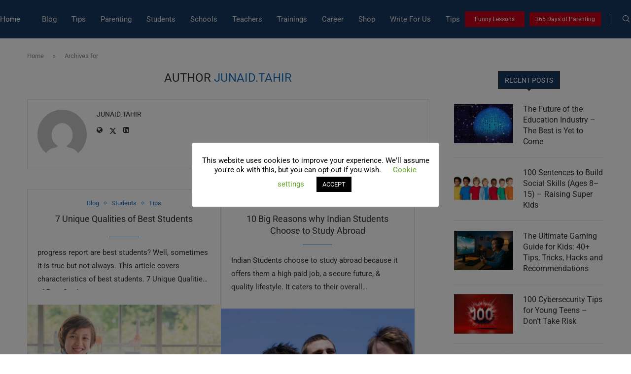

--- FILE ---
content_type: text/html; charset=UTF-8
request_url: https://allgoodschools.com/author/admin/
body_size: 44191
content:
<!DOCTYPE html>
<html lang="en-US" prefix="og: https://ogp.me/ns#">
<head>
    <meta charset="UTF-8">
    <meta http-equiv="X-UA-Compatible" content="IE=edge">
    <meta name="viewport" content="width=device-width, initial-scale=1">
    <link rel="profile" href="https://gmpg.org/xfn/11"/>
    <link rel="alternate" type="application/rss+xml" title="AllGoodSchools RSS Feed"
          href="https://allgoodschools.com/feed/"/>
    <link rel="alternate" type="application/atom+xml" title="AllGoodSchools Atom Feed"
          href="https://allgoodschools.com/feed/atom/"/>
    <link rel="pingback" href="https://allgoodschools.com/xmlrpc.php"/>
    <!--[if lt IE 9]>
	<script src="https://allgoodschools.com/wp-content/themes/soledad/js/html5.js"></script>
	<![endif]-->
	<script>var et_site_url='https://allgoodschools.com';var et_post_id='0';function et_core_page_resource_fallback(a,b){"undefined"===typeof b&&(b=a.sheet.cssRules&&0===a.sheet.cssRules.length);b&&(a.onerror=null,a.onload=null,a.href?a.href=et_site_url+"/?et_core_page_resource="+a.id+et_post_id:a.src&&(a.src=et_site_url+"/?et_core_page_resource="+a.id+et_post_id))}
</script><link rel='preconnect' href='https://fonts.googleapis.com' />
<link rel='preconnect' href='https://fonts.gstatic.com' />
<meta http-equiv='x-dns-prefetch-control' content='on'>
<link rel='dns-prefetch' href='//fonts.googleapis.com' />
<link rel='dns-prefetch' href='//fonts.gstatic.com' />
<link rel='dns-prefetch' href='//s.gravatar.com' />
<link rel='dns-prefetch' href='//www.google-analytics.com' />

<!-- Search Engine Optimization by Rank Math PRO - https://rankmath.com/ -->
<title>Junaid.Tahir, Author At AllGoodSchools</title>
<meta name="robots" content="follow, noindex"/>
<meta property="og:locale" content="en_US" />
<meta property="og:type" content="profile" />
<meta property="og:title" content="Junaid.Tahir, Author At AllGoodSchools" />
<meta property="og:url" content="https://allgoodschools.com/author/admin/" />
<meta property="og:site_name" content="AllGoodSchools" />
<meta property="og:image" content="https://allgoodschools.com/wp-content/uploads/2020/08/network-IT-Connection-business-tech-1-5.jpg" />
<meta property="og:image:secure_url" content="https://allgoodschools.com/wp-content/uploads/2020/08/network-IT-Connection-business-tech-1-5.jpg" />
<meta property="og:image:width" content="1120" />
<meta property="og:image:height" content="630" />
<meta property="og:image:type" content="image/jpeg" />
<meta name="twitter:card" content="summary_large_image" />
<meta name="twitter:title" content="Junaid.Tahir, Author At AllGoodSchools" />
<meta name="twitter:site" content="@DailyTenMinutes" />
<meta name="twitter:image" content="https://allgoodschools.com/wp-content/uploads/2020/08/network-IT-Connection-business-tech-1-5.jpg" />
<meta name="twitter:label1" content="Name" />
<meta name="twitter:data1" content="Junaid.Tahir" />
<meta name="twitter:label2" content="Posts" />
<meta name="twitter:data2" content="73" />
<script type="application/ld+json" class="rank-math-schema-pro">{"@context":"https://schema.org","@graph":[{"@type":"EducationalOrganization","@id":"https://allgoodschools.com/#organization","name":"All Good Schools","url":"https://allgoodschools.com","sameAs":["https://www.facebook.com/Dailytenminutes","https://twitter.com/DailyTenMinutes"],"email":"editor@dailytenminutes.com","logo":{"@type":"ImageObject","@id":"https://allgoodschools.com/#logo","url":"https://allgoodschools.com/wp-content/uploads/2019/12/AGS-logo-.jpg","contentUrl":"https://allgoodschools.com/wp-content/uploads/2019/12/AGS-logo-.jpg","caption":"All Good Schools","inLanguage":"en-US","width":"450","height":"407"}},{"@type":"WebSite","@id":"https://allgoodschools.com/#website","url":"https://allgoodschools.com","name":"All Good Schools","publisher":{"@id":"https://allgoodschools.com/#organization"},"inLanguage":"en-US"},{"@type":"BreadcrumbList","@id":"https://allgoodschools.com/author/admin/#breadcrumb","itemListElement":[{"@type":"ListItem","position":"1","item":{"@id":"https://allgoodschools.com","name":"Home"}}]},{"@type":"ProfilePage","@id":"https://allgoodschools.com/author/admin/#webpage","url":"https://allgoodschools.com/author/admin/","name":"Junaid.Tahir, Author At AllGoodSchools","isPartOf":{"@id":"https://allgoodschools.com/#website"},"inLanguage":"en-US","breadcrumb":{"@id":"https://allgoodschools.com/author/admin/#breadcrumb"}},{"@type":"Person","@id":"https://allgoodschools.com/author/admin/","name":"Junaid.Tahir","url":"https://allgoodschools.com/author/admin/","image":{"@type":"ImageObject","@id":"https://secure.gravatar.com/avatar/c51ab07184a800f0ffba0cd65e22a1af098d52ae19e52c4c554f07b138062b66?s=96&amp;d=mm&amp;r=g","url":"https://secure.gravatar.com/avatar/c51ab07184a800f0ffba0cd65e22a1af098d52ae19e52c4c554f07b138062b66?s=96&amp;d=mm&amp;r=g","caption":"Junaid.Tahir","inLanguage":"en-US"},"sameAs":["http://www.allgoodschools.com/","https://twitter.com/dailytenminutes"],"worksFor":{"@id":"https://allgoodschools.com/#organization"},"mainEntityOfPage":{"@id":"https://allgoodschools.com/author/admin/#webpage"}}]}</script>
<!-- /Rank Math WordPress SEO plugin -->

<link rel='dns-prefetch' href='//fonts.googleapis.com' />
<link rel="alternate" type="application/rss+xml" title="AllGoodSchools &raquo; Feed" href="https://allgoodschools.com/feed/" />
<link rel="alternate" type="application/rss+xml" title="AllGoodSchools &raquo; Comments Feed" href="https://allgoodschools.com/comments/feed/" />
<link rel="alternate" type="application/rss+xml" title="AllGoodSchools &raquo; Posts by Junaid.Tahir Feed" href="https://allgoodschools.com/author/admin/feed/" />
<style id='wp-img-auto-sizes-contain-inline-css' type='text/css'>
img:is([sizes=auto i],[sizes^="auto," i]){contain-intrinsic-size:3000px 1500px}
/*# sourceURL=wp-img-auto-sizes-contain-inline-css */
</style>
<link rel='stylesheet' id='penci-folding-css' href='https://allgoodschools.com/wp-content/themes/soledad/inc/elementor/assets/css/fold.css?ver=8.7.1' type='text/css' media='all' />
<style id='wp-emoji-styles-inline-css' type='text/css'>

	img.wp-smiley, img.emoji {
		display: inline !important;
		border: none !important;
		box-shadow: none !important;
		height: 1em !important;
		width: 1em !important;
		margin: 0 0.07em !important;
		vertical-align: -0.1em !important;
		background: none !important;
		padding: 0 !important;
	}
/*# sourceURL=wp-emoji-styles-inline-css */
</style>
<link rel='stylesheet' id='wp-block-library-css' href='https://allgoodschools.com/wp-includes/css/dist/block-library/style.min.css?ver=6.9' type='text/css' media='all' />
<style id='wp-block-library-theme-inline-css' type='text/css'>
.wp-block-audio :where(figcaption){color:#555;font-size:13px;text-align:center}.is-dark-theme .wp-block-audio :where(figcaption){color:#ffffffa6}.wp-block-audio{margin:0 0 1em}.wp-block-code{border:1px solid #ccc;border-radius:4px;font-family:Menlo,Consolas,monaco,monospace;padding:.8em 1em}.wp-block-embed :where(figcaption){color:#555;font-size:13px;text-align:center}.is-dark-theme .wp-block-embed :where(figcaption){color:#ffffffa6}.wp-block-embed{margin:0 0 1em}.blocks-gallery-caption{color:#555;font-size:13px;text-align:center}.is-dark-theme .blocks-gallery-caption{color:#ffffffa6}:root :where(.wp-block-image figcaption){color:#555;font-size:13px;text-align:center}.is-dark-theme :root :where(.wp-block-image figcaption){color:#ffffffa6}.wp-block-image{margin:0 0 1em}.wp-block-pullquote{border-bottom:4px solid;border-top:4px solid;color:currentColor;margin-bottom:1.75em}.wp-block-pullquote :where(cite),.wp-block-pullquote :where(footer),.wp-block-pullquote__citation{color:currentColor;font-size:.8125em;font-style:normal;text-transform:uppercase}.wp-block-quote{border-left:.25em solid;margin:0 0 1.75em;padding-left:1em}.wp-block-quote cite,.wp-block-quote footer{color:currentColor;font-size:.8125em;font-style:normal;position:relative}.wp-block-quote:where(.has-text-align-right){border-left:none;border-right:.25em solid;padding-left:0;padding-right:1em}.wp-block-quote:where(.has-text-align-center){border:none;padding-left:0}.wp-block-quote.is-large,.wp-block-quote.is-style-large,.wp-block-quote:where(.is-style-plain){border:none}.wp-block-search .wp-block-search__label{font-weight:700}.wp-block-search__button{border:1px solid #ccc;padding:.375em .625em}:where(.wp-block-group.has-background){padding:1.25em 2.375em}.wp-block-separator.has-css-opacity{opacity:.4}.wp-block-separator{border:none;border-bottom:2px solid;margin-left:auto;margin-right:auto}.wp-block-separator.has-alpha-channel-opacity{opacity:1}.wp-block-separator:not(.is-style-wide):not(.is-style-dots){width:100px}.wp-block-separator.has-background:not(.is-style-dots){border-bottom:none;height:1px}.wp-block-separator.has-background:not(.is-style-wide):not(.is-style-dots){height:2px}.wp-block-table{margin:0 0 1em}.wp-block-table td,.wp-block-table th{word-break:normal}.wp-block-table :where(figcaption){color:#555;font-size:13px;text-align:center}.is-dark-theme .wp-block-table :where(figcaption){color:#ffffffa6}.wp-block-video :where(figcaption){color:#555;font-size:13px;text-align:center}.is-dark-theme .wp-block-video :where(figcaption){color:#ffffffa6}.wp-block-video{margin:0 0 1em}:root :where(.wp-block-template-part.has-background){margin-bottom:0;margin-top:0;padding:1.25em 2.375em}
/*# sourceURL=/wp-includes/css/dist/block-library/theme.min.css */
</style>
<style id='classic-theme-styles-inline-css' type='text/css'>
/*! This file is auto-generated */
.wp-block-button__link{color:#fff;background-color:#32373c;border-radius:9999px;box-shadow:none;text-decoration:none;padding:calc(.667em + 2px) calc(1.333em + 2px);font-size:1.125em}.wp-block-file__button{background:#32373c;color:#fff;text-decoration:none}
/*# sourceURL=/wp-includes/css/classic-themes.min.css */
</style>
<style id='auto-amazon-links-unit-style-inline-css' type='text/css'>
.aal-gutenberg-preview{max-height:400px;overflow:auto}

/*# sourceURL=https://allgoodschools.com/wp-content/plugins/amazon-auto-links/include/core/component/gutenberg/unit_block/build/style-index.css */
</style>
<style id='block-soledad-style-inline-css' type='text/css'>
.pchead-e-block{--pcborder-cl:#dedede;--pcaccent-cl:#6eb48c}.heading1-style-1>h1,.heading1-style-2>h1,.heading2-style-1>h2,.heading2-style-2>h2,.heading3-style-1>h3,.heading3-style-2>h3,.heading4-style-1>h4,.heading4-style-2>h4,.heading5-style-1>h5,.heading5-style-2>h5{padding-bottom:8px;border-bottom:1px solid var(--pcborder-cl);overflow:hidden}.heading1-style-2>h1,.heading2-style-2>h2,.heading3-style-2>h3,.heading4-style-2>h4,.heading5-style-2>h5{border-bottom-width:0;position:relative}.heading1-style-2>h1:before,.heading2-style-2>h2:before,.heading3-style-2>h3:before,.heading4-style-2>h4:before,.heading5-style-2>h5:before{content:'';width:50px;height:2px;bottom:0;left:0;z-index:2;background:var(--pcaccent-cl);position:absolute}.heading1-style-2>h1:after,.heading2-style-2>h2:after,.heading3-style-2>h3:after,.heading4-style-2>h4:after,.heading5-style-2>h5:after{content:'';width:100%;height:2px;bottom:0;left:20px;z-index:1;background:var(--pcborder-cl);position:absolute}.heading1-style-3>h1,.heading1-style-4>h1,.heading2-style-3>h2,.heading2-style-4>h2,.heading3-style-3>h3,.heading3-style-4>h3,.heading4-style-3>h4,.heading4-style-4>h4,.heading5-style-3>h5,.heading5-style-4>h5{position:relative;padding-left:20px}.heading1-style-3>h1:before,.heading1-style-4>h1:before,.heading2-style-3>h2:before,.heading2-style-4>h2:before,.heading3-style-3>h3:before,.heading3-style-4>h3:before,.heading4-style-3>h4:before,.heading4-style-4>h4:before,.heading5-style-3>h5:before,.heading5-style-4>h5:before{width:10px;height:100%;content:'';position:absolute;top:0;left:0;bottom:0;background:var(--pcaccent-cl)}.heading1-style-4>h1,.heading2-style-4>h2,.heading3-style-4>h3,.heading4-style-4>h4,.heading5-style-4>h5{padding:10px 20px;background:#f1f1f1}.heading1-style-5>h1,.heading2-style-5>h2,.heading3-style-5>h3,.heading4-style-5>h4,.heading5-style-5>h5{position:relative;z-index:1}.heading1-style-5>h1:before,.heading2-style-5>h2:before,.heading3-style-5>h3:before,.heading4-style-5>h4:before,.heading5-style-5>h5:before{content:"";position:absolute;left:0;bottom:0;width:200px;height:50%;transform:skew(-25deg) translateX(0);background:var(--pcaccent-cl);z-index:-1;opacity:.4}.heading1-style-6>h1,.heading2-style-6>h2,.heading3-style-6>h3,.heading4-style-6>h4,.heading5-style-6>h5{text-decoration:underline;text-underline-offset:2px;text-decoration-thickness:4px;text-decoration-color:var(--pcaccent-cl)}
/*# sourceURL=https://allgoodschools.com/wp-content/themes/soledad/inc/block/heading-styles/build/style.min.css */
</style>
<style id='global-styles-inline-css' type='text/css'>
:root{--wp--preset--aspect-ratio--square: 1;--wp--preset--aspect-ratio--4-3: 4/3;--wp--preset--aspect-ratio--3-4: 3/4;--wp--preset--aspect-ratio--3-2: 3/2;--wp--preset--aspect-ratio--2-3: 2/3;--wp--preset--aspect-ratio--16-9: 16/9;--wp--preset--aspect-ratio--9-16: 9/16;--wp--preset--color--black: #000000;--wp--preset--color--cyan-bluish-gray: #abb8c3;--wp--preset--color--white: #ffffff;--wp--preset--color--pale-pink: #f78da7;--wp--preset--color--vivid-red: #cf2e2e;--wp--preset--color--luminous-vivid-orange: #ff6900;--wp--preset--color--luminous-vivid-amber: #fcb900;--wp--preset--color--light-green-cyan: #7bdcb5;--wp--preset--color--vivid-green-cyan: #00d084;--wp--preset--color--pale-cyan-blue: #8ed1fc;--wp--preset--color--vivid-cyan-blue: #0693e3;--wp--preset--color--vivid-purple: #9b51e0;--wp--preset--gradient--vivid-cyan-blue-to-vivid-purple: linear-gradient(135deg,rgb(6,147,227) 0%,rgb(155,81,224) 100%);--wp--preset--gradient--light-green-cyan-to-vivid-green-cyan: linear-gradient(135deg,rgb(122,220,180) 0%,rgb(0,208,130) 100%);--wp--preset--gradient--luminous-vivid-amber-to-luminous-vivid-orange: linear-gradient(135deg,rgb(252,185,0) 0%,rgb(255,105,0) 100%);--wp--preset--gradient--luminous-vivid-orange-to-vivid-red: linear-gradient(135deg,rgb(255,105,0) 0%,rgb(207,46,46) 100%);--wp--preset--gradient--very-light-gray-to-cyan-bluish-gray: linear-gradient(135deg,rgb(238,238,238) 0%,rgb(169,184,195) 100%);--wp--preset--gradient--cool-to-warm-spectrum: linear-gradient(135deg,rgb(74,234,220) 0%,rgb(151,120,209) 20%,rgb(207,42,186) 40%,rgb(238,44,130) 60%,rgb(251,105,98) 80%,rgb(254,248,76) 100%);--wp--preset--gradient--blush-light-purple: linear-gradient(135deg,rgb(255,206,236) 0%,rgb(152,150,240) 100%);--wp--preset--gradient--blush-bordeaux: linear-gradient(135deg,rgb(254,205,165) 0%,rgb(254,45,45) 50%,rgb(107,0,62) 100%);--wp--preset--gradient--luminous-dusk: linear-gradient(135deg,rgb(255,203,112) 0%,rgb(199,81,192) 50%,rgb(65,88,208) 100%);--wp--preset--gradient--pale-ocean: linear-gradient(135deg,rgb(255,245,203) 0%,rgb(182,227,212) 50%,rgb(51,167,181) 100%);--wp--preset--gradient--electric-grass: linear-gradient(135deg,rgb(202,248,128) 0%,rgb(113,206,126) 100%);--wp--preset--gradient--midnight: linear-gradient(135deg,rgb(2,3,129) 0%,rgb(40,116,252) 100%);--wp--preset--font-size--small: 12px;--wp--preset--font-size--medium: 20px;--wp--preset--font-size--large: 32px;--wp--preset--font-size--x-large: 42px;--wp--preset--font-size--normal: 14px;--wp--preset--font-size--huge: 42px;--wp--preset--spacing--20: 0.44rem;--wp--preset--spacing--30: 0.67rem;--wp--preset--spacing--40: 1rem;--wp--preset--spacing--50: 1.5rem;--wp--preset--spacing--60: 2.25rem;--wp--preset--spacing--70: 3.38rem;--wp--preset--spacing--80: 5.06rem;--wp--preset--shadow--natural: 6px 6px 9px rgba(0, 0, 0, 0.2);--wp--preset--shadow--deep: 12px 12px 50px rgba(0, 0, 0, 0.4);--wp--preset--shadow--sharp: 6px 6px 0px rgba(0, 0, 0, 0.2);--wp--preset--shadow--outlined: 6px 6px 0px -3px rgb(255, 255, 255), 6px 6px rgb(0, 0, 0);--wp--preset--shadow--crisp: 6px 6px 0px rgb(0, 0, 0);}:where(.is-layout-flex){gap: 0.5em;}:where(.is-layout-grid){gap: 0.5em;}body .is-layout-flex{display: flex;}.is-layout-flex{flex-wrap: wrap;align-items: center;}.is-layout-flex > :is(*, div){margin: 0;}body .is-layout-grid{display: grid;}.is-layout-grid > :is(*, div){margin: 0;}:where(.wp-block-columns.is-layout-flex){gap: 2em;}:where(.wp-block-columns.is-layout-grid){gap: 2em;}:where(.wp-block-post-template.is-layout-flex){gap: 1.25em;}:where(.wp-block-post-template.is-layout-grid){gap: 1.25em;}.has-black-color{color: var(--wp--preset--color--black) !important;}.has-cyan-bluish-gray-color{color: var(--wp--preset--color--cyan-bluish-gray) !important;}.has-white-color{color: var(--wp--preset--color--white) !important;}.has-pale-pink-color{color: var(--wp--preset--color--pale-pink) !important;}.has-vivid-red-color{color: var(--wp--preset--color--vivid-red) !important;}.has-luminous-vivid-orange-color{color: var(--wp--preset--color--luminous-vivid-orange) !important;}.has-luminous-vivid-amber-color{color: var(--wp--preset--color--luminous-vivid-amber) !important;}.has-light-green-cyan-color{color: var(--wp--preset--color--light-green-cyan) !important;}.has-vivid-green-cyan-color{color: var(--wp--preset--color--vivid-green-cyan) !important;}.has-pale-cyan-blue-color{color: var(--wp--preset--color--pale-cyan-blue) !important;}.has-vivid-cyan-blue-color{color: var(--wp--preset--color--vivid-cyan-blue) !important;}.has-vivid-purple-color{color: var(--wp--preset--color--vivid-purple) !important;}.has-black-background-color{background-color: var(--wp--preset--color--black) !important;}.has-cyan-bluish-gray-background-color{background-color: var(--wp--preset--color--cyan-bluish-gray) !important;}.has-white-background-color{background-color: var(--wp--preset--color--white) !important;}.has-pale-pink-background-color{background-color: var(--wp--preset--color--pale-pink) !important;}.has-vivid-red-background-color{background-color: var(--wp--preset--color--vivid-red) !important;}.has-luminous-vivid-orange-background-color{background-color: var(--wp--preset--color--luminous-vivid-orange) !important;}.has-luminous-vivid-amber-background-color{background-color: var(--wp--preset--color--luminous-vivid-amber) !important;}.has-light-green-cyan-background-color{background-color: var(--wp--preset--color--light-green-cyan) !important;}.has-vivid-green-cyan-background-color{background-color: var(--wp--preset--color--vivid-green-cyan) !important;}.has-pale-cyan-blue-background-color{background-color: var(--wp--preset--color--pale-cyan-blue) !important;}.has-vivid-cyan-blue-background-color{background-color: var(--wp--preset--color--vivid-cyan-blue) !important;}.has-vivid-purple-background-color{background-color: var(--wp--preset--color--vivid-purple) !important;}.has-black-border-color{border-color: var(--wp--preset--color--black) !important;}.has-cyan-bluish-gray-border-color{border-color: var(--wp--preset--color--cyan-bluish-gray) !important;}.has-white-border-color{border-color: var(--wp--preset--color--white) !important;}.has-pale-pink-border-color{border-color: var(--wp--preset--color--pale-pink) !important;}.has-vivid-red-border-color{border-color: var(--wp--preset--color--vivid-red) !important;}.has-luminous-vivid-orange-border-color{border-color: var(--wp--preset--color--luminous-vivid-orange) !important;}.has-luminous-vivid-amber-border-color{border-color: var(--wp--preset--color--luminous-vivid-amber) !important;}.has-light-green-cyan-border-color{border-color: var(--wp--preset--color--light-green-cyan) !important;}.has-vivid-green-cyan-border-color{border-color: var(--wp--preset--color--vivid-green-cyan) !important;}.has-pale-cyan-blue-border-color{border-color: var(--wp--preset--color--pale-cyan-blue) !important;}.has-vivid-cyan-blue-border-color{border-color: var(--wp--preset--color--vivid-cyan-blue) !important;}.has-vivid-purple-border-color{border-color: var(--wp--preset--color--vivid-purple) !important;}.has-vivid-cyan-blue-to-vivid-purple-gradient-background{background: var(--wp--preset--gradient--vivid-cyan-blue-to-vivid-purple) !important;}.has-light-green-cyan-to-vivid-green-cyan-gradient-background{background: var(--wp--preset--gradient--light-green-cyan-to-vivid-green-cyan) !important;}.has-luminous-vivid-amber-to-luminous-vivid-orange-gradient-background{background: var(--wp--preset--gradient--luminous-vivid-amber-to-luminous-vivid-orange) !important;}.has-luminous-vivid-orange-to-vivid-red-gradient-background{background: var(--wp--preset--gradient--luminous-vivid-orange-to-vivid-red) !important;}.has-very-light-gray-to-cyan-bluish-gray-gradient-background{background: var(--wp--preset--gradient--very-light-gray-to-cyan-bluish-gray) !important;}.has-cool-to-warm-spectrum-gradient-background{background: var(--wp--preset--gradient--cool-to-warm-spectrum) !important;}.has-blush-light-purple-gradient-background{background: var(--wp--preset--gradient--blush-light-purple) !important;}.has-blush-bordeaux-gradient-background{background: var(--wp--preset--gradient--blush-bordeaux) !important;}.has-luminous-dusk-gradient-background{background: var(--wp--preset--gradient--luminous-dusk) !important;}.has-pale-ocean-gradient-background{background: var(--wp--preset--gradient--pale-ocean) !important;}.has-electric-grass-gradient-background{background: var(--wp--preset--gradient--electric-grass) !important;}.has-midnight-gradient-background{background: var(--wp--preset--gradient--midnight) !important;}.has-small-font-size{font-size: var(--wp--preset--font-size--small) !important;}.has-medium-font-size{font-size: var(--wp--preset--font-size--medium) !important;}.has-large-font-size{font-size: var(--wp--preset--font-size--large) !important;}.has-x-large-font-size{font-size: var(--wp--preset--font-size--x-large) !important;}
:where(.wp-block-post-template.is-layout-flex){gap: 1.25em;}:where(.wp-block-post-template.is-layout-grid){gap: 1.25em;}
:where(.wp-block-term-template.is-layout-flex){gap: 1.25em;}:where(.wp-block-term-template.is-layout-grid){gap: 1.25em;}
:where(.wp-block-columns.is-layout-flex){gap: 2em;}:where(.wp-block-columns.is-layout-grid){gap: 2em;}
:root :where(.wp-block-pullquote){font-size: 1.5em;line-height: 1.6;}
/*# sourceURL=global-styles-inline-css */
</style>
<link rel='stylesheet' id='cookie-law-info-css' href='https://allgoodschools.com/wp-content/plugins/cookie-law-info/legacy/public/css/cookie-law-info-public.css?ver=3.3.9.1' type='text/css' media='all' />
<link rel='stylesheet' id='cookie-law-info-gdpr-css' href='https://allgoodschools.com/wp-content/plugins/cookie-law-info/legacy/public/css/cookie-law-info-gdpr.css?ver=3.3.9.1' type='text/css' media='all' />
<link rel='stylesheet' id='penci-review-css' href='https://allgoodschools.com/wp-content/plugins/penci-review/css/style.css?ver=3.4' type='text/css' media='all' />
<link rel='stylesheet' id='penci-oswald-css' href='//fonts.googleapis.com/css?family=Oswald%3A400&#038;display=swap&#038;ver=6.9' type='text/css' media='all' />
<link rel='stylesheet' id='amazon-auto-links-_common-css' href='https://allgoodschools.com/wp-content/plugins/amazon-auto-links/template/_common/style.min.css?ver=5.4.3' type='text/css' media='all' />
<link rel='stylesheet' id='amazon-auto-links-list-css' href='https://allgoodschools.com/wp-content/plugins/amazon-auto-links/template/list/style.min.css?ver=1.4.1' type='text/css' media='all' />
<link rel='stylesheet' id='penci-fonts-css' href='https://fonts.googleapis.com/css?family=PT+Serif%3A300%2C300italic%2C400%2C400italic%2C500%2C500italic%2C700%2C700italic%2C800%2C800italic%7CRoboto%3A300%2C300italic%2C400%2C400italic%2C500%2C500italic%2C600%2C600italic%2C700%2C700italic%2C800%2C800italic%26subset%3Dlatin%2Ccyrillic%2Ccyrillic-ext%2Cgreek%2Cgreek-ext%2Clatin-ext&#038;display=swap&#038;ver=8.7.1' type='text/css' media='' />
<link rel='stylesheet' id='penci-main-style-css' href='https://allgoodschools.com/wp-content/themes/soledad/main.css?ver=8.7.1' type='text/css' media='all' />
<link rel='stylesheet' id='penci-swiper-bundle-css' href='https://allgoodschools.com/wp-content/themes/soledad/css/swiper-bundle.min.css?ver=8.7.1' type='text/css' media='all' />
<link rel='stylesheet' id='penci-font-awesomeold-css' href='https://allgoodschools.com/wp-content/themes/soledad/css/font-awesome.4.7.0.swap.min.css?ver=4.7.0' type='text/css' media='all' />
<link rel='stylesheet' id='penci_icon-css' href='https://allgoodschools.com/wp-content/themes/soledad/css/penci-icon.min.css?ver=8.7.1' type='text/css' media='all' />
<link rel='stylesheet' id='penci_style-css' href='https://allgoodschools.com/wp-content/themes/soledad/style.css?ver=8.7.1' type='text/css' media='all' />
<link rel='stylesheet' id='penci_social_counter-css' href='https://allgoodschools.com/wp-content/themes/soledad/css/social-counter.css?ver=8.7.1' type='text/css' media='all' />
<link rel='stylesheet' id='penci-header-builder-fonts-css' href='https://fonts.googleapis.com/css?family=Roboto%3A300%2C300italic%2C400%2C400italic%2C500%2C500italic%2C600%2C600italic%2C700%2C700italic%2C800%2C800italic%26subset%3Dlatin%2Ccyrillic%2Ccyrillic-ext%2Cgreek%2Cgreek-ext%2Clatin-ext&#038;display=swap&#038;ver=8.7.1' type='text/css' media='all' />
<link rel='stylesheet' id='elementor-icons-css' href='https://allgoodschools.com/wp-content/plugins/elementor/assets/lib/eicons/css/elementor-icons.min.css?ver=5.46.0' type='text/css' media='all' />
<link rel='stylesheet' id='elementor-frontend-css' href='https://allgoodschools.com/wp-content/plugins/elementor/assets/css/frontend.min.css?ver=3.34.2' type='text/css' media='all' />
<link rel='stylesheet' id='elementor-post-241984-css' href='https://allgoodschools.com/wp-content/uploads/elementor/css/post-241984.css?ver=1769012392' type='text/css' media='all' />
<link rel='stylesheet' id='elementor-post-242193-css' href='https://allgoodschools.com/wp-content/uploads/elementor/css/post-242193.css?ver=1769012393' type='text/css' media='all' />
<link rel='stylesheet' id='dashicons-css' href='https://allgoodschools.com/wp-includes/css/dashicons.min.css?ver=6.9' type='text/css' media='all' />
<link rel='stylesheet' id='wp-pointer-css' href='https://allgoodschools.com/wp-includes/css/wp-pointer.min.css?ver=6.9' type='text/css' media='all' />
<link rel='stylesheet' id='elementor-gf-local-roboto-css' href='https://allgoodschools.com/wp-content/uploads/elementor/google-fonts/css/roboto.css?ver=1742711881' type='text/css' media='all' />
<link rel='stylesheet' id='elementor-gf-local-robotoslab-css' href='https://allgoodschools.com/wp-content/uploads/elementor/google-fonts/css/robotoslab.css?ver=1742711887' type='text/css' media='all' />
<link rel='stylesheet' id='elementor-icons-shared-0-css' href='https://allgoodschools.com/wp-content/plugins/elementor/assets/lib/font-awesome/css/fontawesome.min.css?ver=5.15.3' type='text/css' media='all' />
<link rel='stylesheet' id='elementor-icons-fa-solid-css' href='https://allgoodschools.com/wp-content/plugins/elementor/assets/lib/font-awesome/css/solid.min.css?ver=5.15.3' type='text/css' media='all' />
<link rel='stylesheet' id='elementor-icons-fa-brands-css' href='https://allgoodschools.com/wp-content/plugins/elementor/assets/lib/font-awesome/css/brands.min.css?ver=5.15.3' type='text/css' media='all' />
<script type="text/javascript" src="https://allgoodschools.com/wp-includes/js/jquery/jquery.min.js?ver=3.7.1" id="jquery-core-js"></script>
<script type="text/javascript" src="https://allgoodschools.com/wp-includes/js/jquery/jquery-migrate.min.js?ver=3.4.1" id="jquery-migrate-js"></script>
<script type="text/javascript" id="cookie-law-info-js-extra">
/* <![CDATA[ */
var Cli_Data = {"nn_cookie_ids":[],"cookielist":[],"non_necessary_cookies":[],"ccpaEnabled":"","ccpaRegionBased":"","ccpaBarEnabled":"","strictlyEnabled":["necessary","obligatoire"],"ccpaType":"gdpr","js_blocking":"","custom_integration":"","triggerDomRefresh":"","secure_cookies":""};
var cli_cookiebar_settings = {"animate_speed_hide":"500","animate_speed_show":"500","background":"#FFF","border":"#b1a6a6c2","border_on":"","button_1_button_colour":"#000","button_1_button_hover":"#000000","button_1_link_colour":"#fff","button_1_as_button":"1","button_1_new_win":"","button_2_button_colour":"#333","button_2_button_hover":"#292929","button_2_link_colour":"#444","button_2_as_button":"","button_2_hidebar":"","button_3_button_colour":"#000","button_3_button_hover":"#000000","button_3_link_colour":"#fff","button_3_as_button":"1","button_3_new_win":"","button_4_button_colour":"#000","button_4_button_hover":"#000000","button_4_link_colour":"#62a329","button_4_as_button":"","button_7_button_colour":"#61a229","button_7_button_hover":"#4e8221","button_7_link_colour":"#fff","button_7_as_button":"1","button_7_new_win":"","font_family":"inherit","header_fix":"","notify_animate_hide":"","notify_animate_show":"1","notify_div_id":"#cookie-law-info-bar","notify_position_horizontal":"right","notify_position_vertical":"bottom","scroll_close":"","scroll_close_reload":"","accept_close_reload":"","reject_close_reload":"","showagain_tab":"1","showagain_background":"#fff","showagain_border":"#000","showagain_div_id":"#cookie-law-info-again","showagain_x_position":"100px","text":"#000","show_once_yn":"","show_once":"10000","logging_on":"","as_popup":"","popup_overlay":"1","bar_heading_text":"","cookie_bar_as":"popup","popup_showagain_position":"bottom-right","widget_position":"left"};
var log_object = {"ajax_url":"https://allgoodschools.com/wp-admin/admin-ajax.php"};
//# sourceURL=cookie-law-info-js-extra
/* ]]> */
</script>
<script type="text/javascript" src="https://allgoodschools.com/wp-content/plugins/cookie-law-info/legacy/public/js/cookie-law-info-public.js?ver=3.3.9.1" id="cookie-law-info-js"></script>
<link rel="https://api.w.org/" href="https://allgoodschools.com/wp-json/" /><link rel="alternate" title="JSON" type="application/json" href="https://allgoodschools.com/wp-json/wp/v2/users/1" /><link rel="EditURI" type="application/rsd+xml" title="RSD" href="https://allgoodschools.com/xmlrpc.php?rsd" />
<meta name="generator" content="WordPress 6.9" />
<meta name="generator" content="Soledad 8.7.1" />
    <style type="text/css">
                                                                                                                                            </style>
	<style type='text/css' id='amazon-auto-links-button-css' data-version='5.4.3'>.amazon-auto-links-button.amazon-auto-links-button-default { background-image: -webkit-linear-gradient(top, #4997e5, #3f89ba);background-image: -moz-linear-gradient(top, #4997e5, #3f89ba);background-image: -ms-linear-gradient(top, #4997e5, #3f89ba);background-image: -o-linear-gradient(top, #4997e5, #3f89ba);background-image: linear-gradient(to bottom, #4997e5, #3f89ba);-webkit-border-radius: 4px;-moz-border-radius: 4px;border-radius: 4px;margin-left: auto;margin-right: auto;text-align: center;white-space: nowrap;color: #ffffff;font-size: 13px;text-shadow: 0 0 transparent;width: 100px;padding: 7px 8px 8px 8px;background: #3498db;border: solid #6891a5 1px;text-decoration: none;}.amazon-auto-links-button.amazon-auto-links-button-default:hover {background: #3cb0fd;background-image: -webkit-linear-gradient(top, #3cb0fd, #3498db);background-image: -moz-linear-gradient(top, #3cb0fd, #3498db);background-image: -ms-linear-gradient(top, #3cb0fd, #3498db);background-image: -o-linear-gradient(top, #3cb0fd, #3498db);background-image: linear-gradient(to bottom, #3cb0fd, #3498db);text-decoration: none;}.amazon-auto-links-button.amazon-auto-links-button-default > a {color: inherit; border-bottom: none;text-decoration: none; }.amazon-auto-links-button.amazon-auto-links-button-default > a:hover {color: inherit;}.amazon-auto-links-button > a, .amazon-auto-links-button > a:hover {-webkit-box-shadow: none;box-shadow: none;color: inherit;}div.amazon-auto-links-button {line-height: 1.3; }button.amazon-auto-links-button {white-space: nowrap;}.amazon-auto-links-button-link {text-decoration: none;}.amazon-auto-links-button-8233 { margin-right: auto; margin-left: auto; white-space: nowrap; text-align: center; display: inline-flex; justify-content: space-around; font-size: 13px; color: #ffffff; font-weight: 400; padding-top: 8px; padding-right: 16px; padding-bottom: 8px; padding-left: 16px; border-radius: 4px; border-color: #1f628d; border-width: 1px; background-color: #4997e5; transform: scale(0.98); border-style: none; background-solid: solid; } .amazon-auto-links-button-8233 * { box-sizing: border-box; } .amazon-auto-links-button-8233 .button-icon { margin-right: auto; margin-left: auto; display: none; height: auto; border: solid 0; } .amazon-auto-links-button-8233 .button-icon > i { display: inline-block; width: 100%; height: 100%; } .amazon-auto-links-button-8233 .button-icon-left { display: inline-flex; background-color: transparent; border-color: transparent; padding: 0px; margin: 0px; min-height: 17px; min-width: 17px; padding-top: 0px; padding-right: 0px; padding-bottom: 0px; padding-left: 0px; } .amazon-auto-links-button-8233 .button-icon-left > i { background-color: #ffffff; background-size: contain; background-position: center; background-repeat: no-repeat; -webkit-mask-image: url('https://allgoodschools.com/wp-content/plugins/amazon-auto-links/include/core/component/button/asset/image/icon/cart.svg'); mask-image: url('https://allgoodschools.com/wp-content/plugins/amazon-auto-links/include/core/component/button/asset/image/icon/cart.svg'); -webkit-mask-position: center center; mask-position: center center; -webkit-mask-repeat: no-repeat; mask-repeat: no-repeat; } .amazon-auto-links-button-8233 .button-label { margin-top: 0px; margin-right: 8px; margin-bottom: 0px; margin-left: 8px; } .amazon-auto-links-button-8233 > * { align-items: center; display: inline-flex; vertical-align: middle; } .amazon-auto-links-button-8233:hover { transform: scale(1.0); filter: alpha(opacity=70); opacity: 0.7; }.amazon-auto-links-button-8234 { margin-right: auto; margin-left: auto; white-space: nowrap; text-align: center; display: inline-flex; justify-content: space-around; font-size: 13px; color: #ffffff; font-weight: 400; padding-top: 8px; padding-right: 16px; padding-bottom: 8px; padding-left: 16px; border-radius: 0px; border-color: #1f628d; border-width: 1px; background-color: #0a0101; transform: scale(0.98); border-style: none; background-solid: solid; } .amazon-auto-links-button-8234 * { box-sizing: border-box; } .amazon-auto-links-button-8234 .button-icon { margin-right: auto; margin-left: auto; display: none; height: auto; border: solid 0; } .amazon-auto-links-button-8234 .button-icon > i { display: inline-block; width: 100%; height: 100%; } .amazon-auto-links-button-8234 .button-icon-left { display: inline-flex; background-color: transparent; border-color: transparent; padding: 0px; margin: 0px; min-height: 17px; min-width: 17px; padding-top: 0px; padding-right: 0px; padding-bottom: 0px; padding-left: 0px; } .amazon-auto-links-button-8234 .button-icon-left > i { background-color: #ffffff; background-size: contain; background-position: center; background-repeat: no-repeat; -webkit-mask-image: url('https://allgoodschools.com/wp-content/plugins/amazon-auto-links/include/core/component/button/asset/image/icon/cart.svg'); mask-image: url('https://allgoodschools.com/wp-content/plugins/amazon-auto-links/include/core/component/button/asset/image/icon/cart.svg'); -webkit-mask-position: center center; mask-position: center center; -webkit-mask-repeat: no-repeat; mask-repeat: no-repeat; } .amazon-auto-links-button-8234 .button-icon-right { display: inline-flex; background-color: #ffffff; border-color: transparent; margin: 0px; min-height: 17px; min-width: 17px; border-radius: 10px; padding-top: 0px; padding-right: 0px; padding-bottom: 0px; padding-left: 2px; } .amazon-auto-links-button-8234 .button-icon-right > i { background-color: #000000; background-size: contain; background-position: center; background-repeat: no-repeat; -webkit-mask-image: url('https://allgoodschools.com/wp-content/plugins/amazon-auto-links/include/core/component/button/asset/image/icon/controls-play.svg'); mask-image: url('https://allgoodschools.com/wp-content/plugins/amazon-auto-links/include/core/component/button/asset/image/icon/controls-play.svg'); -webkit-mask-position: center center; mask-position: center center; -webkit-mask-repeat: no-repeat; mask-repeat: no-repeat; } .amazon-auto-links-button-8234 .button-label { margin-top: 0px; margin-right: 16px; margin-bottom: 0px; margin-left: 16px; } .amazon-auto-links-button-8234 > * { align-items: center; display: inline-flex; vertical-align: middle; } .amazon-auto-links-button-8234:hover { transform: scale(1.0); filter: alpha(opacity=70); opacity: 0.7; }.amazon-auto-links-button-8235 { margin-right: auto; margin-left: auto; white-space: nowrap; text-align: center; display: inline-flex; justify-content: space-around; font-size: 13px; color: #000000; font-weight: 500; padding-top: 8px; padding-right: 16px; padding-bottom: 8px; padding-left: 16px; border-radius: 19px; border-color: #e8b500; border-width: 1px; background-color: #ffd814; transform: scale(0.98); border-style: solid; background-solid: solid; } .amazon-auto-links-button-8235 * { box-sizing: border-box; } .amazon-auto-links-button-8235 .button-icon { margin-right: auto; margin-left: auto; display: none; height: auto; border: solid 0; } .amazon-auto-links-button-8235 .button-icon > i { display: inline-block; width: 100%; height: 100%; } .amazon-auto-links-button-8235 .button-label { margin-top: 0px; margin-right: 32px; margin-bottom: 0px; margin-left: 32px; } .amazon-auto-links-button-8235 > * { align-items: center; display: inline-flex; vertical-align: middle; } .amazon-auto-links-button-8235:hover { transform: scale(1.0); filter: alpha(opacity=70); opacity: 0.7; }.amazon-auto-links-button-8236 { margin-right: auto; margin-left: auto; white-space: nowrap; text-align: center; display: inline-flex; justify-content: space-around; font-size: 13px; color: #000000; font-weight: 500; padding: 3px; border-radius: 4px; border-color: #c89411 #b0820f #99710d; border-width: 1px; background-color: #ecb21f; transform: scale(0.98); border-style: solid; background-image: linear-gradient(to bottom,#f8e3ad,#eeba37); } .amazon-auto-links-button-8236 * { box-sizing: border-box; } .amazon-auto-links-button-8236 .button-icon { margin-right: auto; margin-left: auto; display: none; height: auto; border: solid 0; } .amazon-auto-links-button-8236 .button-icon > i { display: inline-block; width: 100%; height: 100%; } .amazon-auto-links-button-8236 .button-icon-left { display: inline-flex; background-color: #2d2d2d; border-width: 1px; border-color: #0a0a0a; border-radius: 2px; margin: 0px; padding-top: 2px; padding-right: 2px; padding-bottom: 3px; padding-left: 2px; min-width: 25px; min-height: 25px; } .amazon-auto-links-button-8236 .button-icon-left > i { background-color: #ffffff; background-size: contain; background-position: center; background-repeat: no-repeat; -webkit-mask-image: url('https://allgoodschools.com/wp-content/plugins/amazon-auto-links/include/core/component/button/asset/image/icon/cart.svg'); mask-image: url('https://allgoodschools.com/wp-content/plugins/amazon-auto-links/include/core/component/button/asset/image/icon/cart.svg'); -webkit-mask-position: center center; mask-position: center center; -webkit-mask-repeat: no-repeat; mask-repeat: no-repeat; } .amazon-auto-links-button-8236 .button-label { margin-top: 0px; margin-right: 32px; margin-bottom: 0px; margin-left: 32px; } .amazon-auto-links-button-8236 > * { align-items: center; display: inline-flex; vertical-align: middle; } .amazon-auto-links-button-8236:hover { transform: scale(1.0); filter: alpha(opacity=70); opacity: 0.7; }.amazon-auto-links-button-8237 { display: block; margin-right: auto; margin-left: auto; position: relative; width: 176px; height: 28px; } .amazon-auto-links-button-8237 > img { height: unset; max-width: 100%; max-height: 100%; margin-right: auto; margin-left: auto; display: block; position: absolute; top: 50%; left: 50%; -ms-transform: translate(-50%, -50%); transform: translate(-50%, -50%); }.amazon-auto-links-button-8238 { display: block; margin-right: auto; margin-left: auto; position: relative; width: 148px; height: 79px; transform: scale(0.98); } .amazon-auto-links-button-8238:hover { transform: scale(1.0); } .amazon-auto-links-button-8238 > img { height: unset; max-width: 100%; max-height: 100%; margin-right: auto; margin-left: auto; display: block; position: absolute; top: 50%; left: 50%; -ms-transform: translate(-50%, -50%); transform: translate(-50%, -50%); } .amazon-auto-links-button-8238 > img:hover { filter: alpha(opacity=70); opacity: 0.7; }.amazon-auto-links-button.amazon-auto-links-button-7524 {background: #4997e5;background-image: -webkit-linear-gradient(top, #4997e5, #3f89ba);background-image: -moz-linear-gradient(top, #4997e5, #3f89ba);background-image: -ms-linear-gradient(top, #4997e5, #3f89ba);background-image: -o-linear-gradient(top, #4997e5, #3f89ba);background-image: linear-gradient(to bottom, #4997e5, #3f89ba);-webkit-border-radius: 4px;-moz-border-radius: 4px;border-radius: 4px;margin-left: auto;margin-right: auto;text-align: center;white-space: nowrap;color: #ffffff;font-size: 13px;text-shadow-color: transparent;width: 100px;box-shadow-color: #666666;padding: 7px 8px 8px 8px;background: #3498db;border: solid #6891a5 1px;text-decoration: none;}.amazon-auto-links-button.amazon-auto-links-button-7524:hover {background: #3cb0fd;background-image: -webkit-linear-gradient(top, #3cb0fd, #3498db);background-image: -moz-linear-gradient(top, #3cb0fd, #3498db);background-image: -ms-linear-gradient(top, #3cb0fd, #3498db);background-image: -o-linear-gradient(top, #3cb0fd, #3498db);background-image: linear-gradient(to bottom, #3cb0fd, #3498db);text-decoration: none;}.amazon-auto-links-button.amazon-auto-links-button-7524 > a {color: inherit; border-bottom: none;text-decoration: none; }.amazon-auto-links-button.amazon-auto-links-button-7524 > a:hover {color: inherit;}</style><style type="text/css" id="et-bloom-custom-css">
					.et_bloom .et_bloom_optin_2 .et_bloom_form_content { background-color: #dd3333 !important; } .et_bloom .et_bloom_optin_2 .zigzag_edge .et_bloom_form_content:before { background: linear-gradient(45deg, transparent 33.33%, #dd3333 33.333%, #dd3333 66.66%, transparent 66.66%), linear-gradient(-45deg, transparent 33.33%, #dd3333 33.33%, #dd3333 66.66%, transparent 66.66%) !important; background-size: 20px 40px !important; } .et_bloom .et_bloom_optin_2 .zigzag_edge.et_bloom_form_right .et_bloom_form_content:before, .et_bloom .et_bloom_optin_2 .zigzag_edge.et_bloom_form_left .et_bloom_form_content:before { background-size: 40px 20px !important; }
					@media only screen and ( max-width: 767px ) {.et_bloom .et_bloom_optin_2 .zigzag_edge.et_bloom_form_right .et_bloom_form_content:before, .et_bloom .et_bloom_optin_2 .zigzag_edge.et_bloom_form_left .et_bloom_form_content:before { background: linear-gradient(45deg, transparent 33.33%, #dd3333 33.333%, #dd3333 66.66%, transparent 66.66%), linear-gradient(-45deg, transparent 33.33%, #dd3333 33.33%, #dd3333 66.66%, transparent 66.66%) !important; background-size: 20px 40px !important; } }.et_bloom .et_bloom_optin_2 .et_bloom_form_container .et_bloom_form_header { background-color: #dd3333 !important; } .et_bloom .et_bloom_optin_2 .et_bloom_form_content button { background-color: #353637 !important; } .et_bloom .et_bloom_optin_2 .et_bloom_form_content .et_bloom_fields i { color: #353637 !important; } .et_bloom .et_bloom_optin_2 .et_bloom_form_content .et_bloom_custom_field_radio i:before { background: #353637 !important; } .et_bloom .et_bloom_optin_2 .et_bloom_form_content button { background-color: #353637 !important; } .et_bloom .et_bloom_optin_2 .et_bloom_form_container h2, .et_bloom .et_bloom_optin_2 .et_bloom_form_container h2 span, .et_bloom .et_bloom_optin_2 .et_bloom_form_container h2 strong { font-family: "Open Sans", Helvetica, Arial, Lucida, sans-serif; }.et_bloom .et_bloom_optin_2 .et_bloom_form_container p, .et_bloom .et_bloom_optin_2 .et_bloom_form_container p span, .et_bloom .et_bloom_optin_2 .et_bloom_form_container p strong, .et_bloom .et_bloom_optin_2 .et_bloom_form_container form input, .et_bloom .et_bloom_optin_2 .et_bloom_form_container form button span { font-family: "Open Sans", Helvetica, Arial, Lucida, sans-serif; } 
				</style><link rel="preload" href="https://allgoodschools.com/wp-content/plugins/bloom/core/admin/fonts/modules.ttf" as="font" crossorigin="anonymous"><style id="penci-custom-style" type="text/css">body{ --pcbg-cl: #fff; --pctext-cl: #313131; --pcborder-cl: #dedede; --pcheading-cl: #313131; --pcmeta-cl: #888888; --pcaccent-cl: #6eb48c; --pcbody-font: 'PT Serif', serif; --pchead-font: 'Raleway', sans-serif; --pchead-wei: bold; --pcava_bdr:10px;--pcajs_fvw:470px;--pcajs_fvmw:220px; } .single.penci-body-single-style-5 #header, .single.penci-body-single-style-6 #header, .single.penci-body-single-style-10 #header, .single.penci-body-single-style-5 .pc-wrapbuilder-header, .single.penci-body-single-style-6 .pc-wrapbuilder-header, .single.penci-body-single-style-10 .pc-wrapbuilder-header { --pchd-mg: 40px; } .fluid-width-video-wrapper > div { position: absolute; left: 0; right: 0; top: 0; width: 100%; height: 100%; } .yt-video-place { position: relative; text-align: center; } .yt-video-place.embed-responsive .start-video { display: block; top: 0; left: 0; bottom: 0; right: 0; position: absolute; transform: none; } .yt-video-place.embed-responsive .start-video img { margin: 0; padding: 0; top: 50%; display: inline-block; position: absolute; left: 50%; transform: translate(-50%, -50%); width: 68px; height: auto; } .mfp-bg { top: 0; left: 0; width: 100%; height: 100%; z-index: 9999999; overflow: hidden; position: fixed; background: #0b0b0b; opacity: .8; filter: alpha(opacity=80) } .mfp-wrap { top: 0; left: 0; width: 100%; height: 100%; z-index: 9999999; position: fixed; outline: none !important; -webkit-backface-visibility: hidden } body.single{--pcctain: 1400px}@media only screen and (min-width: 1170px) and (max-width: 1400px){ body.single{ --pcctain: calc( 100% - 40px ); } } body { --pchead-font: 'Roboto', sans-serif; } .penci-hide-tagupdated{ display: none !important; } body, .widget ul li a{ font-size: 15px; } .widget ul li, .widget ol li, .post-entry, p, .post-entry p { font-size: 15px; line-height: 1.8; } body { --pchead-wei: 600; } .featured-area.featured-style-42 .item-inner-content, .featured-style-41 .swiper-slide, .slider-40-wrapper .nav-thumb-creative .thumb-container:after,.penci-slider44-t-item:before,.penci-slider44-main-wrapper .item, .featured-area .penci-image-holder, .featured-area .penci-slider4-overlay, .featured-area .penci-slide-overlay .overlay-link, .featured-style-29 .featured-slider-overlay, .penci-slider38-overlay{ border-radius: ; -webkit-border-radius: ; } .penci-featured-content-right:before{ border-top-right-radius: ; border-bottom-right-radius: ; } .penci-flat-overlay .penci-slide-overlay .penci-mag-featured-content:before{ border-bottom-left-radius: ; border-bottom-right-radius: ; } .container-single .post-image{ border-radius: ; -webkit-border-radius: ; } .penci-mega-post-inner, .penci-mega-thumbnail .penci-image-holder{ border-radius: ; -webkit-border-radius: ; } .editor-styles-wrapper, body{ --pcaccent-cl: #1e73be; } .penci-menuhbg-toggle:hover .lines-button:after, .penci-menuhbg-toggle:hover .penci-lines:before, .penci-menuhbg-toggle:hover .penci-lines:after,.tags-share-box.tags-share-box-s2 .post-share-plike,.penci-video_playlist .penci-playlist-title,.pencisc-column-2.penci-video_playlist .penci-video-nav .playlist-panel-item, .pencisc-column-1.penci-video_playlist .penci-video-nav .playlist-panel-item,.penci-video_playlist .penci-custom-scroll::-webkit-scrollbar-thumb, .pencisc-button, .post-entry .pencisc-button, .penci-dropcap-box, .penci-dropcap-circle, .penci-login-register input[type="submit"]:hover, .penci-ld .penci-ldin:before, .penci-ldspinner > div{ background: #1e73be; } a, .post-entry .penci-portfolio-filter ul li a:hover, .penci-portfolio-filter ul li a:hover, .penci-portfolio-filter ul li.active a, .post-entry .penci-portfolio-filter ul li.active a, .penci-countdown .countdown-amount, .archive-box h1, .post-entry a, .container.penci-breadcrumb span a:hover,.container.penci-breadcrumb a:hover, .post-entry blockquote:before, .post-entry blockquote cite, .post-entry blockquote .author, .wpb_text_column blockquote:before, .wpb_text_column blockquote cite, .wpb_text_column blockquote .author, .penci-pagination a:hover, ul.penci-topbar-menu > li a:hover, div.penci-topbar-menu > ul > li a:hover, .penci-recipe-heading a.penci-recipe-print,.penci-review-metas .penci-review-btnbuy, .main-nav-social a:hover, .widget-social .remove-circle a:hover i, .penci-recipe-index .cat > a.penci-cat-name, #bbpress-forums li.bbp-body ul.forum li.bbp-forum-info a:hover, #bbpress-forums li.bbp-body ul.topic li.bbp-topic-title a:hover, #bbpress-forums li.bbp-body ul.forum li.bbp-forum-info .bbp-forum-content a, #bbpress-forums li.bbp-body ul.topic p.bbp-topic-meta a, #bbpress-forums .bbp-breadcrumb a:hover, #bbpress-forums .bbp-forum-freshness a:hover, #bbpress-forums .bbp-topic-freshness a:hover, #buddypress ul.item-list li div.item-title a, #buddypress ul.item-list li h4 a, #buddypress .activity-header a:first-child, #buddypress .comment-meta a:first-child, #buddypress .acomment-meta a:first-child, div.bbp-template-notice a:hover, .penci-menu-hbg .menu li a .indicator:hover, .penci-menu-hbg .menu li a:hover, #sidebar-nav .menu li a:hover, .penci-rlt-popup .rltpopup-meta .rltpopup-title:hover, .penci-video_playlist .penci-video-playlist-item .penci-video-title:hover, .penci_list_shortcode li:before, .penci-dropcap-box-outline, .penci-dropcap-circle-outline, .penci-dropcap-regular, .penci-dropcap-bold{ color: #1e73be; } .penci-home-popular-post ul.slick-dots li button:hover, .penci-home-popular-post ul.slick-dots li.slick-active button, .post-entry blockquote .author span:after, .error-image:after, .error-404 .go-back-home a:after, .penci-header-signup-form, .woocommerce span.onsale, .woocommerce #respond input#submit:hover, .woocommerce a.button:hover, .woocommerce button.button:hover, .woocommerce input.button:hover, .woocommerce nav.woocommerce-pagination ul li span.current, .woocommerce div.product .entry-summary div[itemprop="description"]:before, .woocommerce div.product .entry-summary div[itemprop="description"] blockquote .author span:after, .woocommerce div.product .woocommerce-tabs #tab-description blockquote .author span:after, .woocommerce #respond input#submit.alt:hover, .woocommerce a.button.alt:hover, .woocommerce button.button.alt:hover, .woocommerce input.button.alt:hover, .pcheader-icon.shoping-cart-icon > a > span, #penci-demobar .buy-button, #penci-demobar .buy-button:hover, .penci-recipe-heading a.penci-recipe-print:hover,.penci-review-metas .penci-review-btnbuy:hover, .penci-review-process span, .penci-review-score-total, #navigation.menu-style-2 ul.menu ul.sub-menu:before, #navigation.menu-style-2 .menu ul ul.sub-menu:before, .penci-go-to-top-floating, .post-entry.blockquote-style-2 blockquote:before, #bbpress-forums #bbp-search-form .button, #bbpress-forums #bbp-search-form .button:hover, .wrapper-boxed .bbp-pagination-links span.current, #bbpress-forums #bbp_reply_submit:hover, #bbpress-forums #bbp_topic_submit:hover,#main .bbp-login-form .bbp-submit-wrapper button[type="submit"]:hover, #buddypress .dir-search input[type=submit], #buddypress .groups-members-search input[type=submit], #buddypress button:hover, #buddypress a.button:hover, #buddypress a.button:focus, #buddypress input[type=button]:hover, #buddypress input[type=reset]:hover, #buddypress ul.button-nav li a:hover, #buddypress ul.button-nav li.current a, #buddypress div.generic-button a:hover, #buddypress .comment-reply-link:hover, #buddypress input[type=submit]:hover, #buddypress div.pagination .pagination-links .current, #buddypress div.item-list-tabs ul li.selected a, #buddypress div.item-list-tabs ul li.current a, #buddypress div.item-list-tabs ul li a:hover, #buddypress table.notifications thead tr, #buddypress table.notifications-settings thead tr, #buddypress table.profile-settings thead tr, #buddypress table.profile-fields thead tr, #buddypress table.wp-profile-fields thead tr, #buddypress table.messages-notices thead tr, #buddypress table.forum thead tr, #buddypress input[type=submit] { background-color: #1e73be; } .penci-pagination ul.page-numbers li span.current, #comments_pagination span { color: #fff; background: #1e73be; border-color: #1e73be; } .footer-instagram h4.footer-instagram-title > span:before, .woocommerce nav.woocommerce-pagination ul li span.current, .penci-pagination.penci-ajax-more a.penci-ajax-more-button:hover, .penci-recipe-heading a.penci-recipe-print:hover,.penci-review-metas .penci-review-btnbuy:hover, .home-featured-cat-content.style-14 .magcat-padding:before, .wrapper-boxed .bbp-pagination-links span.current, #buddypress .dir-search input[type=submit], #buddypress .groups-members-search input[type=submit], #buddypress button:hover, #buddypress a.button:hover, #buddypress a.button:focus, #buddypress input[type=button]:hover, #buddypress input[type=reset]:hover, #buddypress ul.button-nav li a:hover, #buddypress ul.button-nav li.current a, #buddypress div.generic-button a:hover, #buddypress .comment-reply-link:hover, #buddypress input[type=submit]:hover, #buddypress div.pagination .pagination-links .current, #buddypress input[type=submit], form.pc-searchform.penci-hbg-search-form input.search-input:hover, form.pc-searchform.penci-hbg-search-form input.search-input:focus, .penci-dropcap-box-outline, .penci-dropcap-circle-outline { border-color: #1e73be; } .woocommerce .woocommerce-error, .woocommerce .woocommerce-info, .woocommerce .woocommerce-message { border-top-color: #1e73be; } .penci-slider ol.penci-control-nav li a.penci-active, .penci-slider ol.penci-control-nav li a:hover, .penci-related-carousel .penci-owl-dot.active span, .penci-owl-carousel-slider .penci-owl-dot.active span{ border-color: #1e73be; background-color: #1e73be; } .woocommerce .woocommerce-message:before, .woocommerce form.checkout table.shop_table .order-total .amount, .woocommerce ul.products li.product .price ins, .woocommerce ul.products li.product .price, .woocommerce div.product p.price ins, .woocommerce div.product span.price ins, .woocommerce div.product p.price, .woocommerce div.product .entry-summary div[itemprop="description"] blockquote:before, .woocommerce div.product .woocommerce-tabs #tab-description blockquote:before, .woocommerce div.product .entry-summary div[itemprop="description"] blockquote cite, .woocommerce div.product .entry-summary div[itemprop="description"] blockquote .author, .woocommerce div.product .woocommerce-tabs #tab-description blockquote cite, .woocommerce div.product .woocommerce-tabs #tab-description blockquote .author, .woocommerce div.product .product_meta > span a:hover, .woocommerce div.product .woocommerce-tabs ul.tabs li.active, .woocommerce ul.cart_list li .amount, .woocommerce ul.product_list_widget li .amount, .woocommerce table.shop_table td.product-name a:hover, .woocommerce table.shop_table td.product-price span, .woocommerce table.shop_table td.product-subtotal span, .woocommerce-cart .cart-collaterals .cart_totals table td .amount, .woocommerce .woocommerce-info:before, .woocommerce div.product span.price, .penci-container-inside.penci-breadcrumb span a:hover,.penci-container-inside.penci-breadcrumb a:hover { color: #1e73be; } .standard-content .penci-more-link.penci-more-link-button a.more-link, .penci-readmore-btn.penci-btn-make-button a, .penci-featured-cat-seemore.penci-btn-make-button a{ background-color: #1e73be; color: #fff; } .penci-vernav-toggle:before{ border-top-color: #1e73be; color: #fff; } #penci-login-popup:before{ opacity: ; } .penci-header-signup-form { padding-top: px; padding-bottom: px; } .penci-slide-overlay .overlay-link, .penci-slider38-overlay, .penci-flat-overlay .penci-slide-overlay .penci-mag-featured-content:before, .slider-40-wrapper .list-slider-creative .item-slider-creative .img-container:before { opacity: ; } .penci-item-mag:hover .penci-slide-overlay .overlay-link, .featured-style-38 .item:hover .penci-slider38-overlay, .penci-flat-overlay .penci-item-mag:hover .penci-slide-overlay .penci-mag-featured-content:before { opacity: ; } .penci-featured-content .featured-slider-overlay { opacity: ; } .slider-40-wrapper .list-slider-creative .item-slider-creative:hover .img-container:before { opacity:; } .featured-style-29 .featured-slider-overlay { opacity: ; } .penci_grid_title a, .penci-grid li .item h2 a, .penci-masonry .item-masonry h2 a, .grid-mixed .mixed-detail h2 a, .overlay-header-box .overlay-title a { text-transform: none; } .penci-grid li.typography-style .overlay-typography { opacity: ; } .penci-grid li.typography-style:hover .overlay-typography { opacity: ; } @media only screen and (min-width: 961px){ .penci-sidebar-content{ width: 26%; } .penci-single-style-10 .penci-single-s10-content, .container.penci_sidebar:not(.two-sidebar) #main{ width: 74%; } } .penci-sidebar-content.style-25 .inner-arrow, .penci-sidebar-content.style-25 .widget-title, .penci-sidebar-content.style-11 .penci-border-arrow .inner-arrow, .penci-sidebar-content.style-12 .penci-border-arrow .inner-arrow, .penci-sidebar-content.style-14 .penci-border-arrow .inner-arrow:before, .penci-sidebar-content.style-13 .penci-border-arrow .inner-arrow, .penci-sidebar-content.style-30 .widget-title > span, .penci-sidebar-content .penci-border-arrow .inner-arrow, .penci-sidebar-content.style-15 .penci-border-arrow .inner-arrow{ background-color: #163860; } .penci-sidebar-content.style-2 .penci-border-arrow:after{ border-top-color: #163860; } .penci-sidebar-content.style-28 .widget-title,.penci-sidebar-content.style-30 .widget-title{ --pcaccent-cl: #163860; } .penci-sidebar-content.style-21, .penci-sidebar-content.style-22, .penci-sidebar-content.style-23, .penci-sidebar-content.style-28 .widget-title, .penci-sidebar-content.style-29 .widget-title, .penci-sidebar-content.style-29 .widget-title, .penci-sidebar-content.style-24{ --pcheading-cl: #ffffff; } .penci-sidebar-content.style-25 .widget-title span, .penci-sidebar-content.style-30 .widget-title > span, .penci-sidebar-content .penci-border-arrow .inner-arrow { color: #ffffff; } .penci-header-wrap .pcscrollbar,.pencihd-iscroll-bar { --pcaccent-cl: #1e73be; } .container-single .single-post-title { } .penci-grid .mixed-detail .item-content, .penci-grid li .item .item-content, .penci-masonry .item-masonry .item-content{ overflow: hidden; display: -webkit-box; -webkit-line-clamp: 3; line-clamp: 3; -webkit-box-orient: vertical; } .header-standard-wrapper, .penci-author-img-wrapper .author{justify-content: start;} .penci-body-single-style-16 .container.penci-breadcrumb, .penci-body-single-style-11 .penci-breadcrumb, .penci-body-single-style-12 .penci-breadcrumb, .penci-body-single-style-14 .penci-breadcrumb, .penci-body-single-style-16 .penci-breadcrumb, .penci-body-single-style-17 .penci-breadcrumb, .penci-body-single-style-18 .penci-breadcrumb, .penci-body-single-style-19 .penci-breadcrumb, .penci-body-single-style-22 .container.penci-breadcrumb, .penci-body-single-style-22 .container-single .header-standard, .penci-body-single-style-22 .container-single .post-box-meta-single, .penci-single-style-12 .container.penci-breadcrumb, .penci-body-single-style-11 .container.penci-breadcrumb, .penci-single-style-21 .single-breadcrumb,.penci-single-style-6 .single-breadcrumb, .penci-single-style-5 .single-breadcrumb, .penci-single-style-4 .single-breadcrumb, .penci-single-style-3 .single-breadcrumb, .penci-single-style-9 .single-breadcrumb, .penci-single-style-7 .single-breadcrumb{ text-align: left; } .penci-single-style-12 .container.penci-breadcrumb, .penci-body-single-style-11 .container.penci-breadcrumb, .container-single .header-standard, .container-single .post-box-meta-single { text-align: left; } .rtl .container-single .header-standard,.rtl .container-single .post-box-meta-single { text-align: right; } .container-single .post-pagination h5 { text-transform: none; } #respond h3.comment-reply-title span:before, #respond h3.comment-reply-title span:after, .post-box-title:before, .post-box-title:after { content: none; display: none; } .home-featured-cat-content .mag-photo .mag-overlay-photo { opacity: ; } .home-featured-cat-content .mag-photo:hover .mag-overlay-photo { opacity: ; } .inner-item-portfolio:hover .penci-portfolio-thumbnail a:after { opacity: ; } .penci-menuhbg-toggle { width: 18px; } .penci-menuhbg-toggle .penci-menuhbg-inner { height: 18px; } .penci-menuhbg-toggle .penci-lines, .penci-menuhbg-wapper{ width: 18px; } .penci-menuhbg-toggle .lines-button{ top: 8px; } .penci-menuhbg-toggle .penci-lines:before{ top: 5px; } .penci-menuhbg-toggle .penci-lines:after{ top: -5px; } .penci-menuhbg-toggle:hover .lines-button:after, .penci-menuhbg-toggle:hover .penci-lines:before, .penci-menuhbg-toggle:hover .penci-lines:after{ transform: translateX(28px); } .penci-menuhbg-toggle .lines-button.penci-hover-effect{ left: -28px; } .penci-menu-hbg-inner .penci-hbg_sitetitle{ font-size: 18px; } .penci-menu-hbg-inner .penci-hbg_desc{ font-size: 14px; } .penci-menu-hbg{ width: 330px; }.penci-menu-hbg.penci-menu-hbg-left{ transform: translateX(-330px); -webkit-transform: translateX(-330px); -moz-transform: translateX(-330px); }.penci-menu-hbg.penci-menu-hbg-right{ transform: translateX(330px); -webkit-transform: translateX(330px); -moz-transform: translateX(330px); }.penci-menuhbg-open .penci-menu-hbg.penci-menu-hbg-left, .penci-vernav-poleft.penci-menuhbg-open .penci-vernav-toggle{ left: 330px; }@media only screen and (min-width: 961px) { .penci-vernav-enable.penci-vernav-poleft .wrapper-boxed, .penci-vernav-enable.penci-vernav-poleft .pencipdc_podcast.pencipdc_dock_player{ padding-left: 330px; } .penci-vernav-enable.penci-vernav-poright .wrapper-boxed, .penci-vernav-enable.penci-vernav-poright .pencipdc_podcast.pencipdc_dock_player{ padding-right: 330px; } .penci-vernav-enable .is-sticky #navigation{ width: calc(100% - 330px); } }@media only screen and (min-width: 961px) { .penci-vernav-enable .penci_is_nosidebar .wp-block-image.alignfull, .penci-vernav-enable .penci_is_nosidebar .wp-block-cover-image.alignfull, .penci-vernav-enable .penci_is_nosidebar .wp-block-cover.alignfull, .penci-vernav-enable .penci_is_nosidebar .wp-block-gallery.alignfull, .penci-vernav-enable .penci_is_nosidebar .alignfull{ margin-left: calc(50% - 50vw + 165px); width: calc(100vw - 330px); } }.penci-vernav-poright.penci-menuhbg-open .penci-vernav-toggle{ right: 330px; }@media only screen and (min-width: 961px) { .penci-vernav-enable.penci-vernav-poleft .penci-rltpopup-left{ left: 330px; } }@media only screen and (min-width: 961px) { .penci-vernav-enable.penci-vernav-poright .penci-rltpopup-right{ right: 330px; } }@media only screen and (max-width: 1500px) and (min-width: 961px) { .penci-vernav-enable .container { max-width: 100%; max-width: calc(100% - 30px); } .penci-vernav-enable .container.home-featured-boxes{ display: block; } .penci-vernav-enable .container.home-featured-boxes:before, .penci-vernav-enable .container.home-featured-boxes:after{ content: ""; display: table; clear: both; } } body, p, h1, h2, h3, h4, h5, h6, a, span, div { font-weight: normal !important; } .penci-block-vc .penci-border-arrow .inner-arrow { background-color: #163860; } .penci-block-vc .style-2.penci-border-arrow:after{ border-top-color: #163860; } .penci-block-vc .penci-border-arrow .inner-arrow { color: #ffffff; } body { --pcdm_btnbg: rgba(0, 0, 0, .1); --pcdm_btnd: #666; --pcdm_btndbg: #fff; --pcdm_btnn: var(--pctext-cl); --pcdm_btnnbg: var(--pcbg-cl); } body.pcdm-enable { --pcbg-cl: #000000; --pcbg-l-cl: #1a1a1a; --pcbg-d-cl: #000000; --pctext-cl: #fff; --pcborder-cl: #313131; --pcborders-cl: #3c3c3c; --pcheading-cl: rgba(255,255,255,0.9); --pcmeta-cl: #999999; --pcl-cl: #fff; --pclh-cl: #1e73be; --pcaccent-cl: #1e73be; background-color: var(--pcbg-cl); color: var(--pctext-cl); } body.pcdark-df.pcdm-enable.pclight-mode { --pcbg-cl: #fff; --pctext-cl: #313131; --pcborder-cl: #dedede; --pcheading-cl: #313131; --pcmeta-cl: #888888; --pcaccent-cl: #1e73be; }</style>        <link rel="shortcut icon" href="https://allgoodschools.com/wp-content/uploads/2019/12/cropped-AGS-logo-.jpg"
              type="image/x-icon"/>
        <link rel="apple-touch-icon" sizes="180x180" href="https://allgoodschools.com/wp-content/uploads/2019/12/cropped-AGS-logo-.jpg">
	<script>
var penciBlocksArray=[];
var portfolioDataJs = portfolioDataJs || [];var PENCILOCALCACHE = {};
		(function () {
				"use strict";
		
				PENCILOCALCACHE = {
					data: {},
					remove: function ( ajaxFilterItem ) {
						delete PENCILOCALCACHE.data[ajaxFilterItem];
					},
					exist: function ( ajaxFilterItem ) {
						return PENCILOCALCACHE.data.hasOwnProperty( ajaxFilterItem ) && PENCILOCALCACHE.data[ajaxFilterItem] !== null;
					},
					get: function ( ajaxFilterItem ) {
						return PENCILOCALCACHE.data[ajaxFilterItem];
					},
					set: function ( ajaxFilterItem, cachedData ) {
						PENCILOCALCACHE.remove( ajaxFilterItem );
						PENCILOCALCACHE.data[ajaxFilterItem] = cachedData;
					}
				};
			}
		)();function penciBlock() {
		    this.atts_json = '';
		    this.content = '';
		}</script>
<script type="application/ld+json">{
    "@context": "https:\/\/schema.org\/",
    "@type": "organization",
    "@id": "#organization",
    "logo": {
        "@type": "ImageObject",
        "url": "https:\/\/allgoodschools.com\/wp-content\/themes\/soledad\/images\/logo.png"
    },
    "url": "https:\/\/allgoodschools.com\/",
    "name": "AllGoodSchools",
    "description": "Empowering Education"
}</script><script type="application/ld+json">{
    "@context": "https:\/\/schema.org\/",
    "@type": "WebSite",
    "name": "AllGoodSchools",
    "alternateName": "Empowering Education",
    "url": "https:\/\/allgoodschools.com\/"
}</script><script type="application/ld+json">{
    "@context": "https:\/\/schema.org\/",
    "@type": "BreadcrumbList",
    "itemListElement": [
        {
            "@type": "ListItem",
            "position": 1,
            "item": {
                "@id": "https:\/\/allgoodschools.com",
                "name": "Home"
            }
        },
        {
            "@type": "ListItem",
            "position": 2,
            "item": {
                "@id": "https:\/\/allgoodschools.com\/author\/admin\/",
                "name": "Author <span class=\"vcard\"><a class=\"url fn n\" href=\"https:\/\/allgoodschools.com\/author\/admin\/\" title=\"Junaid.Tahir\" rel=\"me\">Junaid.Tahir<\/a><\/span>"
            }
        }
    ]
}</script><meta name="generator" content="Elementor 3.34.2; features: additional_custom_breakpoints; settings: css_print_method-external, google_font-enabled, font_display-swap">
			<style>
				.e-con.e-parent:nth-of-type(n+4):not(.e-lazyloaded):not(.e-no-lazyload),
				.e-con.e-parent:nth-of-type(n+4):not(.e-lazyloaded):not(.e-no-lazyload) * {
					background-image: none !important;
				}
				@media screen and (max-height: 1024px) {
					.e-con.e-parent:nth-of-type(n+3):not(.e-lazyloaded):not(.e-no-lazyload),
					.e-con.e-parent:nth-of-type(n+3):not(.e-lazyloaded):not(.e-no-lazyload) * {
						background-image: none !important;
					}
				}
				@media screen and (max-height: 640px) {
					.e-con.e-parent:nth-of-type(n+2):not(.e-lazyloaded):not(.e-no-lazyload),
					.e-con.e-parent:nth-of-type(n+2):not(.e-lazyloaded):not(.e-no-lazyload) * {
						background-image: none !important;
					}
				}
			</style>
			<style id="penci-header-builder-agsheaderjun24" type="text/css">.penci_header.penci-header-builder.main-builder-header{}.penci-header-image-logo,.penci-header-text-logo{--pchb-logo-title-fw:bold;--pchb-logo-title-fs:normal;--pchb-logo-slogan-fw:bold;--pchb-logo-slogan-fs:normal;}.pc-logo-desktop.penci-header-image-logo img{max-height:40px;}@media only screen and (max-width: 767px){.penci_navbar_mobile .penci-header-image-logo img{}}.penci_builder_sticky_header_desktop .penci-header-image-logo img{}.penci_navbar_mobile .penci-header-text-logo{--pchb-m-logo-title-fw:bold;--pchb-m-logo-title-fs:normal;--pchb-m-logo-slogan-fw:bold;--pchb-m-logo-slogan-fs:normal;}.penci_navbar_mobile .penci-header-image-logo img{max-height:40px;}.penci_navbar_mobile .sticky-enable .penci-header-image-logo img{}.pb-logo-sidebar-mobile{--pchb-logo-sm-title-fw:bold;--pchb-logo-sm-title-fs:normal;--pchb-logo-sm-slogan-fw:bold;--pchb-logo-sm-slogan-fs:normal;}.pc-builder-element.pb-logo-sidebar-mobile img{max-width:200px;max-height:60px;}.pc-logo-sticky{--pchb-logo-s-title-size:15px;--pchb-logo-s-title-color:#ffffff;--pchb-logo-s-title-fw:bold;--pchb-logo-s-title-fs:normal;--pchb-logo-s-slogan-fw:bold;--pchb-logo-s-slogan-fs:normal;}.pc-builder-element.pc-logo-sticky.pc-logo img{max-height:20px;}.pc-builder-element.pc-main-menu{--pchb-main-menu-font:'Roboto', sans-serif;--pchb-main-menu-fw:bold;--pchb-main-menu-fs:15px;--pchb-main-menu-fs_l2:15px;--pchb-main-menu-tt: none;}.pc-builder-element.pc-second-menu{--pchb-second-menu-fs:12px;--pchb-second-menu-fs_l2:12px;}.pc-builder-element.pc-third-menu{--pchb-third-menu-fs:12px;--pchb-third-menu-fs_l2:12px;}.pc-builder-element.pc-vertical-menu{}.penci-builder.penci-builder-button.button-1{background-color:#c20017;color:#ffffff;}.penci-builder.penci-builder-button.button-1:hover{background-color:#c16c76;color:#ffffff;}.penci-builder.penci-builder-button.button-2{padding-top:9px;padding-right:20px;padding-bottom:9px;padding-left:20px;background-color:#c20017;color:#ffffff;}.penci-builder.penci-builder-button.button-2:hover{background-color:#003366;}.penci-builder.penci-builder-button.button-3{}.penci-builder.penci-builder-button.button-3:hover{}.penci-builder.penci-builder-button.button-mobile-1{}.penci-builder.penci-builder-button.button-mobile-1:hover{}.penci-builder.penci-builder-button.button-mobile-2{}.penci-builder.penci-builder-button.button-mobile-2:hover{}.penci-builder-mobile-sidebar-nav.penci-menu-hbg{border-width:0;background-color:#003366;border-style:solid;color:#ffffff;}.pc-builder-menu.pc-dropdown-menu{--pchb-dd-lv1:14px;--pchb-dd-lv2:14px;}.penci-header-builder .penci-builder-element.pctopbar-item{}.penci-builder-element.vertical-line-1{margin-right:10px;margin-left:20px;}.penci-builder-element.vertical-line-2{margin-right:10px;margin-left:20px;}.pc-builder-element.penci-top-search .search-click{color:#ffffff}.pc-builder-element.pc-main-menu .navigation .menu > li > a,.pc-builder-element.pc-main-menu .navigation ul.menu ul.sub-menu a{color:#dddddd}.pc-builder-element.pc-main-menu .navigation .menu > li > a:hover,.pc-builder-element.pc-main-menu .navigation .menu > li:hover > a,.pc-builder-element.pc-main-menu .navigation ul.menu ul.sub-menu a:hover{color:#ffffff}.pc-builder-element.pc-main-menu .navigation .menu li.current-menu-item > a,.pc-builder-element.pc-main-menu .navigation .menu > li.current_page_item > a,.pc-builder-element.pc-main-menu .navigation .menu > li.current-menu-ancestor > a,.pc-builder-element.pc-main-menu .navigation .menu > li.current-menu-item > a{color:#ffffff}.pc-builder-element.pc-main-menu .navigation ul.menu ul.sub-menu li a{color:#dddddd}.pc-builder-element.pc-main-menu .navigation ul.menu ul.sub-menu li a:hover{color:#ffffff}.pc-builder-element.pc-main-menu .navigation .menu .sub-menu li.current-menu-item > a,.pc-builder-element.pc-main-menu .navigation .menu .sub-menu > li.current_page_item > a,.pc-builder-element.pc-main-menu .navigation .menu .sub-menu > li.current-menu-ancestor > a,.pc-builder-element.pc-main-menu .navigation .menu .sub-menu > li.current-menu-item > a{color:#ffffff}.pc-builder-element.pc-main-menu .navigation ul.menu > li.megamenu > ul.sub-menu, .pc-builder-element.pc-main-menu .navigation .menu .sub-menu, .pc-builder-element.pc-main-menu .navigation .menu .children{background-color:#003366}.pc-builder-element.pc-main-menu .navigation.menu-style-3 .menu .sub-menu:after{border-bottom-color:#003366}.pc-builder-element.pc-main-menu .navigation.menu-style-3 .menu .sub-menu .sub-menu:after{border-right-color:#003366}.pc-builder-element.pc-main-menu .navigation.menu-style-2 ul.menu ul:before{background-color:#c20017}.penci-builder-element.pc-search-form.pc-search-form-sidebar form.pc-searchform input.search-input{border-color:#264666}.pc-search-form-sidebar form.pc-searchform i, .penci-builder-element.pc-search-form.search-style-icon-button.pc-search-form-sidebar .searchsubmit,.penci-builder-element.pc-search-form.search-style-text-button.pc-search-form-sidebar .searchsubmit{color:#dddddd}.penci-builder-element.pc-search-form.search-style-icon-button.pc-search-form-sidebar .searchsubmit:hover,.penci-builder-element.pc-search-form.search-style-text-button.pc-search-form-sidebar .searchsubmit:hover{color:#ffffff}.penci-builder-element.desktop-social .inner-header-social a,.penci-builder-element.desktop-social .inner-header-social a i{color:#111111}.penci-builder-element.desktop-social .inner-header-social a:hover,.penci-builder-element.desktop-social .inner-header-social a:hover i{color:#c20017}.pc-builder-element a.penci-menuhbg-toggle .lines-button:after, .pc-builder-element a.penci-menuhbg-toggle.builder .penci-lines:before,.pc-builder-element a.penci-menuhbg-toggle.builder .penci-lines:after{background-color:#ffffff}.pc-builder-element a.penci-menuhbg-toggle{background-color:#1e73be}.pc-builder-element a.penci-menuhbg-toggle{border-style:none}.penci-builder-element.mobile-social .penci-social-textaccent.inner-header-social a,.penci-builder-element.mobile-social .penci-social-textaccent.inner-header-social a i{color:#ffffff}.penci-builder-element.mobile-social .penci-social-textaccent.inner-header-social a:hover,.penci-builder-element.mobile-social .penci-social-textaccent.inner-header-social a:hover i{color:#ffffff}.penci-builder-button.button-1{font-size:12px}.penci-builder-button.button-2{font-size:12px}.pc-builder-menu.pc-dropdown-menu .menu li a{color:#dddddd}.pc-builder-menu.pc-dropdown-menu .menu li a:hover,.pc-builder-menu.pc-dropdown-menu .menu > li.current_page_item > a{color:#ffffff}.penci-builder.penci-builder-button.button-1{font-weight:bold}.penci-builder.penci-builder-button.button-1{font-style:normal}.penci-builder.penci-builder-button.button-2{font-weight:bold}.penci-builder.penci-builder-button.button-2{font-style:normal}.penci-builder.penci-builder-button.button-3{font-weight:bold}.penci-builder.penci-builder-button.button-3{font-style:normal}.penci-builder.penci-builder-button.button-mobile-1{font-weight:bold}.penci-builder.penci-builder-button.button-mobile-1{font-style:normal}.penci-builder.penci-builder-button.button-mobile-2{font-weight:bold}.penci-builder.penci-builder-button.button-mobile-2{font-style:normal}.penci-builder-element.penci-data-time-format{font-size:12px}.penci_builder_sticky_header_desktop{border-style:solid}.penci-builder-element.penci-topbar-trending a.penci-topbar-post-title{color:#003366}.penci-builder-element.penci-topbar-trending a.penci-topbar-post-title:hover{color:#c20017}.penci-builder-element.penci-topbar-trending .penci-trending-nav a:hover{color:#c20017}.penci-builder-element.penci-topbar-trending .headline-title{background-color:#c20017}.penci-builder-element.penci-topbar-trending .headline-title.nticker-style-4:after{border-bottom-color:#c20017}.penci-builder-element.penci-topbar-trending .headline-title.nticker-style-2:after{border-left-color:#c20017}.penci-builder-element.penci-topbar-trending{max-width:520px}.penci-builder-element.penci-topbar-trending a.penci-topbar-post-title{font-size:13px}.penci-menu-hbg.penci-builder-mobile-sidebar-nav .menu li,.penci-menu-hbg.penci-builder-mobile-sidebar-nav ul.sub-menu{border-color:#264666}.penci-builder-element.pc-search-form-sidebar{--pcs-s-txt-cl:#dddddd}.penci_header.main-builder-header{border-color:#1e73be}.penci_header.main-builder-header{border-style:none}.navigation .button-menu-mobile{color:#ffffff}.navigation .button-menu-mobile svg{fill:#ffffff}.navigation .button-menu-mobile:hover{color:#ffffff}.navigation .button-menu-mobile:hover svg{fill:#ffffff}.header-search-style-showup .pc-wrapbuilder-header .show-search:before{border-bottom-color:#c20017}.header-search-style-showup .pc-wrapbuilder-header .show-search{border-top-color:#c20017}.header-search-style-showup .pc-wrapbuilder-header .show-search{background-color:#003366}.header-search-style-showup .pc-wrapbuilder-header .show-search form.pc-searchform input.search-input{border-color:#354d66}.pc-wrapbuilder-header{--pchd-sinput-txt:#ffffff}.header-search-style-overlay .pc-wrapbuilder-header .show-search form.pc-searchform input.search-input{color:#ffffff}.header-search-style-showup .pc-wrapbuilder-header .show-search form.pc-searchform .searchsubmit{background-color:#ffffff}.header-search-style-showup .pc-wrapbuilder-header .show-search form.pc-searchform .searchsubmit:hover{background-color:#c20017}.header-search-style-showup .pc-wrapbuilder-header .show-search form.pc-searchform .searchsubmit{color:#111111}.header-search-style-showup .pc-wrapbuilder-header .show-search form.pc-searchform .searchsubmit:hover{color:#ffffff}.header-search-style-overlay .pc-wrapbuilder-header .show-search form.pc-searchform ::placeholder{color:#ffffff}.pc-builder-element.pc-logo.pb-logo-mobile{}.pc-header-element.penci-topbar-social .pclogin-item a{}.pc-header-element.penci-topbar-social-mobile .pclogin-item a{}body.penci-header-preview-layout .wrapper-boxed{min-height:1500px}.penci_header_overlap .penci-desktop-topblock,.penci-desktop-topblock{border-width:0;border-style:solid;}.penci_header_overlap .penci-desktop-topbar,.penci-desktop-topbar{border-width:0;border-style:solid;}.penci_header_overlap .penci-desktop-midbar,.penci-desktop-midbar{border-width:0;background-color:#163860;border-style:solid;}.penci_header_overlap .penci-desktop-bottombar,.penci-desktop-bottombar{border-width:0;border-color:#bad9f8;border-style:solid;border-bottom-width:1px;}.penci_header_overlap .penci-desktop-bottomblock,.penci-desktop-bottomblock{border-width:0;border-style:solid;}.penci_header_overlap .penci-sticky-top,.penci-sticky-top{border-width:0;border-style:solid;}.penci_header_overlap .penci-sticky-mid,.penci-sticky-mid{border-width:0;background-color:#163860;border-style:solid;}.penci_header_overlap .penci-sticky-bottom,.penci-sticky-bottom{border-width:0;border-style:solid;}.penci_header_overlap .penci-mobile-topbar,.penci-mobile-topbar{border-width:0;border-style:solid;}.penci_header_overlap .penci-mobile-midbar,.penci-mobile-midbar{border-width:0;background-color:#003366;border-style:solid;}.penci_header_overlap .penci-mobile-bottombar,.penci-mobile-bottombar{border-width:0;border-style:solid;}</style>
</head>

<body class="archive author author-admin author-1 wp-theme-soledad et_bloom penci-no-js penci-disable-desc-collapse soledad-ver-8-7-1 pclight-mode pcmn-drdw-style-slide_down pchds-showup elementor-default elementor-kit-241984">
<div id="soledad_wrapper" class="wrapper-boxed header-style-header-11 header-search-style-showup">
	<div class="penci-header-wrap pc-wrapbuilder-header"><div data-builder-slug="agsheaderjun24" id="pcbdhd_agsheaderjun24"
     class="pc-wrapbuilder-header-inner penci-builder-id-agsheaderjun24">
	    <div class="penci_header penci-header-builder penci_builder_sticky_header_desktop shadow-enable">
        <div class="penci_container">
            <div class="penci_stickybar penci_navbar">
				<div class="penci-desktop-sticky-mid penci_container penci-sticky-mid pcmiddle-normal pc-hasel">
    <div class="container container-1400">
        <div class="penci_nav_row">
			
                <div class="penci_nav_col penci_nav_left penci_nav_alignleft">

					    <div class="pc-builder-element pc-logo pc-logo-sticky penci-header-text-logo ">
        <a href="https://allgoodschools.com/">
			                <div class="site-name">Home</div>
						        </a>
    </div>

                </div>

				
                <div class="penci_nav_col penci_nav_center penci_nav_aligncenter">

					
                </div>

				
                <div class="penci_nav_col penci_nav_right penci_nav_alignright">

					    <div class="pc-builder-element pc-builder-menu pc-main-menu">
        <nav class="navigation menu-style-1 no-class menu-item-normal " role="navigation"
		     itemscope
             itemtype="https://schema.org/SiteNavigationElement">
			<ul id="menu-menuags" class="menu"><li id="menu-item-242177" class="menu-item menu-item-type-taxonomy menu-item-object-category ajax-mega-menu menu-item-242177"><a href="https://allgoodschools.com/category/blog/">Blog</a></li>
<li id="menu-item-242178" class="menu-item menu-item-type-taxonomy menu-item-object-category ajax-mega-menu menu-item-242178"><a href="https://allgoodschools.com/category/tips/">Tips</a></li>
<li id="menu-item-242179" class="menu-item menu-item-type-taxonomy menu-item-object-category ajax-mega-menu menu-item-242179"><a href="https://allgoodschools.com/category/parenting/">Parenting</a></li>
<li id="menu-item-242180" class="menu-item menu-item-type-taxonomy menu-item-object-category ajax-mega-menu menu-item-242180"><a href="https://allgoodschools.com/category/students/">Students</a></li>
<li id="menu-item-242182" class="menu-item menu-item-type-taxonomy menu-item-object-category ajax-mega-menu menu-item-242182"><a href="https://allgoodschools.com/category/schools/">Schools</a></li>
<li id="menu-item-242184" class="menu-item menu-item-type-taxonomy menu-item-object-category ajax-mega-menu menu-item-242184"><a href="https://allgoodschools.com/category/teachers/">Teachers</a></li>
<li id="menu-item-242186" class="menu-item menu-item-type-taxonomy menu-item-object-category ajax-mega-menu menu-item-242186"><a href="https://allgoodschools.com/category/trainings/">Trainings</a></li>
<li id="menu-item-242188" class="menu-item menu-item-type-taxonomy menu-item-object-category ajax-mega-menu menu-item-242188"><a href="https://allgoodschools.com/category/career/">Career</a></li>
<li id="menu-item-242189" class="menu-item menu-item-type-post_type menu-item-object-page ajax-mega-menu menu-item-242189"><a href="https://allgoodschools.com/shop/">Shop</a></li>
<li id="menu-item-242190" class="menu-item menu-item-type-post_type menu-item-object-page ajax-mega-menu menu-item-242190"><a href="https://allgoodschools.com/write-for-us/">Write For Us</a></li>
<li id="menu-item-242191" class="menu-item menu-item-type-taxonomy menu-item-object-category ajax-mega-menu menu-item-242191"><a href="https://allgoodschools.com/category/tips/">Tips</a></li>
</ul>        </nav>
    </div>
	    <a target="_blank" rel="noreferrer"
       href="https://allgoodschools.com/funny-life-lessons-book/" class="penci-builder penci-builder-button button-2 button-define-style-4 button-shape-customize default ">
		Funny Lessons    </a>
    <a target="_blank" rel="noreferrer"
       href="https://allgoodschools.com/365-days-of-parenting/" class="penci-builder penci-builder-button button-1 button-define-style-4 button-shape-customize default ">
		365 Days of Parenting    </a>
<div style=""
     class="penci-builder-element penci-vertical-line vertical-line-1 "></div>
<div id="top-search"
     class="pc-builder-element penci-top-search pcheader-icon top-search-classes ">
    <a href="#" aria-label="Search" class="search-click pc-button-define-customize">
        <i class="penciicon-magnifiying-glass"></i>
    </a>
    <div class="show-search pcbds-">
        		            <form role="search" method="get" class="pc-searchform"
                  action="https://allgoodschools.com/">
                <div class="pc-searchform-inner">
                    <input type="text" class="search-input"
                           placeholder="Type and hit enter..." name="s"/>
                    <i class="penciicon-magnifiying-glass"></i>
                    <button type="submit"
                            class="searchsubmit penci-ele-btn">Search</button>
                </div>
            </form>
			                <a href="#" aria-label="Close" class="search-click close-search"><i class="penciicon-close-button"></i></a>
    </div>
</div>

                </div>

				        </div>
    </div>
</div>
            </div>
        </div>
    </div>
    <div class="penci_header penci-header-builder main-builder-header  normal no-shadow  ">
		<div class="penci_midbar penci-desktop-midbar penci_container bg-normal pcmiddle-normal pc-hasel">
    <div class="container container-1400">
        <div class="penci_nav_row">
			
                <div class="penci_nav_col penci_nav_left penci_nav_flexleft penci_nav_alignleft">

					    <div class="pc-builder-element pc-logo pc-logo-sticky penci-header-text-logo ">
        <a href="https://allgoodschools.com/">
			                <div class="site-name">Home</div>
						        </a>
    </div>

                </div>

				
                <div class="penci_nav_col penci_nav_center penci_nav_flexcenter penci_nav_aligncenter">

					
                </div>

				
                <div class="penci_nav_col penci_nav_right penci_nav_flexright penci_nav_alignright">

					    <div class="pc-builder-element pc-builder-menu pc-main-menu">
        <nav class="navigation menu-style-1 no-class menu-item-normal " role="navigation"
		     itemscope
             itemtype="https://schema.org/SiteNavigationElement">
			<ul id="menu-menuags-1" class="menu"><li class="menu-item menu-item-type-taxonomy menu-item-object-category ajax-mega-menu menu-item-242177"><a href="https://allgoodschools.com/category/blog/">Blog</a></li>
<li class="menu-item menu-item-type-taxonomy menu-item-object-category ajax-mega-menu menu-item-242178"><a href="https://allgoodschools.com/category/tips/">Tips</a></li>
<li class="menu-item menu-item-type-taxonomy menu-item-object-category ajax-mega-menu menu-item-242179"><a href="https://allgoodschools.com/category/parenting/">Parenting</a></li>
<li class="menu-item menu-item-type-taxonomy menu-item-object-category ajax-mega-menu menu-item-242180"><a href="https://allgoodschools.com/category/students/">Students</a></li>
<li class="menu-item menu-item-type-taxonomy menu-item-object-category ajax-mega-menu menu-item-242182"><a href="https://allgoodschools.com/category/schools/">Schools</a></li>
<li class="menu-item menu-item-type-taxonomy menu-item-object-category ajax-mega-menu menu-item-242184"><a href="https://allgoodschools.com/category/teachers/">Teachers</a></li>
<li class="menu-item menu-item-type-taxonomy menu-item-object-category ajax-mega-menu menu-item-242186"><a href="https://allgoodschools.com/category/trainings/">Trainings</a></li>
<li class="menu-item menu-item-type-taxonomy menu-item-object-category ajax-mega-menu menu-item-242188"><a href="https://allgoodschools.com/category/career/">Career</a></li>
<li class="menu-item menu-item-type-post_type menu-item-object-page ajax-mega-menu menu-item-242189"><a href="https://allgoodschools.com/shop/">Shop</a></li>
<li class="menu-item menu-item-type-post_type menu-item-object-page ajax-mega-menu menu-item-242190"><a href="https://allgoodschools.com/write-for-us/">Write For Us</a></li>
<li class="menu-item menu-item-type-taxonomy menu-item-object-category ajax-mega-menu menu-item-242191"><a href="https://allgoodschools.com/category/tips/">Tips</a></li>
</ul>        </nav>
    </div>
	    <a target="_blank" rel="noreferrer"
       href="https://allgoodschools.com/funny-life-lessons-book/" class="penci-builder penci-builder-button button-2 button-define-style-4 button-shape-customize default ">
		Funny Lessons    </a>
    <a target="_blank" rel="noreferrer"
       href="https://allgoodschools.com/365-days-of-parenting/" class="penci-builder penci-builder-button button-1 button-define-style-4 button-shape-customize default ">
		365 Days of Parenting    </a>
<div style=""
     class="penci-builder-element penci-vertical-line vertical-line-1 "></div>
<div id="top-search"
     class="pc-builder-element penci-top-search pcheader-icon top-search-classes ">
    <a href="#" aria-label="Search" class="search-click pc-button-define-customize">
        <i class="penciicon-magnifiying-glass"></i>
    </a>
    <div class="show-search pcbds-">
        		            <form role="search" method="get" class="pc-searchform"
                  action="https://allgoodschools.com/">
                <div class="pc-searchform-inner">
                    <input type="text" class="search-input"
                           placeholder="Type and hit enter..." name="s"/>
                    <i class="penciicon-magnifiying-glass"></i>
                    <button type="submit"
                            class="searchsubmit penci-ele-btn">Search</button>
                </div>
            </form>
			                <a href="#" aria-label="Close" class="search-click close-search"><i class="penciicon-close-button"></i></a>
    </div>
</div>

                </div>

				        </div>
    </div>
</div>
    </div>
	<div class="penci_navbar_mobile ">
	<div class="penci_mobile_midbar penci-mobile-midbar penci_container sticky-enable pcmiddle-normal pc-hasel bgtrans-enable">
    <div class="container">
        <div class="penci_nav_row">
			
                <div class="penci_nav_col penci_nav_left penci_nav_alignleft">

					<div class="pc-button-define-customize pc-builder-element navigation mobile-menu ">
    <div class="button-menu-mobile header-builder"><svg width=18px height=18px viewBox="0 0 512 384" version=1.1 xmlns=http://www.w3.org/2000/svg xmlns:xlink=http://www.w3.org/1999/xlink><g stroke=none stroke-width=1 fill-rule=evenodd><g transform="translate(0.000000, 0.250080)"><rect x=0 y=0 width=512 height=62></rect><rect x=0 y=161 width=512 height=62></rect><rect x=0 y=321 width=512 height=62></rect></g></g></svg></div>
</div>

                </div>

				
                <div class="penci_nav_col penci_nav_center penci_nav_aligncenter">

					    <div class="pc-builder-element pc-logo pb-logo-mobile penci-header-image-logo ">
        <a href="https://allgoodschools.com/">
            <img class="penci-mainlogo penci-limg pclogo-cls"                  src="http://demo.tandevelopment.com/wp-content/uploads/2021/11/logo-white.png"
                 alt="AllGoodSchools"
                 width=""
                 height="">
			        </a>
    </div>

                </div>

				
                <div class="penci_nav_col penci_nav_right penci_nav_alignright">

					<div id="top-search"
     class="pc-builder-element penci-top-search pcheader-icon top-search-classes ">
    <a href="#" aria-label="Search" class="search-click pc-button-define-customize">
        <i class="penciicon-magnifiying-glass"></i>
    </a>
    <div class="show-search pcbds-">
        		            <form role="search" method="get" class="pc-searchform"
                  action="https://allgoodschools.com/">
                <div class="pc-searchform-inner">
                    <input type="text" class="search-input"
                           placeholder="Type and hit enter..." name="s"/>
                    <i class="penciicon-magnifiying-glass"></i>
                    <button type="submit"
                            class="searchsubmit penci-ele-btn">Search</button>
                </div>
            </form>
			                <a href="#" aria-label="Close" class="search-click close-search"><i class="penciicon-close-button"></i></a>
    </div>
</div>

                </div>

				        </div>
    </div>
</div>
</div>
<a href="#" aria-label="Close" class="close-mobile-menu-builder mpos-left"><i
            class="penci-faicon fa fa-close"></i></a>
<div id="penci_off_canvas"
     class="penci-builder-mobile-sidebar-nav penci-menu-hbg mpos-left">
    <div class="penci_mobile_wrapper">
		<div class="nav_wrap penci-mobile-sidebar-content-wrapper">
    <div class="penci-builder-item-wrap item_main">
		    <div class="pc-builder-element pc-logo pb-logo-sidebar-mobile penci-header-image-logo ">
        <a href="https://allgoodschools.com/">
            <img class="penci-mainlogo penci-limg pclogo-cls"                  src="https://allgoodschools.com/wp-content/themes/soledad/images/logo.png"
                 alt="AllGoodSchools"
                 width="248"
                 height="72">
			        </a>
    </div>
<div class="header-social penci-builder-element mobile-social">
    <div class="inner-header-social social-icon-style penci-social-circle penci-social-colored">
		    </div>
</div>
<div class="penci-builder-element pc-search-form pc-search-form-sidebar search-style-default ">            <form role="search" method="get" class="pc-searchform"
                  action="https://allgoodschools.com/">
                <div class="pc-searchform-inner">
                    <input type="text" class="search-input"
                           placeholder="Type and hit enter..." name="s"/>
                    <i class="penciicon-magnifiying-glass"></i>
                    <button type="submit"
                            class="searchsubmit penci-ele-btn">Search</button>
                </div>
            </form>
			</div>    <div class="pc-builder-element pc-builder-menu pc-dropdown-menu">
        <nav class="no-class normal-click" role="navigation"
		     itemscope
             itemtype="https://schema.org/SiteNavigationElement">
			<ul id="menu-menuags-2" class="menu menu-hgb-main"><li class="menu-item menu-item-type-taxonomy menu-item-object-category ajax-mega-menu menu-item-242177"><a href="https://allgoodschools.com/category/blog/">Blog</a></li>
<li class="menu-item menu-item-type-taxonomy menu-item-object-category ajax-mega-menu menu-item-242178"><a href="https://allgoodschools.com/category/tips/">Tips</a></li>
<li class="menu-item menu-item-type-taxonomy menu-item-object-category ajax-mega-menu menu-item-242179"><a href="https://allgoodschools.com/category/parenting/">Parenting</a></li>
<li class="menu-item menu-item-type-taxonomy menu-item-object-category ajax-mega-menu menu-item-242180"><a href="https://allgoodschools.com/category/students/">Students</a></li>
<li class="menu-item menu-item-type-taxonomy menu-item-object-category ajax-mega-menu menu-item-242182"><a href="https://allgoodschools.com/category/schools/">Schools</a></li>
<li class="menu-item menu-item-type-taxonomy menu-item-object-category ajax-mega-menu menu-item-242184"><a href="https://allgoodschools.com/category/teachers/">Teachers</a></li>
<li class="menu-item menu-item-type-taxonomy menu-item-object-category ajax-mega-menu menu-item-242186"><a href="https://allgoodschools.com/category/trainings/">Trainings</a></li>
<li class="menu-item menu-item-type-taxonomy menu-item-object-category ajax-mega-menu menu-item-242188"><a href="https://allgoodschools.com/category/career/">Career</a></li>
<li class="menu-item menu-item-type-post_type menu-item-object-page ajax-mega-menu menu-item-242189"><a href="https://allgoodschools.com/shop/">Shop</a></li>
<li class="menu-item menu-item-type-post_type menu-item-object-page ajax-mega-menu menu-item-242190"><a href="https://allgoodschools.com/write-for-us/">Write For Us</a></li>
<li class="menu-item menu-item-type-taxonomy menu-item-object-category ajax-mega-menu menu-item-242191"><a href="https://allgoodschools.com/category/tips/">Tips</a></li>
</ul>        </nav>
    </div>

<div class="penci-builder-element penci-html-ads penci-html-ads-mobile">
	Copyright 2021 - All Right Reserved</div>
    </div>
</div>
    </div>
</div></div></div>
	<div class="container penci-breadcrumb"><nav aria-label="breadcrumbs" class="rank-math-breadcrumb"><a href="https://allgoodschools.com">Home</a><span class="separator"> &raquo; </span><span class="last">Archives for</span></nav></div>
<div class="container penci_sidebar right-sidebar">
    <div id="main"
         class="penci-layout-grid-boxed-2">
        <div class="theiaStickySidebar">

			
			
            <div class="archive-box">
                <div class="title-bar pcatitle-default">
					<span>Author </span><h1 class="page-title">Junaid.Tahir</h1>                </div>
            </div>

			<div class="post-author abio-style-1 bioimg-round">

	

	<div class="author-img">
		<img alt='' src='https://secure.gravatar.com/avatar/c51ab07184a800f0ffba0cd65e22a1af098d52ae19e52c4c554f07b138062b66?s=100&#038;d=mm&#038;r=g' srcset='https://secure.gravatar.com/avatar/c51ab07184a800f0ffba0cd65e22a1af098d52ae19e52c4c554f07b138062b66?s=200&#038;d=mm&#038;r=g 2x' class='avatar avatar-100 photo' height='100' width='100' decoding='async'/>	</div>
	<div class="author-content">
		<h5><a href="https://allgoodschools.com/author/admin/" title="Author Junaid.Tahir" rel="author">Junaid.Tahir</a></h5>
		

		
		<p></p>

		
		<div class="bio-social">
							<a  rel="noreferrer" target="_blank" class="author-social"
																href="http://www.allgoodschools.com/"><i class="penci-faicon fa fa-globe" ></i></a>
													<a  rel="noreferrer" target="_blank" class="author-social"
																href="https://x.com/dailytenminutes"><i class="penci-faicon penciicon-x-twitter" ></i></a>
																			<a  rel="noreferrer" target="_blank" class="author-social"
																href="https://www.linkedin.com/in/mjunaidtahir/"><i class="penci-faicon fa fa-linkedin" ></i></a>
																	</div>
	</div>
	</div>
	
			
							<ul data-mcols="1" data-layout="grid-boxed-2" class="has-m-cols penci-wrapper-data penci-grid"><li class="grid-style
">
    <article id="post-508" class="item hentry">
		            <div class="thumbnail">
				                <a  data-bgset="https://allgoodschools.com/wp-content/uploads/2023/07/kid-happy-teen-1-18.jpg" class="penci-lazy penci-image-holder"
                   href="https://allgoodschools.com/blog/7-unique-qualities-of-best-students/"
                   title="7 Unique Qualities of Best Students">
					                </a>
																																	            </div>
		
        <div class="grid-header-box">
			                <span class="cat"><a style="" class="penci-cat-name penci-cat-12" href="https://allgoodschools.com/category/blog/"  rel="category tag"><span style="">Blog</span></a><a style="" class="penci-cat-name penci-cat-96" href="https://allgoodschools.com/category/students/"  rel="category tag"><span style="">Students</span></a><a style="" class="penci-cat-name penci-cat-98" href="https://allgoodschools.com/category/tips/"  rel="category tag"><span style="">Tips</span></a></span>
			
            <h2 class="penci-entry-title entry-title grid-title penci_grid_title_df"><a
                        href="https://allgoodschools.com/blog/7-unique-qualities-of-best-students/">7 Unique Qualities of Best Students</a></h2>
								<div class="penci-hide-tagupdated">
			<span class="author-italic author vcard">by 										<a class="author-url url fn n" href="https://allgoodschools.com/author/admin/">Junaid.Tahir</a>									</span>
			<time class="entry-date published" datetime="2023-07-03T14:22:54+04:00">July 3, 2023</time>		</div>
			
						        </div>

		            <div class="item-content entry-content">
				<p>progress report are best students? Well, sometimes it is true but not always. This article covers characteristics of best students. 7 Unique Qualities of Best Students</p>
            </div>
		
		
		    </article>
</li>


<li class="grid-style
">
    <article id="post-7687" class="item hentry">
		            <div class="thumbnail">
				                <a  data-bgset="https://allgoodschools.com/wp-content/uploads/2022/07/friends-boys-kids-0-happy-1-1-.jpg" class="penci-lazy penci-image-holder"
                   href="https://allgoodschools.com/blog/10-big-reasons-why-indian-students-choose-to-study-abroad/"
                   title="10 Big Reasons why Indian Students Choose to Study Abroad">
					                </a>
																																	            </div>
		
        <div class="grid-header-box">
			                <span class="cat"><a style="" class="penci-cat-name penci-cat-12" href="https://allgoodschools.com/category/blog/"  rel="category tag"><span style="">Blog</span></a><a style="" class="penci-cat-name penci-cat-109" href="https://allgoodschools.com/category/education/"  rel="category tag"><span style="">Education</span></a><a style="" class="penci-cat-name penci-cat-93" href="https://allgoodschools.com/category/opinions/"  rel="category tag"><span style="">Opinions</span></a><a style="" class="penci-cat-name penci-cat-13" href="https://allgoodschools.com/category/schools/"  rel="category tag"><span style="">Schools</span></a><a style="" class="penci-cat-name penci-cat-96" href="https://allgoodschools.com/category/students/"  rel="category tag"><span style="">Students</span></a></span>
			
            <h2 class="penci-entry-title entry-title grid-title penci_grid_title_df"><a
                        href="https://allgoodschools.com/blog/10-big-reasons-why-indian-students-choose-to-study-abroad/">10 Big Reasons why Indian Students Choose to Study Abroad</a></h2>
								<div class="penci-hide-tagupdated">
			<span class="author-italic author vcard">by 										<a class="author-url url fn n" href="https://allgoodschools.com/author/admin/">Junaid.Tahir</a>									</span>
			<time class="entry-date published" datetime="2022-07-31T09:27:22+04:00">July 31, 2022</time>		</div>
			
						        </div>

		            <div class="item-content entry-content">
				<p>Indian Students choose to study abroad because it offers them a high paid job, a secure future, &#038; quality lifestyle. It caters to their overall development. 10 Big Reasons why &#8230;</p>
            </div>
		
		
		    </article>
</li>


<li class="grid-style
">
    <article id="post-7676" class="item hentry">
		            <div class="thumbnail">
				                <a  data-bgset="https://allgoodschools.com/wp-content/uploads/2022/07/kids-cost-cutting-585x390.jpg" class="penci-lazy penci-image-holder"
                   href="https://allgoodschools.com/blog/how-to-get-your-kids-to-cut-cost/"
                   title="How To Get Your Kids To Cut Costs">
					                </a>
																																	            </div>
		
        <div class="grid-header-box">
			                <span class="cat"><a style="" class="penci-cat-name penci-cat-12" href="https://allgoodschools.com/category/blog/"  rel="category tag"><span style="">Blog</span></a><a style="" class="penci-cat-name penci-cat-95" href="https://allgoodschools.com/category/parenting/"  rel="category tag"><span style="">Parenting</span></a><a style="" class="penci-cat-name penci-cat-98" href="https://allgoodschools.com/category/tips/"  rel="category tag"><span style="">Tips</span></a></span>
			
            <h2 class="penci-entry-title entry-title grid-title penci_grid_title_df"><a
                        href="https://allgoodschools.com/blog/how-to-get-your-kids-to-cut-cost/">How To Get Your Kids To Cut Costs</a></h2>
								<div class="penci-hide-tagupdated">
			<span class="author-italic author vcard">by 										<a class="author-url url fn n" href="https://allgoodschools.com/author/admin/">Junaid.Tahir</a>									</span>
			<time class="entry-date published" datetime="2022-07-23T07:16:33+04:00">July 23, 2022</time>		</div>
			
						        </div>

		            <div class="item-content entry-content">
				<p>Saving money is a skill that is important When it comes to finances, teaching kids about delayed gratification can help them prevent pointless spending, cut down their expenditures, and develop &#8230;</p>
            </div>
		
		
		    </article>
</li>


<li class="grid-style
">
    <article id="post-7655" class="item hentry">
		            <div class="thumbnail">
				                <a  data-bgset="https://allgoodschools.com/wp-content/uploads/2022/07/think-kid-student-sad-1-1-1.jpg" class="penci-lazy penci-image-holder"
                   href="https://allgoodschools.com/blog/how-does-bullying-affect-your-childs-psychology/"
                   title="How does bullying affect your child&#8217;s psychology?">
					                </a>
																																	            </div>
		
        <div class="grid-header-box">
			                <span class="cat"><a style="" class="penci-cat-name penci-cat-12" href="https://allgoodschools.com/category/blog/"  rel="category tag"><span style="">Blog</span></a><a style="" class="penci-cat-name penci-cat-95" href="https://allgoodschools.com/category/parenting/"  rel="category tag"><span style="">Parenting</span></a><a style="" class="penci-cat-name penci-cat-96" href="https://allgoodschools.com/category/students/"  rel="category tag"><span style="">Students</span></a></span>
			
            <h2 class="penci-entry-title entry-title grid-title penci_grid_title_df"><a
                        href="https://allgoodschools.com/blog/how-does-bullying-affect-your-childs-psychology/">How does bullying affect your child&#8217;s psychology?</a></h2>
								<div class="penci-hide-tagupdated">
			<span class="author-italic author vcard">by 										<a class="author-url url fn n" href="https://allgoodschools.com/author/admin/">Junaid.Tahir</a>									</span>
			<time class="entry-date published" datetime="2022-07-23T06:38:54+04:00">July 23, 2022</time>		</div>
			
						        </div>

		            <div class="item-content entry-content">
				<p>Everyone has been there. On the playground, one girl snatches another girl&#8217;s hair and pulls her off the swing. The lunchroom in which, &#8220;the cruel child&#8221; knocks over a younger &#8230;</p>
            </div>
		
		
		    </article>
</li>


<li class="grid-style
">
    <article id="post-7642" class="item hentry">
		            <div class="thumbnail">
				                <a  data-bgset="https://allgoodschools.com/wp-content/uploads/2022/07/math-video-game-play-screen-kid-boy-resize-585x390.jpg" class="penci-lazy penci-image-holder"
                   href="https://allgoodschools.com/blog/can-video-games-be-productive-for-students/"
                   title="Can Video Games Be Productive For Students?">
					                </a>
																																	            </div>
		
        <div class="grid-header-box">
			                <span class="cat"><a style="" class="penci-cat-name penci-cat-12" href="https://allgoodschools.com/category/blog/"  rel="category tag"><span style="">Blog</span></a><a style="" class="penci-cat-name penci-cat-250" href="https://allgoodschools.com/category/mental-health/"  rel="category tag"><span style="">Mental Health</span></a><a style="" class="penci-cat-name penci-cat-93" href="https://allgoodschools.com/category/opinions/"  rel="category tag"><span style="">Opinions</span></a><a style="" class="penci-cat-name penci-cat-95" href="https://allgoodschools.com/category/parenting/"  rel="category tag"><span style="">Parenting</span></a></span>
			
            <h2 class="penci-entry-title entry-title grid-title penci_grid_title_df"><a
                        href="https://allgoodschools.com/blog/can-video-games-be-productive-for-students/">Can Video Games Be Productive For Students?</a></h2>
								<div class="penci-hide-tagupdated">
			<span class="author-italic author vcard">by 										<a class="author-url url fn n" href="https://allgoodschools.com/author/admin/">Junaid.Tahir</a>									</span>
			<time class="entry-date published" datetime="2022-07-17T21:52:08+04:00">July 17, 2022</time>		</div>
			
						        </div>

		            <div class="item-content entry-content">
				<p>Can Video Games Be Productive For Students?As parents, you may think that video games are just for leisure and ruin education. However video games may also help ramp up concentration, &#8230;</p>
            </div>
		
		
		    </article>
</li>


<li class="grid-style
">
    <article id="post-7626" class="item hentry">
		            <div class="thumbnail">
				                <a  data-bgset="https://allgoodschools.com/wp-content/uploads/2022/07/think-reminder-remember-idea-kid-14.jpg" class="penci-lazy penci-image-holder"
                   href="https://allgoodschools.com/blog/how-technology-and-the-internet-affect-childrens-development/"
                   title="How Technology and the Internet Affect Children&#8217;s Development">
					                </a>
																																	            </div>
		
        <div class="grid-header-box">
			                <span class="cat"><a style="" class="penci-cat-name penci-cat-12" href="https://allgoodschools.com/category/blog/"  rel="category tag"><span style="">Blog</span></a><a style="" class="penci-cat-name penci-cat-109" href="https://allgoodschools.com/category/education/"  rel="category tag"><span style="">Education</span></a><a style="" class="penci-cat-name penci-cat-93" href="https://allgoodschools.com/category/opinions/"  rel="category tag"><span style="">Opinions</span></a><a style="" class="penci-cat-name penci-cat-95" href="https://allgoodschools.com/category/parenting/"  rel="category tag"><span style="">Parenting</span></a><a style="" class="penci-cat-name penci-cat-99" href="https://allgoodschools.com/category/teachers/"  rel="category tag"><span style="">Teachers</span></a></span>
			
            <h2 class="penci-entry-title entry-title grid-title penci_grid_title_df"><a
                        href="https://allgoodschools.com/blog/how-technology-and-the-internet-affect-childrens-development/">How Technology and the Internet Affect Children&#8217;s Development</a></h2>
								<div class="penci-hide-tagupdated">
			<span class="author-italic author vcard">by 										<a class="author-url url fn n" href="https://allgoodschools.com/author/admin/">Junaid.Tahir</a>									</span>
			<time class="entry-date published" datetime="2022-07-11T18:03:19+04:00">July 11, 2022</time>		</div>
			
						        </div>

		            <div class="item-content entry-content">
				<p>How Technology and the Internet Affect Children&#8217;s Development. Article covers benefits, drawbacks and recommendations on this subject.</p>
            </div>
		
		
		    </article>
</li>


<li class="grid-style
">
    <article id="post-7614" class="item hentry">
		            <div class="thumbnail">
				                <a  data-bgset="https://allgoodschools.com/wp-content/uploads/2022/06/digital-software-laptop-f-dailytenminutes.com_-585x390.jpg" class="penci-lazy penci-image-holder"
                   href="https://allgoodschools.com/blog/4-helpful-points-for-free-homeschool/"
                   title="4 Helpful Points for Free Homeschool">
					                </a>
																																	            </div>
		
        <div class="grid-header-box">
			                <span class="cat"><a style="" class="penci-cat-name penci-cat-12" href="https://allgoodschools.com/category/blog/"  rel="category tag"><span style="">Blog</span></a><a style="" class="penci-cat-name penci-cat-95" href="https://allgoodschools.com/category/parenting/"  rel="category tag"><span style="">Parenting</span></a><a style="" class="penci-cat-name penci-cat-13" href="https://allgoodschools.com/category/schools/"  rel="category tag"><span style="">Schools</span></a><a style="" class="penci-cat-name penci-cat-98" href="https://allgoodschools.com/category/tips/"  rel="category tag"><span style="">Tips</span></a></span>
			
            <h2 class="penci-entry-title entry-title grid-title penci_grid_title_df"><a
                        href="https://allgoodschools.com/blog/4-helpful-points-for-free-homeschool/">4 Helpful Points for Free Homeschool</a></h2>
								<div class="penci-hide-tagupdated">
			<span class="author-italic author vcard">by 										<a class="author-url url fn n" href="https://allgoodschools.com/author/admin/">Junaid.Tahir</a>									</span>
			<time class="entry-date published" datetime="2022-06-04T07:15:37+04:00">June 4, 2022</time>		</div>
			
						        </div>

		            <div class="item-content entry-content">
				<p>This article provides 4 helpful points for free homeschool. It has some suggestions on how to homeschool on a budget or even free.</p>
            </div>
		
		
		    </article>
</li>


<li class="grid-style
">
    <article id="post-7594" class="item hentry">
		            <div class="thumbnail">
				                <a  data-bgset="https://allgoodschools.com/wp-content/uploads/2022/04/colorful-AllGoodSchools.com_.jpg" class="penci-lazy penci-image-holder"
                   href="https://allgoodschools.com/blog/what-is-more-important-play-or-study/"
                   title="What Is More Important Play Or Study?">
					                </a>
																																	            </div>
		
        <div class="grid-header-box">
			                <span class="cat"><a style="" class="penci-cat-name penci-cat-12" href="https://allgoodschools.com/category/blog/"  rel="category tag"><span style="">Blog</span></a><a style="" class="penci-cat-name penci-cat-93" href="https://allgoodschools.com/category/opinions/"  rel="category tag"><span style="">Opinions</span></a><a style="" class="penci-cat-name penci-cat-95" href="https://allgoodschools.com/category/parenting/"  rel="category tag"><span style="">Parenting</span></a><a style="" class="penci-cat-name penci-cat-96" href="https://allgoodschools.com/category/students/"  rel="category tag"><span style="">Students</span></a><a style="" class="penci-cat-name penci-cat-98" href="https://allgoodschools.com/category/tips/"  rel="category tag"><span style="">Tips</span></a></span>
			
            <h2 class="penci-entry-title entry-title grid-title penci_grid_title_df"><a
                        href="https://allgoodschools.com/blog/what-is-more-important-play-or-study/">What Is More Important Play Or Study?</a></h2>
								<div class="penci-hide-tagupdated">
			<span class="author-italic author vcard">by 										<a class="author-url url fn n" href="https://allgoodschools.com/author/admin/">Junaid.Tahir</a>									</span>
			<time class="entry-date published" datetime="2022-04-15T17:49:44+04:00">April 15, 2022</time>		</div>
			
						        </div>

		            <div class="item-content entry-content">
				<p>Hands-on learning, Nature time, or studying? Hands-on learning is much more fun for kids &#8211; and they tend to retain the information better. This article is about What is more &#8230;</p>
            </div>
		
		
		    </article>
</li>


<li class="grid-style
">
    <article id="post-7507" class="item hentry">
		            <div class="thumbnail">
				                <a  data-bgset="https://allgoodschools.com/wp-content/uploads/2022/03/expectations-from-school-585x390.jpg" class="penci-lazy penci-image-holder"
                   href="https://allgoodschools.com/blog/what-expectations-do-you-have-from-the-school/"
                   title="What Expectations Do You Have From The School?">
					                </a>
																																	            </div>
		
        <div class="grid-header-box">
			                <span class="cat"><a style="" class="penci-cat-name penci-cat-12" href="https://allgoodschools.com/category/blog/"  rel="category tag"><span style="">Blog</span></a><a style="" class="penci-cat-name penci-cat-109" href="https://allgoodschools.com/category/education/"  rel="category tag"><span style="">Education</span></a><a style="" class="penci-cat-name penci-cat-93" href="https://allgoodschools.com/category/opinions/"  rel="category tag"><span style="">Opinions</span></a><a style="" class="penci-cat-name penci-cat-95" href="https://allgoodschools.com/category/parenting/"  rel="category tag"><span style="">Parenting</span></a><a style="" class="penci-cat-name penci-cat-13" href="https://allgoodschools.com/category/schools/"  rel="category tag"><span style="">Schools</span></a><a style="" class="penci-cat-name penci-cat-96" href="https://allgoodschools.com/category/students/"  rel="category tag"><span style="">Students</span></a><a style="" class="penci-cat-name penci-cat-99" href="https://allgoodschools.com/category/teachers/"  rel="category tag"><span style="">Teachers</span></a></span>
			
            <h2 class="penci-entry-title entry-title grid-title penci_grid_title_df"><a
                        href="https://allgoodschools.com/blog/what-expectations-do-you-have-from-the-school/">What Expectations Do You Have From The School?</a></h2>
								<div class="penci-hide-tagupdated">
			<span class="author-italic author vcard">by 										<a class="author-url url fn n" href="https://allgoodschools.com/author/admin/">Junaid.Tahir</a>									</span>
			<time class="entry-date published" datetime="2022-03-24T09:37:56+04:00">March 24, 2022</time>		</div>
			
						        </div>

		            <div class="item-content entry-content">
				<p>Everyone has different expectations from school. What Expectations Do You Have From The School?</p>
            </div>
		
		
		    </article>
</li>


<li class="grid-style
">
    <article id="post-7564" class="item hentry">
		            <div class="thumbnail">
				                <a  data-bgset="https://allgoodschools.com/wp-content/uploads/2022/03/bully-kid-boy-4-900-9-4.jpg" class="penci-lazy penci-image-holder"
                   href="https://allgoodschools.com/blog/17-recommendation-to-manage-negative-thinking-in-kids/"
                   title="17 Recommendation to Manage Negative Thinking In Kids">
					                </a>
																																	            </div>
		
        <div class="grid-header-box">
			                <span class="cat"><a style="" class="penci-cat-name penci-cat-12" href="https://allgoodschools.com/category/blog/"  rel="category tag"><span style="">Blog</span></a><a style="" class="penci-cat-name penci-cat-93" href="https://allgoodschools.com/category/opinions/"  rel="category tag"><span style="">Opinions</span></a><a style="" class="penci-cat-name penci-cat-95" href="https://allgoodschools.com/category/parenting/"  rel="category tag"><span style="">Parenting</span></a><a style="" class="penci-cat-name penci-cat-98" href="https://allgoodschools.com/category/tips/"  rel="category tag"><span style="">Tips</span></a></span>
			
            <h2 class="penci-entry-title entry-title grid-title penci_grid_title_df"><a
                        href="https://allgoodschools.com/blog/17-recommendation-to-manage-negative-thinking-in-kids/">17 Recommendation to Manage Negative Thinking In Kids</a></h2>
								<div class="penci-hide-tagupdated">
			<span class="author-italic author vcard">by 										<a class="author-url url fn n" href="https://allgoodschools.com/author/admin/">Junaid.Tahir</a>									</span>
			<time class="entry-date published" datetime="2022-03-18T21:56:38+04:00">March 18, 2022</time>		</div>
			
						        </div>

		            <div class="item-content entry-content">
				<p>Positive and forward thinking is one of the key elements of strong character. This article provides 17 Recommendation to Manage Negative Thinking In Kids</p>
            </div>
		
		
		    </article>
</li>


</ul>					<div class="penci-pagination penci-ajax-more penci-ajax-arch">
			<a href="#" aria-label="Load More Posts" class="penci-ajax-more-button" data-mes="Sorry, No more posts" data-layout="grid" data-number="6" data-offset="10" data-from="customize" data-template="sidebar" data-archivetype="author" data-archivevalue="1" data-order="desc" data-md="">
				<span class="ajax-more-text">Load More Posts</span>
				<span class="ajaxdot"></span><i class="penci-faicon fa fa-refresh" ></i>			</a>
		</div>
						
			
			
        </div>
    </div>

			
<div id="sidebar"
     class="penci-sidebar-right penci-sidebar-content style-2 style-17 pcalign-center  pciconp-right pcicon-right">
    <div class="theiaStickySidebar">
		<aside id="penci_latest_news_widget-2" class="widget penci_latest_news_widget"><h3 class="widget-title penci-border-arrow"><span class="inner-arrow">Recent Posts</span></h3>                <ul                     id="penci-latestwg-8977"
                    class="side-newsfeed">
					                        <li class="penci-feed">
							                            <div class="side-item">
								                                    <div class="side-image">
										
                                        <a  data-bgset="https://allgoodschools.com/wp-content/uploads/2025/10/digital-software-coding-dailytenminutes.com_-263x175.jpg" class="penci-lazy penci-image-holder small-fix-size" rel="bookmark"
                                           href="https://allgoodschools.com/blog/the-future-of-the-education-industry/"
                                           title="The Future of the Education Industry &#8211; The Best is  Yet to Come">
											                                        </a>


										                                    </div>
								                                <div class="side-item-text">
									
                                    <h4 class="side-title-post">
                                        <a href="https://allgoodschools.com/blog/the-future-of-the-education-industry/" rel="bookmark"
                                           title="The Future of the Education Industry &#8211; The Best is  Yet to Come">
											The Future of the Education Industry &#8211; The Best is  Yet to Come                                        </a>
                                    </h4>
									                                </div>
                            </div>
                        </li>
						                        <li class="penci-feed">
							                            <div class="side-item">
								                                    <div class="side-image">
										
                                        <a  data-bgset="https://allgoodschools.com/wp-content/uploads/2025/09/Students-Happy-Global-Kids-Boys-263x175.jpg" class="penci-lazy penci-image-holder small-fix-size" rel="bookmark"
                                           href="https://allgoodschools.com/blog/100-sentences-to-build-social-skills/"
                                           title="100 Sentences to Build Social Skills (Ages 8–15) &#8211; Raising Super Kids">
											                                        </a>


										                                    </div>
								                                <div class="side-item-text">
									
                                    <h4 class="side-title-post">
                                        <a href="https://allgoodschools.com/blog/100-sentences-to-build-social-skills/" rel="bookmark"
                                           title="100 Sentences to Build Social Skills (Ages 8–15) &#8211; Raising Super Kids">
											100 Sentences to Build Social Skills (Ages 8–15) &#8211; Raising Super Kids                                        </a>
                                    </h4>
									                                </div>
                            </div>
                        </li>
						                        <li class="penci-feed">
							                            <div class="side-item">
								                                    <div class="side-image">
										
                                        <a  data-bgset="https://allgoodschools.com/wp-content/uploads/2025/09/Game-online-kid-excited-Plane-263x175.jpg" class="penci-lazy penci-image-holder small-fix-size" rel="bookmark"
                                           href="https://allgoodschools.com/blog/the-ultimate-gaming-guide-for-kids/"
                                           title="The Ultimate Gaming Guide for Kids: 40+ Tips, Tricks, Hacks and Recommendations">
											                                        </a>


										                                    </div>
								                                <div class="side-item-text">
									
                                    <h4 class="side-title-post">
                                        <a href="https://allgoodschools.com/blog/the-ultimate-gaming-guide-for-kids/" rel="bookmark"
                                           title="The Ultimate Gaming Guide for Kids: 40+ Tips, Tricks, Hacks and Recommendations">
											The Ultimate Gaming Guide for Kids: 40+ Tips, Tricks, Hacks and Recommendations                                        </a>
                                    </h4>
									                                </div>
                            </div>
                        </li>
						                        <li class="penci-feed">
							                            <div class="side-item">
								                                    <div class="side-image">
										
                                        <a  data-bgset="https://allgoodschools.com/wp-content/uploads/2025/09/number-100-stats-percentage-263x175.jpg" class="penci-lazy penci-image-holder small-fix-size" rel="bookmark"
                                           href="https://allgoodschools.com/blog/100-cybersecurity-tips-for-young-teens/"
                                           title="100 Cybersecurity Tips for Young Teens &#8211; Don&#8217;t Take Risk">
											                                        </a>


										                                    </div>
								                                <div class="side-item-text">
									
                                    <h4 class="side-title-post">
                                        <a href="https://allgoodschools.com/blog/100-cybersecurity-tips-for-young-teens/" rel="bookmark"
                                           title="100 Cybersecurity Tips for Young Teens &#8211; Don&#8217;t Take Risk">
											100 Cybersecurity Tips for Young Teens &#8211; Don&#8217;t Take Risk                                        </a>
                                    </h4>
									                                </div>
                            </div>
                        </li>
						                        <li class="penci-feed">
							                            <div class="side-item">
								                                    <div class="side-image">
										
                                        <a  data-bgset="https://allgoodschools.com/wp-content/uploads/2025/09/Teachers-Resume-1-1-263x175.jpg" class="penci-lazy penci-image-holder small-fix-size" rel="bookmark"
                                           href="https://allgoodschools.com/blog/15-essential-skills-for-teachers-resume/"
                                           title="15 Essential Skills For Teachers Resume To Shine">
											                                        </a>


										                                    </div>
								                                <div class="side-item-text">
									
                                    <h4 class="side-title-post">
                                        <a href="https://allgoodschools.com/blog/15-essential-skills-for-teachers-resume/" rel="bookmark"
                                           title="15 Essential Skills For Teachers Resume To Shine">
											15 Essential Skills For Teachers Resume To Shine                                        </a>
                                    </h4>
									                                </div>
                            </div>
                        </li>
						                </ul>
				</aside><aside id="penci-categories-stylist-2" class="widget penci-categories-stylist"><h3 class="widget-title penci-border-arrow"><span class="inner-arrow">Categories</span></h3>
                <div id="penci-categories-stylist-817058288" class="categories-block categories-block-vertical">

                    <ul class="categories-layout-wrap categories-wrap-1">
						
                            <li class="cat-block-266">
								                                <a href="https://allgoodschools.com/category/365-days-of-parenting/">
                                    <div class="category-title">365 Days of Parenting</div>
									                                </a>
                            </li>

							
                            <li class="cat-block-249">
								                                <a href="https://allgoodschools.com/category/artificial-intelligence/">
                                    <div class="category-title">Artificial Intelligence</div>
									                                </a>
                            </li>

							
                            <li class="cat-block-12">
								                                <a href="https://allgoodschools.com/category/blog/">
                                    <div class="category-title">Blog</div>
									                                </a>
                            </li>

							
                            <li class="cat-block-103">
								                                <a href="https://allgoodschools.com/category/career/">
                                    <div class="category-title">Career</div>
									                                </a>
                            </li>

							
                            <li class="cat-block-256">
								                                <a href="https://allgoodschools.com/category/child-development/">
                                    <div class="category-title">Child Development</div>
									                                </a>
                            </li>

							
                            <li class="cat-block-109">
								                                <a href="https://allgoodschools.com/category/education/">
                                    <div class="category-title">Education</div>
									                                </a>
                            </li>

							
                            <li class="cat-block-251">
								                                <a href="https://allgoodschools.com/category/educational-technology/">
                                    <div class="category-title">Educational Technology</div>
									                                </a>
                            </li>

							
                            <li class="cat-block-252">
								                                <a href="https://allgoodschools.com/category/extracurricular-activities/">
                                    <div class="category-title">Extracurricular Activities</div>
									                                </a>
                            </li>

							
                            <li class="cat-block-264">
								                                <a href="https://allgoodschools.com/category/frequently-asked-questions/">
                                    <div class="category-title">FAQs</div>
									                                </a>
                            </li>

							
                            <li class="cat-block-255">
								                                <a href="https://allgoodschools.com/category/higher-education/">
                                    <div class="category-title">Higher Education</div>
									                                </a>
                            </li>

							
                            <li class="cat-block-250">
								                                <a href="https://allgoodschools.com/category/mental-health/">
                                    <div class="category-title">Mental Health</div>
									                                </a>
                            </li>

							
                            <li class="cat-block-226">
								                                <a href="https://allgoodschools.com/category/ngo/">
                                    <div class="category-title">NGO</div>
									                                </a>
                            </li>

							
                            <li class="cat-block-93">
								                                <a href="https://allgoodschools.com/category/opinions/">
                                    <div class="category-title">Opinions</div>
									                                </a>
                            </li>

							
                            <li class="cat-block-107">
								                                <a href="https://allgoodschools.com/category/orphans/">
                                    <div class="category-title">Orphans</div>
									                                </a>
                            </li>

							
                            <li class="cat-block-95">
								                                <a href="https://allgoodschools.com/category/parenting/">
                                    <div class="category-title">Parenting</div>
									                                </a>
                            </li>

							
                            <li class="cat-block-13">
								                                <a href="https://allgoodschools.com/category/schools/">
                                    <div class="category-title">Schools</div>
									                                </a>
                            </li>

							
                            <li class="cat-block-254">
								                                <a href="https://allgoodschools.com/category/special-education/">
                                    <div class="category-title">Special Education</div>
									                                </a>
                            </li>

							
                            <li class="cat-block-96">
								                                <a href="https://allgoodschools.com/category/students/">
                                    <div class="category-title">Students</div>
									                                </a>
                            </li>

							
                            <li class="cat-block-253">
								                                <a href="https://allgoodschools.com/category/study-tips/">
                                    <div class="category-title">Study Tips</div>
									                                </a>
                            </li>

							
                            <li class="cat-block-99">
								                                <a href="https://allgoodschools.com/category/teachers/">
                                    <div class="category-title">Teachers</div>
									                                </a>
                            </li>

							
                            <li class="cat-block-98">
								                                <a href="https://allgoodschools.com/category/tips/">
                                    <div class="category-title">Tips</div>
									                                </a>
                            </li>

							
                            <li class="cat-block-101">
								                                <a href="https://allgoodschools.com/category/trainings/">
                                    <div class="category-title">Trainings</div>
									                                </a>
                            </li>

							
                            <li class="cat-block-308">
								                                <a href="https://allgoodschools.com/category/uncategorized-en/">
                                    <div class="category-title">Uncategorized</div>
									                                </a>
                            </li>

							
                            <li class="cat-block-97">
								                                <a href="https://allgoodschools.com/category/young-writers/">
                                    <div class="category-title">Young Writers</div>
									                                </a>
                            </li>

							                    </ul>
                </div>
				<style></style></aside><aside id="penci_slider_posts_news_widget-2" class="widget penci_slider_posts_news_widget"><h3 class="widget-title penci-border-arrow"><span class="inner-arrow">Posts Slider</span></h3>                <div id="penci-postslidewg-4971"
                     class="swiper penci-owl-carousel penci-owl-carousel-slider penci-widget-slider penci-post-slider-style-1"
                     data-lazy="true" data-auto="false">
                    <div class="swiper-wrapper">
						                            <div class="swiper-slide penci-slide-widget">
                                <div class="penci-slide-content">
									
                                        <span  data-bgset="https://allgoodschools.com/wp-content/uploads/2025/10/digital-software-coding-dailytenminutes.com_-585x390.jpg" class="penci-lazy penci-image-holder penci-lazy"
                                              title="The Future of the Education Industry &#8211; The Best is  Yet to Come">
                                                                                            </span>

                                        <a href="https://allgoodschools.com/blog/the-future-of-the-education-industry/" class="penci-widget-slider-overlay"
                                           title="The Future of the Education Industry &#8211; The Best is  Yet to Come"></a>
									                                    <div class="penci-widget-slide-detail">
                                        <h4>
                                            <a href="https://allgoodschools.com/blog/the-future-of-the-education-industry/" rel="bookmark"
                                               title="The Future of the Education Industry &#8211; The Best is  Yet to Come">The Future of the Education Industry &#8211; The...</a>
                                        </h4>
										                                            <span class="slide-item-date"><time class="entry-date published" datetime="2025-10-04T06:37:55+04:00">October 4, 2025</time></span>
										                                    </div>
                                </div>
                            </div>
						                            <div class="swiper-slide penci-slide-widget">
                                <div class="penci-slide-content">
									
                                        <span  data-bgset="https://allgoodschools.com/wp-content/uploads/2025/09/Students-Happy-Global-Kids-Boys-585x390.jpg" class="penci-lazy penci-image-holder penci-lazy"
                                              title="100 Sentences to Build Social Skills (Ages 8–15) &#8211; Raising Super Kids">
                                                                                            </span>

                                        <a href="https://allgoodschools.com/blog/100-sentences-to-build-social-skills/" class="penci-widget-slider-overlay"
                                           title="100 Sentences to Build Social Skills (Ages 8–15) &#8211; Raising Super Kids"></a>
									                                    <div class="penci-widget-slide-detail">
                                        <h4>
                                            <a href="https://allgoodschools.com/blog/100-sentences-to-build-social-skills/" rel="bookmark"
                                               title="100 Sentences to Build Social Skills (Ages 8–15) &#8211; Raising Super Kids">100 Sentences to Build Social Skills (Ages 8–15)...</a>
                                        </h4>
										                                            <span class="slide-item-date"><time class="entry-date published" datetime="2025-09-15T09:50:38+04:00">September 15, 2025</time></span>
										                                    </div>
                                </div>
                            </div>
						                            <div class="swiper-slide penci-slide-widget">
                                <div class="penci-slide-content">
									
                                        <span  data-bgset="https://allgoodschools.com/wp-content/uploads/2025/09/Game-online-kid-excited-Plane-585x390.jpg" class="penci-lazy penci-image-holder penci-lazy"
                                              title="The Ultimate Gaming Guide for Kids: 40+ Tips, Tricks, Hacks and Recommendations">
                                                                                            </span>

                                        <a href="https://allgoodschools.com/blog/the-ultimate-gaming-guide-for-kids/" class="penci-widget-slider-overlay"
                                           title="The Ultimate Gaming Guide for Kids: 40+ Tips, Tricks, Hacks and Recommendations"></a>
									                                    <div class="penci-widget-slide-detail">
                                        <h4>
                                            <a href="https://allgoodschools.com/blog/the-ultimate-gaming-guide-for-kids/" rel="bookmark"
                                               title="The Ultimate Gaming Guide for Kids: 40+ Tips, Tricks, Hacks and Recommendations">The Ultimate Gaming Guide for Kids: 40+ Tips,...</a>
                                        </h4>
										                                            <span class="slide-item-date"><time class="entry-date published" datetime="2025-09-15T09:33:57+04:00">September 15, 2025</time></span>
										                                    </div>
                                </div>
                            </div>
						                            <div class="swiper-slide penci-slide-widget">
                                <div class="penci-slide-content">
									
                                        <span  data-bgset="https://allgoodschools.com/wp-content/uploads/2025/09/number-100-stats-percentage-585x390.jpg" class="penci-lazy penci-image-holder penci-lazy"
                                              title="100 Cybersecurity Tips for Young Teens &#8211; Don&#8217;t Take Risk">
                                                                                            </span>

                                        <a href="https://allgoodschools.com/blog/100-cybersecurity-tips-for-young-teens/" class="penci-widget-slider-overlay"
                                           title="100 Cybersecurity Tips for Young Teens &#8211; Don&#8217;t Take Risk"></a>
									                                    <div class="penci-widget-slide-detail">
                                        <h4>
                                            <a href="https://allgoodschools.com/blog/100-cybersecurity-tips-for-young-teens/" rel="bookmark"
                                               title="100 Cybersecurity Tips for Young Teens &#8211; Don&#8217;t Take Risk">100 Cybersecurity Tips for Young Teens &#8211; Don&#8217;t...</a>
                                        </h4>
										                                            <span class="slide-item-date"><time class="entry-date published" datetime="2025-09-13T09:44:30+04:00">September 13, 2025</time></span>
										                                    </div>
                                </div>
                            </div>
						                            <div class="swiper-slide penci-slide-widget">
                                <div class="penci-slide-content">
									
                                        <span  data-bgset="https://allgoodschools.com/wp-content/uploads/2025/09/Teachers-Resume-1-1-585x390.jpg" class="penci-lazy penci-image-holder penci-lazy"
                                              title="15 Essential Skills For Teachers Resume To Shine">
                                                                                            </span>

                                        <a href="https://allgoodschools.com/blog/15-essential-skills-for-teachers-resume/" class="penci-widget-slider-overlay"
                                           title="15 Essential Skills For Teachers Resume To Shine"></a>
									                                    <div class="penci-widget-slide-detail">
                                        <h4>
                                            <a href="https://allgoodschools.com/blog/15-essential-skills-for-teachers-resume/" rel="bookmark"
                                               title="15 Essential Skills For Teachers Resume To Shine">15 Essential Skills For Teachers Resume To Shine</a>
                                        </h4>
										                                            <span class="slide-item-date"><time class="entry-date published" datetime="2025-09-12T09:03:28+04:00">September 12, 2025</time></span>
										                                    </div>
                                </div>
                            </div>
						                    </div>
                </div>

			</aside><aside id="penci_posts_tabs_widget-2" class="widget penci_posts_tabs_widget"><h3 class="widget-title penci-border-arrow"><span class="inner-arrow">Tabs</span></h3>            <div class="penc-posts-tabs hide-icon box-tabs" id="pc-wpt-7592">
                <div class="tabs">
                    <ul>
						<li class="li-tab-recent active" data-tab="tab-recent"><a href="#" aria-label="Tab">Recent</a></li><li class="li-tab-popular" data-tab="tab-popular"><a href="#" aria-label="Tab">Popular</a></li><li class="li-tab-comments" data-tab="tab-comments"><a href="#" aria-label="Tab">comments</a></li>                    </ul>
                </div>
                <div class="tabs-content">
					            <div class="tab-content-wrapper tab-recent active">
                <ul data-settings='{"title":"Tabs","tabs_order":"recent_popular_comments","tabs_style":"default","popular_order":"all","number":"8","number_comments":"8","tabs_icon":"","disable_popular":"","disable_recent":"","disable_comments":"","sticky":"on","show_author":"","show_comment":"","show_postviews":"","showborder":"","row_gap":"","imgwidth":"","ptfsfe":"","ptfs":"","pmfs":"","image_type":"default","type":"","title_length":"","offset":"","categories":"","dotstyle":"","movemeta":"","hide_thumb":"","ajaxnav":"","featured":"","allfeatured":"","thumbright":"","twocolumn":"","featured2":"","ordernum":"","ordernum_recent":"on","postdate":"","icon":""}'
                    data-paged="1"
                    data-type="recent"
                    data-action="penci_posts_tabs_widget_ajax"
                    data-mes="Sorry, No more posts"
                    data-max="21"
                    class="penci-wdtab-ct side-newsfeed order-numbers-1">

					
                        <li class="penci-feed">
							                            <div class="side-item">
								                                    <div class="side-image">
										
                                        <a  data-bgset="https://allgoodschools.com/wp-content/uploads/2025/10/digital-software-coding-dailytenminutes.com_-263x175.jpg"                                                class="penci-lazy penci-image-holder small-fix-size" rel="bookmark"
                                                href="https://allgoodschools.com/blog/the-future-of-the-education-industry/"
                                                title="The Future of the Education Industry &#8211; The Best is  Yet to Come">
											                                        </a>


										                                    </div>
								                                <div class="side-item-text">
									
                                    <h4 class="side-title-post">
                                        <a href="https://allgoodschools.com/blog/the-future-of-the-education-industry/" rel="bookmark"
                                           title="The Future of the Education Industry &#8211; The Best is  Yet to Come">
											The Future of the Education Industry &#8211; The Best is  Yet to Come                                        </a>
                                    </h4>
									                                        <div class="grid-post-box-meta penci-side-item-meta pcsnmt-below">
																						                                                <span class="side-item-meta side-wdate"><time class="entry-date published" datetime="2025-10-04T06:37:55+04:00">October 4, 2025</time></span>
																																												                                        </div>
									                                </div>
                            </div>
                        </li>

						
                        <li class="penci-feed">
							                            <div class="side-item">
								                                    <div class="side-image">
										
                                        <a  data-bgset="https://allgoodschools.com/wp-content/uploads/2025/09/Students-Happy-Global-Kids-Boys-263x175.jpg"                                                class="penci-lazy penci-image-holder small-fix-size" rel="bookmark"
                                                href="https://allgoodschools.com/blog/100-sentences-to-build-social-skills/"
                                                title="100 Sentences to Build Social Skills (Ages 8–15) &#8211; Raising Super Kids">
											                                        </a>


										                                    </div>
								                                <div class="side-item-text">
									
                                    <h4 class="side-title-post">
                                        <a href="https://allgoodschools.com/blog/100-sentences-to-build-social-skills/" rel="bookmark"
                                           title="100 Sentences to Build Social Skills (Ages 8–15) &#8211; Raising Super Kids">
											100 Sentences to Build Social Skills (Ages 8–15) &#8211; Raising Super Kids                                        </a>
                                    </h4>
									                                        <div class="grid-post-box-meta penci-side-item-meta pcsnmt-below">
																						                                                <span class="side-item-meta side-wdate"><time class="entry-date published" datetime="2025-09-15T09:50:38+04:00">September 15, 2025</time></span>
																																												                                        </div>
									                                </div>
                            </div>
                        </li>

						
                        <li class="penci-feed">
							                            <div class="side-item">
								                                    <div class="side-image">
										
                                        <a  data-bgset="https://allgoodschools.com/wp-content/uploads/2025/09/Game-online-kid-excited-Plane-263x175.jpg"                                                class="penci-lazy penci-image-holder small-fix-size" rel="bookmark"
                                                href="https://allgoodschools.com/blog/the-ultimate-gaming-guide-for-kids/"
                                                title="The Ultimate Gaming Guide for Kids: 40+ Tips, Tricks, Hacks and Recommendations">
											                                        </a>


										                                    </div>
								                                <div class="side-item-text">
									
                                    <h4 class="side-title-post">
                                        <a href="https://allgoodschools.com/blog/the-ultimate-gaming-guide-for-kids/" rel="bookmark"
                                           title="The Ultimate Gaming Guide for Kids: 40+ Tips, Tricks, Hacks and Recommendations">
											The Ultimate Gaming Guide for Kids: 40+ Tips, Tricks, Hacks and Recommendations                                        </a>
                                    </h4>
									                                        <div class="grid-post-box-meta penci-side-item-meta pcsnmt-below">
																						                                                <span class="side-item-meta side-wdate"><time class="entry-date published" datetime="2025-09-15T09:33:57+04:00">September 15, 2025</time></span>
																																												                                        </div>
									                                </div>
                            </div>
                        </li>

						
                        <li class="penci-feed">
							                            <div class="side-item">
								                                    <div class="side-image">
										
                                        <a  data-bgset="https://allgoodschools.com/wp-content/uploads/2025/09/number-100-stats-percentage-263x175.jpg"                                                class="penci-lazy penci-image-holder small-fix-size" rel="bookmark"
                                                href="https://allgoodschools.com/blog/100-cybersecurity-tips-for-young-teens/"
                                                title="100 Cybersecurity Tips for Young Teens &#8211; Don&#8217;t Take Risk">
											                                        </a>


										                                    </div>
								                                <div class="side-item-text">
									
                                    <h4 class="side-title-post">
                                        <a href="https://allgoodschools.com/blog/100-cybersecurity-tips-for-young-teens/" rel="bookmark"
                                           title="100 Cybersecurity Tips for Young Teens &#8211; Don&#8217;t Take Risk">
											100 Cybersecurity Tips for Young Teens &#8211; Don&#8217;t Take Risk                                        </a>
                                    </h4>
									                                        <div class="grid-post-box-meta penci-side-item-meta pcsnmt-below">
																						                                                <span class="side-item-meta side-wdate"><time class="entry-date published" datetime="2025-09-13T09:44:30+04:00">September 13, 2025</time></span>
																																												                                        </div>
									                                </div>
                            </div>
                        </li>

						
                        <li class="penci-feed">
							                            <div class="side-item">
								                                    <div class="side-image">
										
                                        <a  data-bgset="https://allgoodschools.com/wp-content/uploads/2025/09/Teachers-Resume-1-1-263x175.jpg"                                                class="penci-lazy penci-image-holder small-fix-size" rel="bookmark"
                                                href="https://allgoodschools.com/blog/15-essential-skills-for-teachers-resume/"
                                                title="15 Essential Skills For Teachers Resume To Shine">
											                                        </a>


										                                    </div>
								                                <div class="side-item-text">
									
                                    <h4 class="side-title-post">
                                        <a href="https://allgoodschools.com/blog/15-essential-skills-for-teachers-resume/" rel="bookmark"
                                           title="15 Essential Skills For Teachers Resume To Shine">
											15 Essential Skills For Teachers Resume To Shine                                        </a>
                                    </h4>
									                                        <div class="grid-post-box-meta penci-side-item-meta pcsnmt-below">
																						                                                <span class="side-item-meta side-wdate"><time class="entry-date published" datetime="2025-09-12T09:03:28+04:00">September 12, 2025</time></span>
																																												                                        </div>
									                                </div>
                            </div>
                        </li>

						
                        <li class="penci-feed">
							                            <div class="side-item">
								                                    <div class="side-image">
										
                                        <a  data-bgset="https://allgoodschools.com/wp-content/uploads/2025/09/Over-Obdeient-Confused-Sad-Frown-Angry-Confidence-1-263x175.jpg"                                                class="penci-lazy penci-image-holder small-fix-size" rel="bookmark"
                                                href="https://allgoodschools.com/blog/raising-over-obedient-kids/"
                                                title="Raising Over-Obedient Kids &#8211; A Recipe for Silent Trouble within 5 years">
											                                        </a>


										                                    </div>
								                                <div class="side-item-text">
									
                                    <h4 class="side-title-post">
                                        <a href="https://allgoodschools.com/blog/raising-over-obedient-kids/" rel="bookmark"
                                           title="Raising Over-Obedient Kids &#8211; A Recipe for Silent Trouble within 5 years">
											Raising Over-Obedient Kids &#8211; A Recipe for Silent Trouble within 5 years                                        </a>
                                    </h4>
									                                        <div class="grid-post-box-meta penci-side-item-meta pcsnmt-below">
																						                                                <span class="side-item-meta side-wdate"><time class="entry-date published" datetime="2025-09-12T08:43:00+04:00">September 12, 2025</time></span>
																																												                                        </div>
									                                </div>
                            </div>
                        </li>

						
                        <li class="penci-feed">
							                            <div class="side-item">
								                                    <div class="side-image">
										
                                        <a  data-bgset="https://allgoodschools.com/wp-content/uploads/2025/09/Digital-Certificate-Protection-Safety-263x175.jpg"                                                class="penci-lazy penci-image-holder small-fix-size" rel="bookmark"
                                                href="https://allgoodschools.com/blog/career-oriented-certifications-for-graduates/"
                                                title="21 Career-Oriented Certifications for Graduates &#8211; Diverse Recommendation">
											                                        </a>


										                                    </div>
								                                <div class="side-item-text">
									
                                    <h4 class="side-title-post">
                                        <a href="https://allgoodschools.com/blog/career-oriented-certifications-for-graduates/" rel="bookmark"
                                           title="21 Career-Oriented Certifications for Graduates &#8211; Diverse Recommendation">
											21 Career-Oriented Certifications for Graduates &#8211; Diverse Recommendation                                        </a>
                                    </h4>
									                                        <div class="grid-post-box-meta penci-side-item-meta pcsnmt-below">
																						                                                <span class="side-item-meta side-wdate"><time class="entry-date published" datetime="2025-09-10T21:18:31+04:00">September 10, 2025</time></span>
																																												                                        </div>
									                                </div>
                            </div>
                        </li>

						
                        <li class="penci-feed">
							                            <div class="side-item">
								                                    <div class="side-image">
										
                                        <a  data-bgset="https://allgoodschools.com/wp-content/uploads/2025/09/How-to-choose-graduate-program-3-263x175.jpg"                                                class="penci-lazy penci-image-holder small-fix-size" rel="bookmark"
                                                href="https://allgoodschools.com/blog/how-to-choose-the-right-graduate-program/"
                                                title="How to Choose the Right Graduate Program &#8211; 13 Steps">
											                                        </a>


										                                    </div>
								                                <div class="side-item-text">
									
                                    <h4 class="side-title-post">
                                        <a href="https://allgoodschools.com/blog/how-to-choose-the-right-graduate-program/" rel="bookmark"
                                           title="How to Choose the Right Graduate Program &#8211; 13 Steps">
											How to Choose the Right Graduate Program &#8211; 13 Steps                                        </a>
                                    </h4>
									                                        <div class="grid-post-box-meta penci-side-item-meta pcsnmt-below">
																						                                                <span class="side-item-meta side-wdate"><time class="entry-date published" datetime="2025-09-09T11:29:16+04:00">September 9, 2025</time></span>
																																												                                        </div>
									                                </div>
                            </div>
                        </li>

						
                </ul>
				            </div>
			            <div class="tab-content-wrapper tab-popular inactive">
                <ul data-settings='{"title":"Tabs","tabs_order":"recent_popular_comments","tabs_style":"default","popular_order":"all","number":"8","number_comments":"8","tabs_icon":"","disable_popular":"","disable_recent":"","disable_comments":"","sticky":"on","show_author":"","show_comment":"","show_postviews":"","showborder":"","row_gap":"","imgwidth":"","ptfsfe":"","ptfs":"","pmfs":"","image_type":"default","type":"","title_length":"","offset":"","categories":"","dotstyle":"","movemeta":"","hide_thumb":"","ajaxnav":"","featured":"","allfeatured":"","thumbright":"","twocolumn":"","featured2":"","ordernum":"","ordernum_recent":"on","postdate":"","icon":""}'
                    data-paged="1"
                    data-type="popular"
                    data-action="penci_posts_tabs_widget_ajax"
                    data-mes="Sorry, No more posts"
                    data-max="21"
                    class="penci-wdtab-ct side-newsfeed display-order-numbers order-numbers-1">

					
                        <li class="penci-feed">
							                                <span class="order-border-number">
									<span class="number-post">1</span>
								</span>
							                            <div class="side-item">
								                                    <div class="side-image">
										
                                        <a  data-bgset="https://allgoodschools.com/wp-content/uploads/2019/11/55-Signs-of-a-Great-School-263x175.jpg"                                                class="penci-lazy penci-image-holder small-fix-size" rel="bookmark"
                                                href="https://allgoodschools.com/blog/55-signs-of-a-great-school/"
                                                title="55 Signs of A Great School">
											                                        </a>


										                                    </div>
								                                <div class="side-item-text">
									
                                    <h4 class="side-title-post">
                                        <a href="https://allgoodschools.com/blog/55-signs-of-a-great-school/" rel="bookmark"
                                           title="55 Signs of A Great School">
											55 Signs of A Great School                                        </a>
                                    </h4>
									                                        <div class="grid-post-box-meta penci-side-item-meta pcsnmt-below">
																						                                                <span class="side-item-meta side-wdate"><time class="entry-date published" datetime="2019-11-15T12:36:56+04:00">November 15, 2019</time></span>
																																												                                        </div>
									                                </div>
                            </div>
                        </li>

						
                        <li class="penci-feed">
							                                <span class="order-border-number">
									<span class="number-post">2</span>
								</span>
							                            <div class="side-item">
								                                    <div class="side-image">
										
                                        <a  data-bgset="https://allgoodschools.com/wp-content/uploads/2020/09/kid-happy-1-18.jpg"                                                class="penci-lazy penci-image-holder small-fix-size" rel="bookmark"
                                                href="https://allgoodschools.com/blog/68-awesome-tips-on-modern-parenting/"
                                                title="68 Awesome Tips On Modern Parenting">
											                                        </a>


										                                    </div>
								                                <div class="side-item-text">
									
                                    <h4 class="side-title-post">
                                        <a href="https://allgoodschools.com/blog/68-awesome-tips-on-modern-parenting/" rel="bookmark"
                                           title="68 Awesome Tips On Modern Parenting">
											68 Awesome Tips On Modern Parenting                                        </a>
                                    </h4>
									                                        <div class="grid-post-box-meta penci-side-item-meta pcsnmt-below">
																						                                                <span class="side-item-meta side-wdate"><time class="entry-date published" datetime="2020-09-22T13:51:51+04:00">September 22, 2020</time></span>
																																												                                        </div>
									                                </div>
                            </div>
                        </li>

						
                        <li class="penci-feed">
							                                <span class="order-border-number">
									<span class="number-post">3</span>
								</span>
							                            <div class="side-item">
								                                    <div class="side-image">
										
                                        <a  data-bgset="https://allgoodschools.com/wp-content/uploads/2021/03/poor-world-kids-diversity-students-orphans-263x175.jpg"                                                class="penci-lazy penci-image-holder small-fix-size" rel="bookmark"
                                                href="https://allgoodschools.com/blog/guide-how-to-run-an-orphanage/"
                                                title="How to Establish, Operate and Sustain An Orphanage Effectively &#8211; 24 Critical Points &#8211; A Full Guide">
											                                        </a>


										                                    </div>
								                                <div class="side-item-text">
									
                                    <h4 class="side-title-post">
                                        <a href="https://allgoodschools.com/blog/guide-how-to-run-an-orphanage/" rel="bookmark"
                                           title="How to Establish, Operate and Sustain An Orphanage Effectively &#8211; 24 Critical Points &#8211; A Full Guide">
											How to Establish, Operate and Sustain An Orphanage Effectively &#8211; 24 Critical Points &#8211; A Full Guide                                        </a>
                                    </h4>
									                                        <div class="grid-post-box-meta penci-side-item-meta pcsnmt-below">
																						                                                <span class="side-item-meta side-wdate"><time class="entry-date published" datetime="2021-03-02T17:49:32+04:00">March 2, 2021</time></span>
																																												                                        </div>
									                                </div>
                            </div>
                        </li>

						
                        <li class="penci-feed">
							                                <span class="order-border-number">
									<span class="number-post">4</span>
								</span>
							                            <div class="side-item">
								                                    <div class="side-image">
										
                                        <a  data-bgset="https://allgoodschools.com/wp-content/uploads/2024/04/business-man-boy-263x175.jpg"                                                class="penci-lazy penci-image-holder small-fix-size" rel="bookmark"
                                                href="https://allgoodschools.com/blog/50-useful-ideas-for-teaching-business-to-kids/"
                                                title="50 Useful Ideas for Teaching Business To Kids">
											                                        </a>


										                                    </div>
								                                <div class="side-item-text">
									
                                    <h4 class="side-title-post">
                                        <a href="https://allgoodschools.com/blog/50-useful-ideas-for-teaching-business-to-kids/" rel="bookmark"
                                           title="50 Useful Ideas for Teaching Business To Kids">
											50 Useful Ideas for Teaching Business To Kids                                        </a>
                                    </h4>
									                                        <div class="grid-post-box-meta penci-side-item-meta pcsnmt-below">
																						                                                <span class="side-item-meta side-wdate"><time class="entry-date published" datetime="2024-04-11T09:57:00+04:00">April 11, 2024</time></span>
																																												                                        </div>
									                                </div>
                            </div>
                        </li>

						
                        <li class="penci-feed">
							                                <span class="order-border-number">
									<span class="number-post">5</span>
								</span>
							                            <div class="side-item">
								                                    <div class="side-image">
										
                                        <a  data-bgset="https://allgoodschools.com/wp-content/uploads/2022/02/digits-numbers-89.jpg"                                                class="penci-lazy penci-image-holder small-fix-size" rel="bookmark"
                                                href="https://allgoodschools.com/blog/training-introduction-to-programming/"
                                                title="Training &#8211; Introduction To Programming">
											                                        </a>


										                                    </div>
								                                <div class="side-item-text">
									
                                    <h4 class="side-title-post">
                                        <a href="https://allgoodschools.com/blog/training-introduction-to-programming/" rel="bookmark"
                                           title="Training &#8211; Introduction To Programming">
											Training &#8211; Introduction To Programming                                        </a>
                                    </h4>
									                                        <div class="grid-post-box-meta penci-side-item-meta pcsnmt-below">
																						                                                <span class="side-item-meta side-wdate"><time class="entry-date published" datetime="2022-02-04T11:06:22+04:00">February 4, 2022</time></span>
																																												                                        </div>
									                                </div>
                            </div>
                        </li>

						
                        <li class="penci-feed">
							                                <span class="order-border-number">
									<span class="number-post">6</span>
								</span>
							                            <div class="side-item">
								                                    <div class="side-image">
										
                                        <a  data-bgset="https://allgoodschools.com/wp-content/uploads/2022/03/bully-kid-boy-4-900-9-4.jpg"                                                class="penci-lazy penci-image-holder small-fix-size" rel="bookmark"
                                                href="https://allgoodschools.com/blog/17-recommendation-to-manage-negative-thinking-in-kids/"
                                                title="17 Recommendation to Manage Negative Thinking In Kids">
											                                        </a>


										                                    </div>
								                                <div class="side-item-text">
									
                                    <h4 class="side-title-post">
                                        <a href="https://allgoodschools.com/blog/17-recommendation-to-manage-negative-thinking-in-kids/" rel="bookmark"
                                           title="17 Recommendation to Manage Negative Thinking In Kids">
											17 Recommendation to Manage Negative Thinking In Kids                                        </a>
                                    </h4>
									                                        <div class="grid-post-box-meta penci-side-item-meta pcsnmt-below">
																						                                                <span class="side-item-meta side-wdate"><time class="entry-date published" datetime="2022-03-18T21:56:38+04:00">March 18, 2022</time></span>
																																												                                        </div>
									                                </div>
                            </div>
                        </li>

						
                        <li class="penci-feed">
							                                <span class="order-border-number">
									<span class="number-post">7</span>
								</span>
							                            <div class="side-item">
								                                    <div class="side-image">
										
                                        <a  data-bgset="https://allgoodschools.com/wp-content/uploads/2022/02/future-car-tech-6-200-4-0-47.jpg"                                                class="penci-lazy penci-image-holder small-fix-size" rel="bookmark"
                                                href="https://allgoodschools.com/blog/self-driving-cars/"
                                                title="Training &#8211; Self Driving Cars">
											                                        </a>


										                                    </div>
								                                <div class="side-item-text">
									
                                    <h4 class="side-title-post">
                                        <a href="https://allgoodschools.com/blog/self-driving-cars/" rel="bookmark"
                                           title="Training &#8211; Self Driving Cars">
											Training &#8211; Self Driving Cars                                        </a>
                                    </h4>
									                                        <div class="grid-post-box-meta penci-side-item-meta pcsnmt-below">
																						                                                <span class="side-item-meta side-wdate"><time class="entry-date published" datetime="2022-02-03T21:31:20+04:00">February 3, 2022</time></span>
																																												                                        </div>
									                                </div>
                            </div>
                        </li>

						
                        <li class="penci-feed">
							                                <span class="order-border-number">
									<span class="number-post">8</span>
								</span>
							                            <div class="side-item">
								                                    <div class="side-image">
										
                                        <a  data-bgset="https://allgoodschools.com/wp-content/uploads/2020/08/Teacher-teaching-man-moods-s-263x175.jpg"                                                class="penci-lazy penci-image-holder small-fix-size" rel="bookmark"
                                                href="https://allgoodschools.com/blog/16-inspirational-quotes-about-teaching-and-teachers/"
                                                title="16 Inspirational Quotes About Teachers and Teaching">
											                                        </a>


										                                    </div>
								                                <div class="side-item-text">
									
                                    <h4 class="side-title-post">
                                        <a href="https://allgoodschools.com/blog/16-inspirational-quotes-about-teaching-and-teachers/" rel="bookmark"
                                           title="16 Inspirational Quotes About Teachers and Teaching">
											16 Inspirational Quotes About Teachers and Teaching                                        </a>
                                    </h4>
									                                        <div class="grid-post-box-meta penci-side-item-meta pcsnmt-below">
																						                                                <span class="side-item-meta side-wdate"><time class="entry-date published" datetime="2020-08-17T09:40:26+04:00">August 17, 2020</time></span>
																																												                                        </div>
									                                </div>
                            </div>
                        </li>

						
                </ul>
				            </div>
			                <div class="tab-content-wrapper tab-comments recent-comments inactive">
                    <ul data-max="24" data-paged="1"
                        data-mes="Sorry, No more comments"
                        data-action="penci_posts_tabs_widget_comments_ajax">
						<li>
						        <a href="https://allgoodschools.com/author/" class="avatar"><img src="https://secure.gravatar.com/avatar/?s=96&d=mm&r=g" alt=""></a>
						        <div class="author-info"><a href="https://allgoodschools.com/author/">The Future Of The Education Industry - The Best Is Yet To Come | AllGoodSchools</a> on <a href="https://allgoodschools.com/blog/20-points-for-great-classroom-and-effective-teaching/">20 Points For Great Classroom and Effective Teaching</a></div>
						     </li><li>
						        <a href="https://allgoodschools.com/author/" class="avatar"><img src="https://secure.gravatar.com/avatar/?s=96&d=mm&r=g" alt=""></a>
						        <div class="author-info"><a href="https://allgoodschools.com/author/">100 Sentences To Build Social Skills (Ages 8–15) - Raising Super Kids | AllGoodSchools</a> on <a href="https://allgoodschools.com/blog/10-critical-social-problems-of-children-to-fix/">10 Critical Social Problems of Children To Fix</a></div>
						     </li><li>
						        <a href="https://allgoodschools.com/author/" class="avatar"><img src="https://secure.gravatar.com/avatar/?s=96&d=mm&r=g" alt=""></a>
						        <div class="author-info"><a href="https://allgoodschools.com/author/">16 Teacher Habits That Help And Hurt - A Constructive Feedback | AllGoodSchools</a> on <a href="https://allgoodschools.com/blog/whats-your-teaching-personality-type/">Quick Quiz What&#8217;s Your Teaching Personality Type? Beautiful Insights!</a></div>
						     </li><li>
						        <a href="https://allgoodschools.com/author/" class="avatar"><img src="https://secure.gravatar.com/avatar/?s=96&d=mm&r=g" alt=""></a>
						        <div class="author-info"><a href="https://allgoodschools.com/author/">Autism Parenting Tips Practical Steps And Apps 50+ Points | AllGoodSchools</a> on <a href="https://allgoodschools.com/blog/how-ai-can-support-your-autistic-child-at-home/">How AI Can Support Your Autistic Child at Home &#8211; A Practical Parent’s Guide</a></div>
						     </li><li>
						        <a href="https://allgoodschools.com/author/" class="avatar"><img src="https://secure.gravatar.com/avatar/?s=96&d=mm&r=g" alt=""></a>
						        <div class="author-info"><a href="https://allgoodschools.com/author/">The Role Of A Shadow Teacher For Autism - A 360 Strong Review | AllGoodSchools</a> on <a href="https://allgoodschools.com/blog/autism-parenting-tips-practical-steps-and-apps/">Autism Parenting Tips Practical Steps and Apps 50+ Points</a></div>
						     </li><li>
						        <a href="https://allgoodschools.com/author/" class="avatar"><img src="https://secure.gravatar.com/avatar/?s=96&d=mm&r=g" alt=""></a>
						        <div class="author-info"><a href="https://allgoodschools.com/author/">Stop Relying on Job Boards: Use This LinkedIn Boolean Hack to Find 100s of Jobs Most People Miss - Exceediance</a> on <a href="https://allgoodschools.com/blog/10-impressive-student-resume-tips/">10 Impressive Student Resume Tips</a></div>
						     </li><li>
						        <a href="https://allgoodschools.com/author/" class="avatar"><img src="https://secure.gravatar.com/avatar/?s=96&d=mm&r=g" alt=""></a>
						        <div class="author-info"><a href="https://allgoodschools.com/author/">5 Spiritual Aspects Every CEO Must Consider for Business Success - Exceediance</a> on <a href="https://allgoodschools.com/blog/guide-how-to-run-an-orphanage/">How to Establish, Operate and Sustain An Orphanage Effectively &#8211; 24 Critical Points &#8211; A Full Guide</a></div>
						     </li><li>
						        <a href="https://allgoodschools.com/author/" class="avatar"><img src="https://secure.gravatar.com/avatar/?s=96&d=mm&r=g" alt=""></a>
						        <div class="author-info"><a href="https://allgoodschools.com/author/">Starting A Business As A Student | AllGoodSchools</a> on <a href="https://allgoodschools.com/blog/11-practical-steps-for-living-a-meaningful-life/">Unlock Your Purpose &#8211; 11 Practical Steps for Living a Meaningful Life</a></div>
						     </li>                    </ul>
					                </div>
			                </div>
            </div>

			</aside><aside id="block-2" class="widget widget_block">
<div class="wp-block-columns is-layout-flex wp-container-core-columns-is-layout-9d6595d7 wp-block-columns-is-layout-flex">
<div class="wp-block-column is-layout-flow wp-block-column-is-layout-flow" style="flex-basis:100%"><p class="is-style-outline wp-block-tag-cloud"><a href="https://allgoodschools.com/tag/checklist/" class="tag-cloud-link tag-link-18 tag-link-position-1"  aria-label="Check List (15 items)">Check List</a>
<a href="https://allgoodschools.com/tag/health/" class="tag-cloud-link tag-link-314 tag-link-position-2"  aria-label="Health (2 items)">Health</a>
<a href="https://allgoodschools.com/tag/howto/" class="tag-cloud-link tag-link-3 tag-link-position-3"  aria-label="How To (40 items)">How To</a>
<a href="https://allgoodschools.com/tag/listpost/" class="tag-cloud-link tag-link-19 tag-link-position-4"  aria-label="List Post (42 items)">List Post</a>
<a href="https://allgoodschools.com/tag/parenting-january/" class="tag-cloud-link tag-link-267 tag-link-position-5"  aria-label="Parenting.January (6 items)">Parenting.January</a>
<a href="https://allgoodschools.com/tag/recommended-products/" class="tag-cloud-link tag-link-315 tag-link-position-6"  aria-label="Recommended Products (3 items)">Recommended Products</a>
<a href="https://allgoodschools.com/tag/socialmedia/" class="tag-cloud-link tag-link-316 tag-link-position-7"  aria-label="SocialMedia (1 item)">SocialMedia</a>
<a href="https://allgoodschools.com/tag/technology/" class="tag-cloud-link tag-link-317 tag-link-position-8"  aria-label="Technology (1 item)">Technology</a></p></div>
</div>
</aside>    </div>
</div>
			</div>
    <div class="clear-footer"></div>

		<div id="footer-section-container" class="pcfb-wrapper"><style>.elementor-242193 .elementor-element.elementor-element-784eb279 > .elementor-container{max-width:1230px;}.elementor-242193 .elementor-element.elementor-element-784eb279{border-style:solid;border-width:1px 0px 0px 0px;border-color:#DEDEDE;padding:20px 0px 20px 0px;}.elementor-242193 .elementor-element.elementor-element-ef17641 .pcsl-inner .pcsl-thumb{width:110px;}.elementor-242193 .elementor-element.elementor-element-ef17641 .pcsl-imgpos-left .pcsl-content, .elementor-242193 .elementor-element.elementor-element-ef17641 .pcsl-imgpos-right .pcsl-content{width:calc( 100% - 110px );}.elementor-242193 .elementor-element.elementor-element-ef17641 .pcsl-imgpos-left.pcsl-hdate .pcsl-content, .elementor-242193 .elementor-element.elementor-element-ef17641 .pcsl-imgpos-right.pcsl-hdate .pcsl-content{width:calc( 100% - var(--pcsl-dwidth) - 110px );}.elementor-242193 .elementor-element.elementor-element-ef17641 .penci-homepage-title{margin-bottom:20px;}.elementor-242193 .elementor-element.elementor-element-ef17641 .cat > a.penci-cat-name{color:var( --e-global-color-text );}.elementor-242193 .elementor-element.elementor-element-ef17641 .pcsl-content .pcsl-title a{color:var( --e-global-color-primary );}.elementor-242193 .elementor-element.elementor-element-ef17641 .pcsl-content .pcsl-title a:hover{color:var( --e-global-color-secondary );}.elementor-242193 .elementor-element.elementor-element-ef17641 .pcsl-content .pcsl-title{font-size:14px;}.elementor-242193 .elementor-element.elementor-element-ef17641 .grid-post-box-meta{font-size:13px;}.elementor-242193 .elementor-element.elementor-element-ef17641 .penci-homepage-title.style-21 .inner-arrow span,.elementor-242193 .elementor-element.elementor-element-ef17641 .penci-homepage-title.style-22 .inner-arrow span,.elementor-242193 .elementor-element.elementor-element-ef17641 .penci-homepage-title.style-23 .inner-arrow span,.elementor-242193 .elementor-element.elementor-element-ef17641 .penci-homepage-title.style-24 .inner-arrow span,.elementor-242193 .elementor-element.elementor-element-ef17641 .penci-homepage-title.style-28{--pcheading-cl:var( --e-global-color-primary );}.elementor-242193 .elementor-element.elementor-element-ef17641 .penci-border-arrow .inner-arrow{color:var( --e-global-color-primary );font-size:16px;}.elementor-242193 .elementor-element.elementor-element-ef17641 .penci-border-arrow .inner-arrow a{color:var( --e-global-color-primary );}.elementor-242193 .elementor-element.elementor-element-ef17641 .home-pupular-posts-title, .elementor-242193 .elementor-element.elementor-element-ef17641 .home-pupular-posts-title a, .penci-homepage-title.style-25 .inner-arrow > span{color:var( --e-global-color-primary );}.elementor-242193 .elementor-element.elementor-element-ef17641 .penci-border-arrow .inner-arrow a:hover{color:var( --e-global-color-secondary );}.elementor-242193 .elementor-element.elementor-element-ef17641 .home-pupular-posts-title a:hover{color:var( --e-global-color-secondary );}.elementor-242193 .elementor-element.elementor-element-30927130 .pcsl-inner .pcsl-thumb{width:110px;}.elementor-242193 .elementor-element.elementor-element-30927130 .pcsl-imgpos-left .pcsl-content, .elementor-242193 .elementor-element.elementor-element-30927130 .pcsl-imgpos-right .pcsl-content{width:calc( 100% - 110px );}.elementor-242193 .elementor-element.elementor-element-30927130 .pcsl-imgpos-left.pcsl-hdate .pcsl-content, .elementor-242193 .elementor-element.elementor-element-30927130 .pcsl-imgpos-right.pcsl-hdate .pcsl-content{width:calc( 100% - var(--pcsl-dwidth) - 110px );}.elementor-242193 .elementor-element.elementor-element-30927130 .penci-homepage-title{margin-bottom:20px;}.elementor-242193 .elementor-element.elementor-element-30927130 .cat > a.penci-cat-name{color:var( --e-global-color-text );}.elementor-242193 .elementor-element.elementor-element-30927130 .pcsl-content .pcsl-title{font-size:14px;}.elementor-242193 .elementor-element.elementor-element-30927130 .grid-post-box-meta{font-size:13px;}.elementor-242193 .elementor-element.elementor-element-30927130 .penci-homepage-title.style-21 .inner-arrow span,.elementor-242193 .elementor-element.elementor-element-30927130 .penci-homepage-title.style-22 .inner-arrow span,.elementor-242193 .elementor-element.elementor-element-30927130 .penci-homepage-title.style-23 .inner-arrow span,.elementor-242193 .elementor-element.elementor-element-30927130 .penci-homepage-title.style-24 .inner-arrow span,.elementor-242193 .elementor-element.elementor-element-30927130 .penci-homepage-title.style-28{--pcheading-cl:#313131;}.elementor-242193 .elementor-element.elementor-element-30927130 .penci-border-arrow .inner-arrow{color:#313131;font-size:16px;}.elementor-242193 .elementor-element.elementor-element-30927130 .penci-border-arrow .inner-arrow a{color:#313131;}.elementor-242193 .elementor-element.elementor-element-30927130 .home-pupular-posts-title, .elementor-242193 .elementor-element.elementor-element-30927130 .home-pupular-posts-title a, .penci-homepage-title.style-25 .inner-arrow > span{color:#313131;}.elementor-242193 .elementor-element.elementor-element-117ae44 .penci-homepage-title{margin-bottom:20px;}.elementor-242193 .elementor-element.elementor-element-117ae44 li a{color:var( --e-global-color-primary );font-size:16px;}.elementor-242193 .elementor-element.elementor-element-117ae44 li a:hover{color:var( --e-global-color-secondary );}.elementor-242193 .elementor-element.elementor-element-117ae44 .penci-block-popular-cat li, .penci-block-popular-cat ul ul{border-color:#FFFFFF;}.elementor-242193 .elementor-element.elementor-element-117ae44 .penci-block-popular-cat li{padding-bottom:calc( 10px / 2 );margin-bottom:calc( 10px / 2 );}.elementor-242193 .elementor-element.elementor-element-117ae44 .penci-block-popular-cat ul ul{padding-top:calc( 10px / 2 );margin-top:calc( 10px / 2 );}.elementor-242193 .elementor-element.elementor-element-117ae44 .penci-block-popular-cat li:last-child{padding-bottom:0;margin-bottom:0;}.elementor-242193 .elementor-element.elementor-element-117ae44 .penci-homepage-title.style-21 .inner-arrow span,.elementor-242193 .elementor-element.elementor-element-117ae44 .penci-homepage-title.style-22 .inner-arrow span,.elementor-242193 .elementor-element.elementor-element-117ae44 .penci-homepage-title.style-23 .inner-arrow span,.elementor-242193 .elementor-element.elementor-element-117ae44 .penci-homepage-title.style-24 .inner-arrow span,.elementor-242193 .elementor-element.elementor-element-117ae44 .penci-homepage-title.style-28{--pcheading-cl:#313131;}.elementor-242193 .elementor-element.elementor-element-117ae44 .penci-border-arrow .inner-arrow{color:#313131;font-size:16px;}.elementor-242193 .elementor-element.elementor-element-117ae44 .penci-border-arrow .inner-arrow a{color:#313131;}.elementor-242193 .elementor-element.elementor-element-117ae44 .home-pupular-posts-title, .elementor-242193 .elementor-element.elementor-element-117ae44 .home-pupular-posts-title a, .penci-homepage-title.style-25 .inner-arrow > span{color:#313131;}.elementor-widget-divider{--divider-color:var( --e-global-color-secondary );}.elementor-widget-divider .elementor-divider__text{color:var( --e-global-color-secondary );font-family:var( --e-global-typography-secondary-font-family ), Sans-serif;font-weight:var( --e-global-typography-secondary-font-weight );}.elementor-widget-divider.elementor-view-stacked .elementor-icon{background-color:var( --e-global-color-secondary );}.elementor-widget-divider.elementor-view-framed .elementor-icon, .elementor-widget-divider.elementor-view-default .elementor-icon{color:var( --e-global-color-secondary );border-color:var( --e-global-color-secondary );}.elementor-widget-divider.elementor-view-framed .elementor-icon, .elementor-widget-divider.elementor-view-default .elementor-icon svg{fill:var( --e-global-color-secondary );}.elementor-242193 .elementor-element.elementor-element-41151d0d{--divider-border-style:solid;--divider-color:#DEDEDE;--divider-border-width:1px;}.elementor-242193 .elementor-element.elementor-element-41151d0d .elementor-divider-separator{width:1000px;margin:0 auto;margin-center:0;}.elementor-242193 .elementor-element.elementor-element-41151d0d .elementor-divider{text-align:center;padding-block-start:0px;padding-block-end:0px;}.elementor-242193 .elementor-element.elementor-element-46b47354 > .elementor-container > .elementor-column > .elementor-widget-wrap{align-content:center;align-items:center;}.elementor-242193 .elementor-element.elementor-element-46b47354 > .elementor-container{max-width:1200px;}.elementor-242193 .elementor-element.elementor-element-46b47354{border-style:solid;border-width:1px 0px 0px 0px;border-color:#DEDEDE;}.elementor-242193 .elementor-element.elementor-element-7eddf0d8:not(.elementor-motion-effects-element-type-background), .elementor-242193 .elementor-element.elementor-element-7eddf0d8 > .elementor-motion-effects-container > .elementor-motion-effects-layer{background-color:#163860;}.elementor-242193 .elementor-element.elementor-element-7eddf0d8 > .elementor-container{max-width:1170px;}.elementor-242193 .elementor-element.elementor-element-7eddf0d8{transition:background 0.3s, border 0.3s, border-radius 0.3s, box-shadow 0.3s;padding:45px 0px 15px 0px;}.elementor-242193 .elementor-element.elementor-element-7eddf0d8 > .elementor-background-overlay{transition:background 0.3s, border-radius 0.3s, opacity 0.3s;}.elementor-242193 .elementor-element.elementor-element-6b348764 > .elementor-container{max-width:1170px;}.elementor-242193 .elementor-element.elementor-element-6b348764{margin-top:0px;margin-bottom:45px;}.elementor-widget-text-editor{font-family:var( --e-global-typography-text-font-family ), Sans-serif;font-weight:var( --e-global-typography-text-font-weight );color:var( --e-global-color-text );}.elementor-widget-text-editor.elementor-drop-cap-view-stacked .elementor-drop-cap{background-color:var( --e-global-color-primary );}.elementor-widget-text-editor.elementor-drop-cap-view-framed .elementor-drop-cap, .elementor-widget-text-editor.elementor-drop-cap-view-default .elementor-drop-cap{color:var( --e-global-color-primary );border-color:var( --e-global-color-primary );}.elementor-242193 .elementor-element.elementor-element-6aff6fd0 > .elementor-widget-container{margin:10px 0px 0px 0px;padding:0px 20px 0px 0px;}.elementor-242193 .elementor-element.elementor-element-6aff6fd0{font-family:var( --e-global-typography-accent-font-family ), Sans-serif;font-weight:var( --e-global-typography-accent-font-weight );text-shadow:0px 0px 10px rgba(0,0,0,0.3);color:#DEDEDE;}.elementor-242193 .elementor-element.elementor-element-30ba6aa3 .pcbtn-wrapperin, .elementor-242193 .elementor-element.elementor-element-30ba6aa3 .pcbtn-wrapper a.pcbtn{background-color:#1D587F;}.elementor-242193 .elementor-element.elementor-element-30ba6aa3 .pcbtn-wrapper a.pcbtn:before{background-color:#25BCEA;}.elementor-242193 .elementor-element.elementor-element-30ba6aa3 > .elementor-widget-container{margin:10px 0px 0px 0px;}.elementor-242193 .elementor-element.elementor-element-30ba6aa3 .pcbtn-icon-left span span i, .elementor-242193 .elementor-element.elementor-element-30ba6aa3 .pcbtn-icon-left span span svg{margin-right:12px;}.elementor-242193 .elementor-element.elementor-element-30ba6aa3 .pcbtn-icon-right span span i, .elementor-242193 .elementor-element.elementor-element-30ba6aa3 .pcbtn-icon-right span span svg{margin-left:12px;}.elementor-242193 .elementor-element.elementor-element-30ba6aa3 span.pcbtn-content{font-family:"Roboto", Sans-serif;font-size:12px;font-weight:bold;color:#FFFFFF;}.elementor-242193 .elementor-element.elementor-element-30ba6aa3 span.pcbtn-content i{color:#FFFFFF;}.elementor-242193 .elementor-element.elementor-element-30ba6aa3 span.pcbtn-content svg{fill:#FFFFFF;}.elementor-242193 .elementor-element.elementor-element-30ba6aa3 a.pcbtn:hover span.pcbtn-content{color:#FFFFFF;}.elementor-242193 .elementor-element.elementor-element-5311291a > .elementor-element-populated{border-style:solid;border-width:0px 0px 0px 1px;border-color:#1D587F;margin:0px 0px 0px 0px;--e-column-margin-right:0px;--e-column-margin-left:0px;padding:0px 0px 0px 20px;}.elementor-242193 .elementor-element.elementor-element-6bfe16c5 > .elementor-widget-container{padding:0px 20px 0px 0px;}.elementor-242193 .elementor-element.elementor-element-6bfe16c5 .mega-menu-list li ul{margin-top:25px;}.elementor-242193 .elementor-element.elementor-element-6bfe16c5 .mega-menu-list > li > ul li{margin-bottom:18px;}html .elementor-242193 .elementor-element.elementor-element-6bfe16c5 .mega-menu-list > li > a{font-family:var( --e-global-typography-primary-font-family ), Sans-serif;font-weight:var( --e-global-typography-primary-font-weight );color:#FFFFFF;}html .elementor-242193 .elementor-element.elementor-element-6bfe16c5 .mega-menu-list ul li a{font-family:var( --e-global-typography-primary-font-family ), Sans-serif;font-weight:var( --e-global-typography-primary-font-weight );color:#DEDEDE;}html .elementor-242193 .elementor-element.elementor-element-6bfe16c5 .mega-menu-list ul li a:hover{color:#25BCEA;}html .elementor-242193 .elementor-element.elementor-element-6bfe16c5 .mega-menu-list .menu-label{font-family:var( --e-global-typography-primary-font-family ), Sans-serif;font-weight:var( --e-global-typography-primary-font-weight );}.elementor-242193 .elementor-element.elementor-element-7bfd29ce > .elementor-element-populated{border-style:solid;border-width:0px 0px 0px 1px;border-color:#1D587F;padding:0px 0px 0px 20px;}.elementor-242193 .elementor-element.elementor-element-552b8303 .mega-menu-list ul .elementor-repeater-item-d4d75c9 .menu-label{background-color:#FC5356;}body.rtl .elementor-242193 .elementor-element.elementor-element-552b8303 .mega-menu-list ul .elementor-repeater-item-d4d75c9 .menu-label{border-color:#FC5356;}.elementor-242193 .elementor-element.elementor-element-552b8303 .mega-menu-list ul .elementor-repeater-item-d4d75c9 .menu-label:before{border-color:#FC5356;}.elementor-242193 .elementor-element.elementor-element-552b8303 .mega-menu-list ul .elementor-repeater-item-5aa8eee .menu-label{background-color:#25BCEA;}body.rtl .elementor-242193 .elementor-element.elementor-element-552b8303 .mega-menu-list ul .elementor-repeater-item-5aa8eee .menu-label{border-color:#25BCEA;}.elementor-242193 .elementor-element.elementor-element-552b8303 .mega-menu-list ul .elementor-repeater-item-5aa8eee .menu-label:before{border-color:#25BCEA;}.elementor-242193 .elementor-element.elementor-element-552b8303 > .elementor-widget-container{padding:0px 20px 0px 0px;}.elementor-242193 .elementor-element.elementor-element-552b8303 .mega-menu-list li ul{margin-top:25px;}.elementor-242193 .elementor-element.elementor-element-552b8303 .mega-menu-list > li > ul li{margin-bottom:18px;}html .elementor-242193 .elementor-element.elementor-element-552b8303 .mega-menu-list > li > a{font-family:var( --e-global-typography-primary-font-family ), Sans-serif;font-weight:var( --e-global-typography-primary-font-weight );color:#FFFFFF;}html .elementor-242193 .elementor-element.elementor-element-552b8303 .mega-menu-list ul li a{font-family:var( --e-global-typography-primary-font-family ), Sans-serif;font-weight:var( --e-global-typography-primary-font-weight );color:#DEDEDE;}html .elementor-242193 .elementor-element.elementor-element-552b8303 .mega-menu-list ul li a:hover{color:#25BCEA;}.elementor-242193 .elementor-element.elementor-element-4432d230 > .elementor-element-populated{border-style:solid;border-width:0px 0px 0px 1px;border-color:#1D587F;margin:0px 0px 0px 0px;--e-column-margin-right:0px;--e-column-margin-left:0px;padding:0px 20px 0px 20px;}.elementor-242193 .elementor-element.elementor-element-71a28355 .penci-homepage-title{margin-bottom:0px;}.elementor-242193 .elementor-element.elementor-element-71a28355 .penci-homepage-title.style-21 .inner-arrow span,.elementor-242193 .elementor-element.elementor-element-71a28355 .penci-homepage-title.style-22 .inner-arrow span,.elementor-242193 .elementor-element.elementor-element-71a28355 .penci-homepage-title.style-23 .inner-arrow span,.elementor-242193 .elementor-element.elementor-element-71a28355 .penci-homepage-title.style-24 .inner-arrow span,.elementor-242193 .elementor-element.elementor-element-71a28355 .penci-homepage-title.style-28{--pcheading-cl:#FFFFFF;}.elementor-242193 .elementor-element.elementor-element-71a28355 .penci-border-arrow .inner-arrow{color:#FFFFFF;font-family:var( --e-global-typography-primary-font-family ), Sans-serif;font-weight:var( --e-global-typography-primary-font-weight );}.elementor-242193 .elementor-element.elementor-element-71a28355 .penci-border-arrow .inner-arrow a{color:#FFFFFF;}.elementor-242193 .elementor-element.elementor-element-71a28355 .home-pupular-posts-title, .elementor-242193 .elementor-element.elementor-element-71a28355 .home-pupular-posts-title a, .penci-homepage-title.style-25 .inner-arrow > span{color:#FFFFFF;}.elementor-242193 .elementor-element.elementor-element-4ab33a5f .pcbg-bgoverlay.active-overlay, .elementor-242193 .elementor-element.elementor-element-4ab33a5f .pcbg-bgoverlaytext.active-overlay{background-color:transparent;background-image:linear-gradient(180deg, #02010100 0%, #000000 100%);}.elementor-242193 .elementor-element.elementor-element-4ab33a5f > .elementor-widget-container{margin:10px 0px -40px 0px;}.elementor-242193 .elementor-element.elementor-element-4ab33a5f .penci-bgitem .penci-image-holder:before{padding-top:66%;}.elementor-242193 .elementor-element.elementor-element-4ab33a5f .pcbg-content-inner{padding:15px 15px 15px 15px;}.elementor-242193 .elementor-element.elementor-element-4ab33a5f .penci-bgrid-based-custom .pcbg-content-inner .pcbg-above{color:#25BCEA;}.elementor-242193 .elementor-element.elementor-element-4ab33a5f .pcbg-content-inner .pcbg-above span{color:#25BCEA;}.elementor-242193 .elementor-element.elementor-element-4ab33a5f .pcbg-content-inner .pcbg-above span a{color:#25BCEA;}.elementor-242193 .elementor-element.elementor-element-4ab33a5f .pcbg-content-inner .pcbg-sub-title{color:#25BCEA;}.elementor-242193 .elementor-element.elementor-element-4ab33a5f .penci-bgrid-based-custom .pcbg-content-inner .pcbg-above, .elementor-242193 .elementor-element.elementor-element-4ab33a5f .pcbg-content-inner .pcbg-above span,.elementor-242193 .elementor-element.elementor-element-4ab33a5f .pcbg-content-inner .pcbg-above span a, .elementor-242193 .elementor-element.elementor-element-4ab33a5f .pcbg-content-inner .pcbg-sub-title{font-size:12px;font-weight:bold;}.elementor-242193 .elementor-element.elementor-element-4ab33a5f .pcbg-content-inner .pcbg-title a,.elementor-242193 .elementor-element.elementor-element-4ab33a5f .pcbg-content-inner .pcbg-title{color:#FFFFFF;}.elementor-242193 .elementor-element.elementor-element-4ab33a5f .pcbg-content-inner .pcbg-title a:hover{color:#25BCEA;}.elementor-242193 .elementor-element.elementor-element-4ab33a5f .pcbg-content-inner .pcbg-title,.elementor-242193 .elementor-element.elementor-element-4ab33a5f .pcbg-content-inner .pcbg-title a{font-size:13px;}.elementor-242193 .elementor-element.elementor-element-4ab33a5f .pcbg-content-inner .pcbg-meta{color:#FFFFFF;}.elementor-242193 .elementor-element.elementor-element-4ab33a5f .pcbg-content-inner .pcbg-meta span{color:#FFFFFF;}.elementor-242193 .elementor-element.elementor-element-4ab33a5f .pcbg-content-inner .pcbg-meta,.elementor-242193 .elementor-element.elementor-element-4ab33a5f .pcbg-content-inner .pcbg-meta span, .elementor-242193 .elementor-element.elementor-element-4ab33a5f .pcbg-content-inner .pcbg-meta a{font-size:12px;line-height:22px;}.elementor-242193 .elementor-element.elementor-element-40003532 > .elementor-widget-container{margin:0px 0px 0px 0px;}.elementor-242193 .elementor-element.elementor-element-40003532 .penci-smalllist{--pcsl-hgap:30px;}.elementor-242193 .elementor-element.elementor-element-40003532 .pcsl-inner .pcsl-thumb{width:30%;}.elementor-242193 .elementor-element.elementor-element-40003532 .pcsl-imgpos-left .pcsl-content, .elementor-242193 .elementor-element.elementor-element-40003532 .pcsl-imgpos-right .pcsl-content{width:calc( 100% - 30% );}.elementor-242193 .elementor-element.elementor-element-40003532 .pcsl-imgpos-left.pcsl-hdate .pcsl-content, .elementor-242193 .elementor-element.elementor-element-40003532 .pcsl-imgpos-right.pcsl-hdate .pcsl-content{width:calc( 100% - var(--pcsl-dwidth) - 30% );}.elementor-242193 .elementor-element.elementor-element-40003532 .pcsl-inner .penci-image-holder:before{padding-top:100%;}.elementor-242193 .elementor-element.elementor-element-40003532 .pcsl-itemin{padding:0px 0px 0px 0px;border-width:0px 0px 0px 0px;}.elementor-242193 .elementor-element.elementor-element-40003532 .cat > a.penci-cat-name{color:#FFFFFF;font-size:10px;font-weight:bold;text-transform:uppercase;}.elementor-242193 .elementor-element.elementor-element-40003532 .cat > a.penci-cat-name:hover{color:var( --e-global-color-secondary );}.elementor-242193 .elementor-element.elementor-element-40003532 .pcsl-content .pcsl-title a{color:#FFFFFF;}.elementor-242193 .elementor-element.elementor-element-40003532 .pcsl-content .pcsl-title a:hover{color:#25BCEA;}.elementor-242193 .elementor-element.elementor-element-40003532 .pcsl-content .pcsl-title{font-size:12px;}.elementor-242193 .elementor-element.elementor-element-40003532 .grid-post-box-meta span{color:#163860;}.elementor-242193 .elementor-element.elementor-element-40003532 .grid-post-box-meta{font-size:12px;}.elementor-242193 .elementor-element.elementor-element-4fac9db > .elementor-element-populated{border-style:solid;border-width:0px 0px 0px 1px;border-color:#1D587F;margin:0px 0px 0px 0px;--e-column-margin-right:0px;--e-column-margin-left:0px;padding:0px 0px 0px 20px;}.elementor-242193 .elementor-element.elementor-element-4fa1cf2f .penci-homepage-title{margin-bottom:0px;}.elementor-242193 .elementor-element.elementor-element-4fa1cf2f .penci-homepage-title.style-21 .inner-arrow span,.elementor-242193 .elementor-element.elementor-element-4fa1cf2f .penci-homepage-title.style-22 .inner-arrow span,.elementor-242193 .elementor-element.elementor-element-4fa1cf2f .penci-homepage-title.style-23 .inner-arrow span,.elementor-242193 .elementor-element.elementor-element-4fa1cf2f .penci-homepage-title.style-24 .inner-arrow span,.elementor-242193 .elementor-element.elementor-element-4fa1cf2f .penci-homepage-title.style-28{--pcheading-cl:#FFFFFF;}.elementor-242193 .elementor-element.elementor-element-4fa1cf2f .penci-border-arrow .inner-arrow{color:#FFFFFF;font-family:"Roboto", Sans-serif;}.elementor-242193 .elementor-element.elementor-element-4fa1cf2f .penci-border-arrow .inner-arrow a{color:#FFFFFF;}.elementor-242193 .elementor-element.elementor-element-4fa1cf2f .home-pupular-posts-title, .elementor-242193 .elementor-element.elementor-element-4fa1cf2f .home-pupular-posts-title a, .penci-homepage-title.style-25 .inner-arrow > span{color:#FFFFFF;}.elementor-242193 .elementor-element.elementor-element-5b00c9e7 > .elementor-widget-container{margin:0px 0px 0px 0px;}.elementor-242193 .elementor-element.elementor-element-5b00c9e7 .penci-smalllist{--pcsl-hgap:30px;--pcsl-between:15px;}.elementor-242193 .elementor-element.elementor-element-5b00c9e7 .pcsl-inner .pcsl-iteminer{align-items:center;}.elementor-242193 .elementor-element.elementor-element-5b00c9e7 .pcsl-inner .pcsl-thumb{width:30%;}.elementor-242193 .elementor-element.elementor-element-5b00c9e7 .pcsl-imgpos-left .pcsl-content, .elementor-242193 .elementor-element.elementor-element-5b00c9e7 .pcsl-imgpos-right .pcsl-content{width:calc( 100% - 30% );}.elementor-242193 .elementor-element.elementor-element-5b00c9e7 .pcsl-imgpos-left.pcsl-hdate .pcsl-content, .elementor-242193 .elementor-element.elementor-element-5b00c9e7 .pcsl-imgpos-right.pcsl-hdate .pcsl-content{width:calc( 100% - var(--pcsl-dwidth) - 30% );}.elementor-242193 .elementor-element.elementor-element-5b00c9e7 .pcsl-inner .penci-image-holder:before{padding-top:100%;}.elementor-242193 .elementor-element.elementor-element-5b00c9e7 .pcsl-itemin{padding:0px 0px 0px 0px;border-width:0px 0px 0px 0px;}.elementor-242193 .elementor-element.elementor-element-5b00c9e7 .cat > a.penci-cat-name{color:#FFFFFF;font-size:10px;font-weight:bold;text-transform:uppercase;}.elementor-242193 .elementor-element.elementor-element-5b00c9e7 .pcsl-content .pcsl-title a{color:#FFFFFF;}.elementor-242193 .elementor-element.elementor-element-5b00c9e7 .pcsl-content .pcsl-title a:hover{color:#25BCEA;}.elementor-242193 .elementor-element.elementor-element-5b00c9e7 .pcsl-content .pcsl-title{font-size:12px;}.elementor-242193 .elementor-element.elementor-element-5b00c9e7 .grid-post-box-meta span{color:#163860;}.elementor-242193 .elementor-element.elementor-element-5b00c9e7 .grid-post-box-meta{font-size:12px;}.elementor-242193 .elementor-element.elementor-element-b326635{--divider-border-style:solid;--divider-color:#1D587F;--divider-border-width:1px;}.elementor-242193 .elementor-element.elementor-element-b326635 > .elementor-widget-container{margin:-10px 0px -20px 0px;padding:0px 0px 0px 0px;}.elementor-242193 .elementor-element.elementor-element-b326635 .elementor-divider-separator{width:100%;}.elementor-242193 .elementor-element.elementor-element-b326635 .elementor-divider{padding-block-start:15px;padding-block-end:15px;}.elementor-242193 .elementor-element.elementor-element-2a00d7b7 > .elementor-container > .elementor-column > .elementor-widget-wrap{align-content:center;align-items:center;}.elementor-242193 .elementor-element.elementor-element-2a00d7b7 > .elementor-container{max-width:1170px;}.elementor-242193 .elementor-element.elementor-element-4a5ec241{text-align:start;font-size:13px;line-height:1.7em;color:#DEDEDE;}.elementor-242193 .elementor-element.elementor-element-438fa967{--grid-template-columns:repeat(0, auto);--icon-size:14px;--grid-column-gap:10px;--grid-row-gap:5px;}.elementor-242193 .elementor-element.elementor-element-438fa967 .elementor-widget-container{text-align:right;}.elementor-242193 .elementor-element.elementor-element-438fa967 .elementor-social-icon{background-color:#1D587F;--icon-padding:0.5em;}.elementor-242193 .elementor-element.elementor-element-438fa967 .elementor-social-icon:hover{background-color:#25BCEA;}@media(min-width:768px){.elementor-242193 .elementor-element.elementor-element-5311291a{width:16%;}.elementor-242193 .elementor-element.elementor-element-7bfd29ce{width:16%;}.elementor-242193 .elementor-element.elementor-element-4432d230{width:23.982%;}.elementor-242193 .elementor-element.elementor-element-4fac9db{width:24.018%;}}@media(max-width:1024px){.elementor-242193 .elementor-element.elementor-element-6b348764{margin-top:0px;margin-bottom:40px;}.elementor-242193 .elementor-element.elementor-element-2565ba76 > .elementor-element-populated{margin:0px 20px 20px 20px;--e-column-margin-right:20px;--e-column-margin-left:20px;}.elementor-242193 .elementor-element.elementor-element-5311291a > .elementor-element-populated{margin:0px 0px 0px 0px;--e-column-margin-right:0px;--e-column-margin-left:0px;padding:0px 20px 20px 20px;}.elementor-242193 .elementor-element.elementor-element-7bfd29ce > .elementor-element-populated{margin:20px 0px 0px 0px;--e-column-margin-right:0px;--e-column-margin-left:0px;}.elementor-242193 .elementor-element.elementor-element-4432d230 > .elementor-element-populated{border-width:0px 0px 0px 0px;margin:20px 0px 0px 0px;--e-column-margin-right:0px;--e-column-margin-left:0px;padding:0px 20px 20px 20px;}.elementor-242193 .elementor-element.elementor-element-40003532 .pcsl-content .pcsl-title{font-size:14px;}.elementor-242193 .elementor-element.elementor-element-4fac9db > .elementor-element-populated{margin:20px 0px 0px 0px;--e-column-margin-right:0px;--e-column-margin-left:0px;padding:0px 20px 20px 20px;}.elementor-242193 .elementor-element.elementor-element-5b00c9e7 .pcsl-content .pcsl-title{font-size:16px;}.elementor-242193 .elementor-element.elementor-element-1414d2dc > .elementor-element-populated{margin:0px 10px 0px 10px;--e-column-margin-right:10px;--e-column-margin-left:10px;}.elementor-242193 .elementor-element.elementor-element-4a5ec241{text-align:center;}.elementor-242193 .elementor-element.elementor-element-438fa967 .elementor-widget-container{text-align:center;}.elementor-242193 .elementor-element.elementor-element-438fa967 > .elementor-widget-container{padding:10px 0px 10px 0px;}}@media(max-width:767px){.elementor-242193 .elementor-element.elementor-element-6b348764{margin-top:0px;margin-bottom:20px;}.elementor-242193 .elementor-element.elementor-element-2565ba76 > .elementor-element-populated{margin:0px 15px 30px 15px;--e-column-margin-right:15px;--e-column-margin-left:15px;}.elementor-242193 .elementor-element.elementor-element-5311291a > .elementor-element-populated{border-width:0px 0px 0px 0px;padding:0px 15px 30px 15px;}.elementor-242193 .elementor-element.elementor-element-7bfd29ce > .elementor-element-populated{border-width:0px 0px 0px 0px;margin:0px 0px 0px 0px;--e-column-margin-right:0px;--e-column-margin-left:0px;padding:0px 15px 30px 15px;}.elementor-242193 .elementor-element.elementor-element-4432d230 > .elementor-element-populated{margin:0px 0px 0px 0px;--e-column-margin-right:0px;--e-column-margin-left:0px;padding:0px 15px 30px 15px;}.elementor-242193 .elementor-element.elementor-element-4fac9db > .elementor-element-populated{margin:0px 0px 0px 0px;--e-column-margin-right:0px;--e-column-margin-left:0px;padding:0px 15px 30px 15px;}.elementor-242193 .elementor-element.elementor-element-5b00c9e7 .pcsl-content .pcsl-title{font-size:14px;}.elementor-242193 .elementor-element.elementor-element-4a5ec241{text-align:center;}.elementor-242193 .elementor-element.elementor-element-438fa967 > .elementor-widget-container{margin:10px 0px 0px 0px;}}@media(max-width:1024px) and (min-width:768px){.elementor-242193 .elementor-element.elementor-element-4f5a8472{width:50%;}.elementor-242193 .elementor-element.elementor-element-1050f63a{width:50%;}.elementor-242193 .elementor-element.elementor-element-1180d161{width:100%;}.elementor-242193 .elementor-element.elementor-element-2565ba76{width:40%;}.elementor-242193 .elementor-element.elementor-element-5311291a{width:30%;}.elementor-242193 .elementor-element.elementor-element-7bfd29ce{width:30%;}.elementor-242193 .elementor-element.elementor-element-4432d230{width:50%;}.elementor-242193 .elementor-element.elementor-element-4fac9db{width:50%;}.elementor-242193 .elementor-element.elementor-element-1414d2dc{width:100%;}.elementor-242193 .elementor-element.elementor-element-580224ba{width:100%;}}</style>		<div data-elementor-type="wp-post" data-elementor-id="242193" class="elementor elementor-242193">
						<section class="penci-section penci-disSticky penci-structure-30 elementor-section elementor-top-section elementor-element elementor-element-784eb279 elementor-section-boxed elementor-section-height-default elementor-section-height-default" data-id="784eb279" data-element_type="section">
						<div class="elementor-container elementor-column-gap-wide">
					<div class="penci-ercol-33 penci-ercol-order-1 penci-sticky-sb penci-sidebarSC   elementor-column elementor-col-33 elementor-top-column elementor-element elementor-element-4f5a8472" data-id="4f5a8472" data-element_type="column">
			<div class="elementor-widget-wrap elementor-element-populated">
						<div class="elementor-element elementor-element-ef17641 elementor-widget elementor-widget-penci-small-list" data-id="ef17641" data-element_type="widget" data-widget_type="penci-small-list.default">
				<div class="elementor-widget-container">
					<script>if( typeof(penciBlock) === "undefined" ) {function penciBlock() { this.atts_json = ''; this.content = ''; }}var penciBlocksArray = penciBlocksArray || [];var PENCILOCALCACHE = PENCILOCALCACHE || {};var pcblock_7791 = new penciBlock();pcblock_7791.blockID="pcblock_7791";pcblock_7791.atts_json = '{"type":"grid","dformat":"","date_pos":"left","column":"1","tab_column":"1","mb_column":"1","imgpos":"left","thumb_size":"","mthumb_size":"","post_meta":["cat","title"],"primary_cat":"","title_length":"","excerpt_pos":"below","rmstyle":"filled","excerpt_length":15,"nocrop":"","hide_cat_mobile":"","hide_meta_mobile":"","hide_excerpt_mobile":"","hide_rm_mobile":"","imgtop_mobile":"","ver_border":"","hide_thumb":"","show_reviewpie":"","show_formaticon":"","disable_lazy":"","show_excerpt":"","show_readmore":"","query":{"orderby":"date","order":"desc","ignore_sticky_posts":1,"post_status":"publish","post__not_in":[],"post_type":"post","posts_per_page":3,"tax_query":[{"taxonomy":"category","field":"term_id","terms":["12"]}],"offset":90},"category_ids":"","taxonomy":""}';penciBlocksArray.push(pcblock_7791);</script>        <div class="penci-wrapper-smalllist">
			    <div class="penci-border-arrow penci-homepage-title penci-home-latest-posts style-7 pcalign-center pciconp-right pcicon-right block-title-icon-left">
        <h3 class="inner-arrow">
        <span>
                    <span>Blog Posts</a>                </span>
        </h3>
		        </div>
					            <div class="penci-smalllist-wrapper">
				                    <div class="penci-smalllist pcsl-wrapper pwsl-id-default">
                        <div class="pcsl-inner penci-clearfix pcsl-grid pcsl-imgpos-left pcsl-col-1 pcsl-tabcol-1 pcsl-mobcol-1">
																								                                    <div class="pcsl-item">
                                        <div class="pcsl-itemin">
                                            <div class="pcsl-iteminer">
												
												                                                    <div class="pcsl-thumb">
																												                                                            <a  data-bgset="https://allgoodschools.com/wp-content/uploads/2019/12/confidence-AllGoodSchools.com_.jpg" href="https://allgoodschools.com/blog/comparison-of-convergent-and-divergent-students/"
                                                               title="Comparison of Convergent and Divergent Students &#8211; 2 Unique Learning Types Explained"
                                                               class="penci-lazy penci-image-holder">
	                                                                                                                        </a>

                                                    </div>
												                                                <div class="pcsl-content">
													                                                        <div class="cat pcsl-cat">
															<a style="" class="penci-cat-name penci-cat-12" href="https://allgoodschools.com/category/blog/"  rel="category tag"><span style="">Blog</span></a><a style="" class="penci-cat-name penci-cat-95" href="https://allgoodschools.com/category/parenting/"  rel="category tag"><span style="">Parenting</span></a><a style="" class="penci-cat-name penci-cat-13" href="https://allgoodschools.com/category/schools/"  rel="category tag"><span style="">Schools</span></a><a style="" class="penci-cat-name penci-cat-96" href="https://allgoodschools.com/category/students/"  rel="category tag"><span style="">Students</span></a><a style="" class="penci-cat-name penci-cat-99" href="https://allgoodschools.com/category/teachers/"  rel="category tag"><span style="">Teachers</span></a>                                                        </div>
													
													                                                        <div class="pcsl-title">
                                                            <a href="https://allgoodschools.com/blog/comparison-of-convergent-and-divergent-students/">Comparison of Convergent and Divergent Students &#8211; 2 Unique Learning Types Explained</a>
                                                        </div>
													
													
																										
                                                </div>

												                                            </div>
                                        </div>
                                    </div>
                                																	                                    <div class="pcsl-item">
                                        <div class="pcsl-itemin">
                                            <div class="pcsl-iteminer">
												
												                                                    <div class="pcsl-thumb">
																												                                                            <a  data-bgset="https://allgoodschools.com/wp-content/uploads/2022/02/kid-studying-1-16.jpg" href="https://allgoodschools.com/blog/5-tutoring-programs-that-can-benefit-your-kiddos/"
                                                               title="5 Tutoring Programs that Can Benefit Your Kiddos"
                                                               class="penci-lazy penci-image-holder">
	                                                                                                                        </a>

                                                    </div>
												                                                <div class="pcsl-content">
													                                                        <div class="cat pcsl-cat">
															<a style="" class="penci-cat-name penci-cat-12" href="https://allgoodschools.com/category/blog/"  rel="category tag"><span style="">Blog</span></a><a style="" class="penci-cat-name penci-cat-95" href="https://allgoodschools.com/category/parenting/"  rel="category tag"><span style="">Parenting</span></a><a style="" class="penci-cat-name penci-cat-96" href="https://allgoodschools.com/category/students/"  rel="category tag"><span style="">Students</span></a><a style="" class="penci-cat-name penci-cat-98" href="https://allgoodschools.com/category/tips/"  rel="category tag"><span style="">Tips</span></a><a style="" class="penci-cat-name penci-cat-101" href="https://allgoodschools.com/category/trainings/"  rel="category tag"><span style="">Trainings</span></a>                                                        </div>
													
													                                                        <div class="pcsl-title">
                                                            <a href="https://allgoodschools.com/blog/5-tutoring-programs-that-can-benefit-your-kiddos/">5 Tutoring Programs that Can Benefit Your Kiddos</a>
                                                        </div>
													
													
																										
                                                </div>

												                                            </div>
                                        </div>
                                    </div>
                                																	                                    <div class="pcsl-item">
                                        <div class="pcsl-itemin">
                                            <div class="pcsl-iteminer">
												
												                                                    <div class="pcsl-thumb">
																												                                                            <a  data-bgset="https://allgoodschools.com/wp-content/uploads/2022/02/analysis-1-6.jpg" href="https://allgoodschools.com/blog/5-whys-principle-for-analytical-thinking-skill/"
                                                               title="5 Whys Principle For Analytical Thinking Skill"
                                                               class="penci-lazy penci-image-holder">
	                                                                                                                        </a>

                                                    </div>
												                                                <div class="pcsl-content">
													                                                        <div class="cat pcsl-cat">
															<a style="" class="penci-cat-name penci-cat-12" href="https://allgoodschools.com/category/blog/"  rel="category tag"><span style="">Blog</span></a><a style="" class="penci-cat-name penci-cat-95" href="https://allgoodschools.com/category/parenting/"  rel="category tag"><span style="">Parenting</span></a><a style="" class="penci-cat-name penci-cat-96" href="https://allgoodschools.com/category/students/"  rel="category tag"><span style="">Students</span></a><a style="" class="penci-cat-name penci-cat-98" href="https://allgoodschools.com/category/tips/"  rel="category tag"><span style="">Tips</span></a>                                                        </div>
													
													                                                        <div class="pcsl-title">
                                                            <a href="https://allgoodschools.com/blog/5-whys-principle-for-analytical-thinking-skill/">5 Whys Principle For Analytical Thinking Skill</a>
                                                        </div>
													
													
																										
                                                </div>

												                                            </div>
                                        </div>
                                    </div>
                                																                        </div>

						
                    </div>
					            </div>
        </div>
						</div>
				</div>
					</div>
		</div>
				<div class="penci-ercol-33 penci-ercol-order-2 penci-sticky-sb penci-sidebarSC   elementor-column elementor-col-33 elementor-top-column elementor-element elementor-element-1050f63a" data-id="1050f63a" data-element_type="column">
			<div class="elementor-widget-wrap elementor-element-populated">
						<div class="elementor-element elementor-element-30927130 elementor-widget elementor-widget-penci-small-list" data-id="30927130" data-element_type="widget" data-widget_type="penci-small-list.default">
				<div class="elementor-widget-container">
					<script>if( typeof(penciBlock) === "undefined" ) {function penciBlock() { this.atts_json = ''; this.content = ''; }}var penciBlocksArray = penciBlocksArray || [];var PENCILOCALCACHE = PENCILOCALCACHE || {};var pcblock_786 = new penciBlock();pcblock_786.blockID="pcblock_786";pcblock_786.atts_json = '{"type":"grid","dformat":"","date_pos":"left","column":"1","tab_column":"1","mb_column":"1","imgpos":"left","thumb_size":"","mthumb_size":"","post_meta":["cat","title"],"primary_cat":"","title_length":"","excerpt_pos":"below","rmstyle":"filled","excerpt_length":15,"nocrop":"","hide_cat_mobile":"","hide_meta_mobile":"","hide_excerpt_mobile":"","hide_rm_mobile":"","imgtop_mobile":"","ver_border":"","hide_thumb":"","show_reviewpie":"","show_formaticon":"","disable_lazy":"","show_excerpt":"","show_readmore":"","query":{"orderby":"rand","order":"desc","ignore_sticky_posts":1,"post_status":"publish","post__not_in":[],"post_type":"post","posts_per_page":3,"tax_query":[]},"category_ids":"","taxonomy":""}';penciBlocksArray.push(pcblock_786);</script>        <div class="penci-wrapper-smalllist">
			    <div class="penci-border-arrow penci-homepage-title penci-home-latest-posts style-7 pcalign-center pciconp-right pcicon-right block-title-icon-left">
        <h3 class="inner-arrow">
        <span>
                    <span>Random Posts</a>                </span>
        </h3>
		        </div>
					            <div class="penci-smalllist-wrapper">
				                    <div class="penci-smalllist pcsl-wrapper pwsl-id-default">
                        <div class="pcsl-inner penci-clearfix pcsl-grid pcsl-imgpos-left pcsl-col-1 pcsl-tabcol-1 pcsl-mobcol-1">
																								                                    <div class="pcsl-item">
                                        <div class="pcsl-itemin">
                                            <div class="pcsl-iteminer">
												
												                                                    <div class="pcsl-thumb">
																												                                                            <a  data-bgset="https://allgoodschools.com/wp-content/uploads/2021/12/confidence-happiness-optimistic-14-09.jpg" href="https://allgoodschools.com/blog/17-ways-students-can-make-their-parents-feel-great/"
                                                               title="17 Ways Students Can Make Their Parents Feel Great"
                                                               class="penci-lazy penci-image-holder">
	                                                                                                                        </a>

                                                    </div>
												                                                <div class="pcsl-content">
													                                                        <div class="cat pcsl-cat">
															<a style="" class="penci-cat-name penci-cat-12" href="https://allgoodschools.com/category/blog/"  rel="category tag"><span style="">Blog</span></a><a style="" class="penci-cat-name penci-cat-95" href="https://allgoodschools.com/category/parenting/"  rel="category tag"><span style="">Parenting</span></a><a style="" class="penci-cat-name penci-cat-96" href="https://allgoodschools.com/category/students/"  rel="category tag"><span style="">Students</span></a><a style="" class="penci-cat-name penci-cat-98" href="https://allgoodschools.com/category/tips/"  rel="category tag"><span style="">Tips</span></a>                                                        </div>
													
													                                                        <div class="pcsl-title">
                                                            <a href="https://allgoodschools.com/blog/17-ways-students-can-make-their-parents-feel-great/">17 Ways Students Can Make Their Parents Feel Great</a>
                                                        </div>
													
													
																										
                                                </div>

												                                            </div>
                                        </div>
                                    </div>
                                																	                                    <div class="pcsl-item">
                                        <div class="pcsl-itemin">
                                            <div class="pcsl-iteminer">
												
												                                                    <div class="pcsl-thumb">
																												                                                            <a  data-bgset="https://allgoodschools.com/wp-content/uploads/2023/06/tech-analytics-IT-business-digital-3-5-9.jpg" href="https://allgoodschools.com/blog/benefits-of-implementing-a-school-management-system/"
                                                               title="10 Surprising Benefits of Implementing a School Management System"
                                                               class="penci-lazy penci-image-holder">
	                                                                                                                        </a>

                                                    </div>
												                                                <div class="pcsl-content">
													                                                        <div class="cat pcsl-cat">
															<a style="" class="penci-cat-name penci-cat-12" href="https://allgoodschools.com/category/blog/"  rel="category tag"><span style="">Blog</span></a><a style="" class="penci-cat-name penci-cat-109" href="https://allgoodschools.com/category/education/"  rel="category tag"><span style="">Education</span></a><a style="" class="penci-cat-name penci-cat-13" href="https://allgoodschools.com/category/schools/"  rel="category tag"><span style="">Schools</span></a>                                                        </div>
													
													                                                        <div class="pcsl-title">
                                                            <a href="https://allgoodschools.com/blog/benefits-of-implementing-a-school-management-system/">10 Surprising Benefits of Implementing a School Management System</a>
                                                        </div>
													
													
																										
                                                </div>

												                                            </div>
                                        </div>
                                    </div>
                                																	                                    <div class="pcsl-item">
                                        <div class="pcsl-itemin">
                                            <div class="pcsl-iteminer">
												
												                                                    <div class="pcsl-thumb">
																												                                                            <a  data-bgset="https://allgoodschools.com/wp-content/uploads/2025/06/Noise-cancelling-Online-Class--263x175.jpg" href="https://allgoodschools.com/blog/top-noise-canceling-headphones-for-online-classes/"
                                                               title="4 Top Noise-Canceling Headphones for Online Classes: A Must-Have for Focus and Productivity"
                                                               class="penci-lazy penci-image-holder">
	                                                                                                                        </a>

                                                    </div>
												                                                <div class="pcsl-content">
													                                                        <div class="cat pcsl-cat">
															<a style="" class="penci-cat-name penci-cat-12" href="https://allgoodschools.com/category/blog/"  rel="category tag"><span style="">Blog</span></a><a style="" class="penci-cat-name penci-cat-251" href="https://allgoodschools.com/category/educational-technology/"  rel="category tag"><span style="">Educational Technology</span></a><a style="" class="penci-cat-name penci-cat-96" href="https://allgoodschools.com/category/students/"  rel="category tag"><span style="">Students</span></a>                                                        </div>
													
													                                                        <div class="pcsl-title">
                                                            <a href="https://allgoodschools.com/blog/top-noise-canceling-headphones-for-online-classes/">4 Top Noise-Canceling Headphones for Online Classes: A Must-Have for Focus and Productivity</a>
                                                        </div>
													
													
																										
                                                </div>

												                                            </div>
                                        </div>
                                    </div>
                                																                        </div>

						
                    </div>
					            </div>
        </div>
						</div>
				</div>
					</div>
		</div>
				<div class="penci-ercol-33 penci-ercol-order-3 penci-sticky-sb penci-sidebarSC   elementor-column elementor-col-33 elementor-top-column elementor-element elementor-element-1180d161" data-id="1180d161" data-element_type="column">
			<div class="elementor-widget-wrap elementor-element-populated">
						<div class="elementor-element elementor-element-117ae44 elementor-widget elementor-widget-penci-popular-cat" data-id="117ae44" data-element_type="widget" data-widget_type="penci-popular-cat.default">
				<div class="elementor-widget-container">
							<div class="penci-block-vc penci-block-popular-cat widget_categories widget widget_categories">
			    <div class="penci-border-arrow penci-homepage-title penci-home-latest-posts style-7 pcalign-center pciconp-right pcicon-right block-title-icon-left">
        <h3 class="inner-arrow">
        <span>
                    <span>Popular Categories</a>                </span>
        </h3>
		        </div>
					<div class="penci-block_content penci-div-inner">
				<ul>
						<li class="cat-item cat-item-12"><a href="https://allgoodschools.com/category/blog/">Blog <span class="category-item-count">(155)</span></a>
</li>
	<li class="cat-item cat-item-98"><a href="https://allgoodschools.com/category/tips/">Tips <span class="category-item-count">(68)</span></a>
</li>
	<li class="cat-item cat-item-95"><a href="https://allgoodschools.com/category/parenting/">Parenting <span class="category-item-count">(67)</span></a>
</li>
	<li class="cat-item cat-item-96"><a href="https://allgoodschools.com/category/students/">Students <span class="category-item-count">(52)</span></a>
</li>
	<li class="cat-item cat-item-93"><a href="https://allgoodschools.com/category/opinions/">Opinions <span class="category-item-count">(38)</span></a>
</li>
	<li class="cat-item cat-item-13"><a href="https://allgoodschools.com/category/schools/">Schools <span class="category-item-count">(31)</span></a>
</li>
	<li class="cat-item cat-item-109"><a href="https://allgoodschools.com/category/education/">Education <span class="category-item-count">(29)</span></a>
</li>
	<li class="cat-item cat-item-99"><a href="https://allgoodschools.com/category/teachers/">Teachers <span class="category-item-count">(26)</span></a>
</li>
	<li class="cat-item cat-item-103"><a href="https://allgoodschools.com/category/career/">Career <span class="category-item-count">(24)</span></a>
</li>
				</ul>
			</div>
		</div>
						</div>
				</div>
					</div>
		</div>
					</div>
		</section>
				<section class="penci-section penci-disSticky penci-structure-10 elementor-section elementor-top-section elementor-element elementor-element-4f06f71c elementor-section-full_width elementor-section-height-default elementor-section-height-default" data-id="4f06f71c" data-element_type="section">
						<div class="elementor-container elementor-column-gap-no">
					<div class="penci-ercol-100 penci-ercol-order-1 penci-sticky-ct    elementor-column elementor-col-100 elementor-top-column elementor-element elementor-element-477994a9" data-id="477994a9" data-element_type="column">
			<div class="elementor-widget-wrap elementor-element-populated">
						<div class="elementor-element elementor-element-41151d0d elementor-widget-divider--view-line elementor-widget elementor-widget-divider" data-id="41151d0d" data-element_type="widget" data-widget_type="divider.default">
				<div class="elementor-widget-container">
							<div class="elementor-divider">
			<span class="elementor-divider-separator">
						</span>
		</div>
						</div>
				</div>
					</div>
		</div>
					</div>
		</section>
				<section class="penci-section penci-disSticky penci-structure-20 elementor-section elementor-top-section elementor-element elementor-element-46b47354 elementor-section-content-middle elementor-section-boxed elementor-section-height-default elementor-section-height-default" data-id="46b47354" data-element_type="section">
						<div class="elementor-container elementor-column-gap-extended">
					<div class="penci-ercol-50 penci-ercol-order-1 penci-sticky-ct    elementor-column elementor-col-50 elementor-top-column elementor-element elementor-element-4f076601" data-id="4f076601" data-element_type="column">
			<div class="elementor-widget-wrap">
							</div>
		</div>
				<div class="penci-ercol-50 penci-ercol-order-2 penci-sticky-ct    elementor-column elementor-col-50 elementor-top-column elementor-element elementor-element-1289b8e7" data-id="1289b8e7" data-element_type="column">
			<div class="elementor-widget-wrap">
							</div>
		</div>
					</div>
		</section>
				<section class="penci-section penci-dmcheck penci-elbg-activate penci-disSticky penci-structure-10 elementor-section elementor-top-section elementor-element elementor-element-7eddf0d8 elementor-section-boxed elementor-section-height-default elementor-section-height-default" data-id="7eddf0d8" data-element_type="section" data-settings="{&quot;background_background&quot;:&quot;gradient&quot;}">
						<div class="elementor-container elementor-column-gap-no">
					<div class="penci-ercol-100 penci-ercol-order-1 penci-sticky-ct    elementor-column elementor-col-100 elementor-top-column elementor-element elementor-element-468b0550" data-id="468b0550" data-element_type="column">
			<div class="elementor-widget-wrap elementor-element-populated">
						<section class="penci-section penci-disSticky penci-structure-50 elementor-section elementor-inner-section elementor-element elementor-element-6b348764 elementor-section-boxed elementor-section-height-default elementor-section-height-default" data-id="6b348764" data-element_type="section">
						<div class="elementor-container elementor-column-gap-no">
					<div class="penci-ercol-20 penci-ercol-order-1 penci-sticky-ct    elementor-column elementor-col-20 elementor-inner-column elementor-element elementor-element-2565ba76" data-id="2565ba76" data-element_type="column">
			<div class="elementor-widget-wrap elementor-element-populated">
						<div class="elementor-element elementor-element-6aff6fd0 elementor-widget elementor-widget-text-editor" data-id="6aff6fd0" data-element_type="widget" data-widget_type="text-editor.default">
				<div class="elementor-widget-container">
									<p><br></p>
<p>AllGoodSchool.com&nbsp; is dedicated to enhancing educational experiences for students, parents, policy makers, entreprenuers and teachers.&nbsp;</p>
<p><br></p>
<p>We provide valuable resources, insightful articles, and practical tips to foster a positive and productive environment and promote excellence in education.</p><p><br></p>								</div>
				</div>
				<div class="elementor-element elementor-element-30ba6aa3 elementor-widget elementor-widget-penci-button" data-id="30ba6aa3" data-element_type="widget" data-widget_type="penci-button.default">
				<div class="elementor-widget-container">
							<div class="pcbtn-wrapper pcbtn-align-none">
			<a class="pcbtn pcbtn-icon-left" 
								>
				<span class="pcbtn-wrapperin">
					<span class="pcbtn-content">
					<i class="fas fa-envelope-open-text"></i>					newsletter			</span>
									</span>
			</a>
		</div>
						</div>
				</div>
					</div>
		</div>
				<div class="penci-ercol-20 penci-ercol-order-2 penci-sticky-ct    elementor-column elementor-col-20 elementor-inner-column elementor-element elementor-element-5311291a" data-id="5311291a" data-element_type="column">
			<div class="elementor-widget-wrap elementor-element-populated">
						<div class="elementor-element elementor-element-6bfe16c5 elementor-widget elementor-widget-penci-advanced-list" data-id="6bfe16c5" data-element_type="widget" data-widget_type="penci-advanced-list.default">
				<div class="elementor-widget-container">
					        <ul class="penci-sub-menu mega-menu-list">
            <li class="item-with-label heading-style-style-1">
				                    <a  href="#">
																			
													Useful Links							
						                    </a>
				
                <ul class="sub-sub-menu pcmg-subcol-1">
											
                        <li class="item-with-label item-label elementor-repeater-item-ffe2f46">
                            <a  href="https://allgoodschools.com/polls/">
																									
																	Polls									
								                            </a>
                        </li>
											
                        <li class="item-with-label item-label elementor-repeater-item-e913bee">
                            <a  href="https://allgoodschools.com/thoughts/">
																									
																	Thoughts									
								                            </a>
                        </li>
											
                        <li class="item-with-label item-label elementor-repeater-item-fd3b034">
                            <a  href="https://allgoodschools.com/tag/listpost/">
																									
																	List Posts									
								                            </a>
                        </li>
											
                        <li class="item-with-label item-label elementor-repeater-item-52335ca">
                            <a  href="https://allgoodschools.com/tag/checklist/">
																									
																	CheckLists									
								                            </a>
                        </li>
											
                        <li class="item-with-label item-label elementor-repeater-item-d4d75c9">
                            <a  href="https://allgoodschools.com/write-for-us/">
																									
																	Write For Us									
								                            </a>
                        </li>
											
                        <li class="item-with-label item-label elementor-repeater-item-857b2fc">
                            <a  href="https://allgoodschools.com/privacy-policy/">
																									
																	Privacy Policy									
								                            </a>
                        </li>
											
                        <li class="item-with-label item-label elementor-repeater-item-1a374d1">
                            <a  href="https://allgoodschools.com/vision-and-mission/">
																									
																	Vision and Mission									
								                            </a>
                        </li>
											
                        <li class="item-with-label item-label elementor-repeater-item-66db8ea">
                            <a  href="https://allgoodschools.com/affiliate-disclosure/">
																									
																	Affiliate Disclosure									
								                            </a>
                        </li>
					                </ul>
            </li>
        </ul>
						</div>
				</div>
					</div>
		</div>
				<div class="penci-ercol-20 penci-ercol-order-3 penci-sticky-ct    elementor-column elementor-col-20 elementor-inner-column elementor-element elementor-element-7bfd29ce" data-id="7bfd29ce" data-element_type="column">
			<div class="elementor-widget-wrap elementor-element-populated">
						<div class="elementor-element elementor-element-552b8303 elementor-widget elementor-widget-penci-advanced-list" data-id="552b8303" data-element_type="widget" data-widget_type="penci-advanced-list.default">
				<div class="elementor-widget-container">
					        <ul class="penci-sub-menu mega-menu-list">
            <li class="item-with-label heading-style-style-1">
				                    <a  href="http://www.allgoodschools.com/category/blog">
																			
													Categories							
						                    </a>
				
                <ul class="sub-sub-menu pcmg-subcol-1">
											
                        <li class="item-with-label item-label elementor-repeater-item-d4d75c9">
                            <a  href="https://allgoodschools.com/category/tips/">
																									
																	Tips									
								                                    <span class="menu-label label-style-2">
											HOT										</span>
								                            </a>
                        </li>
											
                        <li class="item-with-label item-label elementor-repeater-item-ffe2f46">
                            <a  href="https://allgoodschools.com/shop/">
																									
																	Shop									
								                            </a>
                        </li>
											
                        <li class="item-with-label item-label elementor-repeater-item-5aa8eee">
                            <a  href="https://allgoodschools.com/category/frequently-asked-questions">
																									
																	FAQs									
								                                    <span class="menu-label label-style-2">
											NEW										</span>
								                            </a>
                        </li>
											
                        <li class="item-with-label item-label elementor-repeater-item-e913bee">
                            <a  href="https://allgoodschools.com/category/career/">
																									
																	Career									
								                            </a>
                        </li>
											
                        <li class="item-with-label item-label elementor-repeater-item-2e0c2ca">
                            <a  href="https://allgoodschools.com/category/Orphans/">
																									
																	Orphans									
								                            </a>
                        </li>
											
                        <li class="item-with-label item-label elementor-repeater-item-66db8ea">
                            <a  href="https://allgoodschools.com/category/trainings/">
																									
																	Trainings									
								                            </a>
                        </li>
											
                        <li class="item-with-label item-label elementor-repeater-item-1a374d1">
                            <a  href="https://allgoodschools.com/365-days-of-parenting/">
																									
																	365 Parenting									
								                            </a>
                        </li>
											
                        <li class="item-with-label item-label elementor-repeater-item-857b2fc">
                            <a  href="https://allgoodschools.com/funny-life-lessons-book/">
																									
																	Funny Life Lessons									
								                            </a>
                        </li>
					                </ul>
            </li>
        </ul>
						</div>
				</div>
					</div>
		</div>
				<div class="penci-ercol-20 penci-ercol-order-4 penci-sticky-ct    elementor-column elementor-col-20 elementor-inner-column elementor-element elementor-element-4432d230" data-id="4432d230" data-element_type="column">
			<div class="elementor-widget-wrap elementor-element-populated">
						<div class="elementor-element elementor-element-71a28355 elementor-widget elementor-widget-penci-block-heading" data-id="71a28355" data-element_type="widget" data-widget_type="penci-block-heading.default">
				<div class="elementor-widget-container">
							<div class="penciel-bheading penci-border-arrow penci-homepage-title penci-home-latest-posts style-6 pcalign-center pciconp-right pcicon-right block-title-icon-left">
			<h3 class="inner-arrow">
				<span>
				<span>Suggested Article</span>				</span>
			</h3>
					</div>
						</div>
				</div>
				<div class="elementor-element elementor-element-4ab33a5f elementor-widget elementor-widget-penci-big-grid" data-id="4ab33a5f" data-element_type="widget" data-widget_type="penci-big-grid.default">
				<div class="elementor-widget-container">
					        <div class="penci-clearfix penci-biggrid-wrapper penci-grid-col-1 penci-grid-mcol-1 penci-bgrid-based-post penci-bgrid-style-1 pcbg-ficonpo-top-right pcbg-reiconpo-top-left penci-bgrid-content-on pencibg-imageh-none pencibg-texth-none pencibg-textani-movetop textop">
			            <div class="penci-clearfix penci-biggrid penci-bgstyle-1 penci-bgel">
                <div class="penci-biggrid-inner default">
					<div class="penci-clearfix penci-biggrid-data penci-dflex"><div class="penci-bgitem">
    <div class="penci-bgitin">
        <div class="penci-bgmain">
            <div class="pcbg-thumb">
								                <div class="pcbg-thumbin">
                    <a class="pcbg-bgoverlay"
                       href="https://allgoodschools.com/blog/55-signs-of-a-great-school/" title="55 Signs of A Great School"></a>

                        <div  data-bgset="https://allgoodschools.com/wp-content/uploads/2019/11/55-Signs-of-a-Great-School-585x325.jpg" data_bg_hidpi="https://allgoodschools.com/wp-content/uploads/2019/11/55-Signs-of-a-Great-School-585x325.jpg" class="penci-lazy penci-image-holder">
                                                    </div>

                </div>
            </div>
            <div class="pcbg-content">
                <div class="pcbg-content-flex">
                    <a class="pcbg-bgoverlay"
                       href="https://allgoodschools.com/blog/55-signs-of-a-great-school/" title="55 Signs of A Great School"></a>
                    <div class="pcbg-content-inner bgcontent-block">
                        <a href="https://allgoodschools.com/blog/55-signs-of-a-great-school/" title="55 Signs of A Great School"
                           class="pcbg-bgoverlaytext active-overlay item-hover"></a>

						
						                            <div class="pcbg-heading item-hover">
                                <h3 class="pcbg-title">
                                    <a href="https://allgoodschools.com/blog/55-signs-of-a-great-school/">
										55 Signs of A Great School                                    </a>
                                </h3>
                            </div>
						
						
						                    </div>
                </div>
            </div>
        </div>
    </div>
</div>
</div>                </div>
				            </div>
        </div>
						</div>
				</div>
				<div class="elementor-element elementor-element-40003532 elementor-widget elementor-widget-penci-small-list" data-id="40003532" data-element_type="widget" data-widget_type="penci-small-list.default">
				<div class="elementor-widget-container">
					<script>if( typeof(penciBlock) === "undefined" ) {function penciBlock() { this.atts_json = ''; this.content = ''; }}var penciBlocksArray = penciBlocksArray || [];var PENCILOCALCACHE = PENCILOCALCACHE || {};var pcblock_5300 = new penciBlock();pcblock_5300.blockID="pcblock_5300";pcblock_5300.atts_json = '{"type":"grid","dformat":"","date_pos":"left","column":"1","tab_column":"1","mb_column":"","imgpos":"left","thumb_size":"large","mthumb_size":"","post_meta":["title"],"primary_cat":"on","title_length":"","excerpt_pos":"side","rmstyle":"filled","excerpt_length":18,"nocrop":"","hide_cat_mobile":"","hide_meta_mobile":"","hide_excerpt_mobile":"","hide_rm_mobile":"","imgtop_mobile":"","ver_border":"","hide_thumb":"yes","show_reviewpie":"","show_formaticon":"","disable_lazy":"","show_excerpt":"","show_readmore":"","query":{"orderby":"date","order":"desc","ignore_sticky_posts":1,"post_status":"publish","post__not_in":[],"post_type":"post","posts_per_page":2,"tax_query":[],"offset":45},"category_ids":"","taxonomy":""}';penciBlocksArray.push(pcblock_5300);</script>        <div class="penci-wrapper-smalllist">
						            <div class="penci-smalllist-wrapper">
				                    <div class="penci-smalllist pcsl-wrapper pwsl-id-default">
                        <div class="pcsl-inner penci-clearfix pcsl-grid pcsl-imgpos-left pcsl-col-1 pcsl-tabcol-1 pcsl-mobcol-1">
																								                                    <div class="pcsl-item pcsl-nothumb">
                                        <div class="pcsl-itemin">
                                            <div class="pcsl-iteminer">
												
												                                                <div class="pcsl-content">
													
													                                                        <div class="pcsl-title">
                                                            <a href="https://allgoodschools.com/blog/ai-in-parenting-15-useful-tools-and-apps/">AI in Parenting 15 Useful Tools and Apps for Busy Parents</a>
                                                        </div>
													
													
																										
                                                </div>

												                                            </div>
                                        </div>
                                    </div>
                                																	                                    <div class="pcsl-item pcsl-nothumb">
                                        <div class="pcsl-itemin">
                                            <div class="pcsl-iteminer">
												
												                                                <div class="pcsl-content">
													
													                                                        <div class="pcsl-title">
                                                            <a href="https://allgoodschools.com/blog/10-impressive-student-resume-tips/">10 Impressive Student Resume Tips</a>
                                                        </div>
													
													
																										
                                                </div>

												                                            </div>
                                        </div>
                                    </div>
                                																                        </div>

						
                    </div>
					            </div>
        </div>
						</div>
				</div>
					</div>
		</div>
				<div class="penci-ercol-20 penci-ercol-order-5 penci-sticky-ct    elementor-column elementor-col-20 elementor-inner-column elementor-element elementor-element-4fac9db" data-id="4fac9db" data-element_type="column">
			<div class="elementor-widget-wrap elementor-element-populated">
						<div class="elementor-element elementor-element-4fa1cf2f elementor-widget elementor-widget-penci-block-heading" data-id="4fa1cf2f" data-element_type="widget" data-widget_type="penci-block-heading.default">
				<div class="elementor-widget-container">
							<div class="penciel-bheading penci-border-arrow penci-homepage-title penci-home-latest-posts style-6 pcalign-center pciconp-right pcicon-right block-title-icon-left">
			<h3 class="inner-arrow">
				<span>
				<span>Latest Posts</span>				</span>
			</h3>
					</div>
						</div>
				</div>
				<div class="elementor-element elementor-element-5b00c9e7 elementor-widget elementor-widget-penci-small-list" data-id="5b00c9e7" data-element_type="widget" data-widget_type="penci-small-list.default">
				<div class="elementor-widget-container">
					<script>if( typeof(penciBlock) === "undefined" ) {function penciBlock() { this.atts_json = ''; this.content = ''; }}var penciBlocksArray = penciBlocksArray || [];var PENCILOCALCACHE = PENCILOCALCACHE || {};var pcblock_8198 = new penciBlock();pcblock_8198.blockID="pcblock_8198";pcblock_8198.atts_json = '{"type":"grid","dformat":"","date_pos":"left","column":"1","tab_column":"1","mb_column":"","imgpos":"left","thumb_size":"large","mthumb_size":"","post_meta":["title"],"primary_cat":"on","title_length":9,"excerpt_pos":"side","rmstyle":"filled","excerpt_length":18,"nocrop":"","hide_cat_mobile":"","hide_meta_mobile":"","hide_excerpt_mobile":"","hide_rm_mobile":"","imgtop_mobile":"","ver_border":"","hide_thumb":"","show_reviewpie":"","show_formaticon":"","disable_lazy":"","show_excerpt":"","show_readmore":"","query":{"orderby":"date","order":"desc","ignore_sticky_posts":1,"post_status":"publish","post__not_in":[],"post_type":"post","posts_per_page":3,"tax_query":[]},"category_ids":"","taxonomy":""}';penciBlocksArray.push(pcblock_8198);</script>        <div class="penci-wrapper-smalllist">
						            <div class="penci-smalllist-wrapper">
				                    <div class="penci-smalllist pcsl-wrapper pwsl-id-default">
                        <div class="pcsl-inner penci-clearfix pcsl-grid pcsl-imgpos-left pcsl-col-1 pcsl-tabcol-1 pcsl-mobcol-1">
																								                                    <div class="pcsl-item">
                                        <div class="pcsl-itemin">
                                            <div class="pcsl-iteminer">
												
												                                                    <div class="pcsl-thumb">
																												                                                            <a  data-bgset="https://allgoodschools.com/wp-content/uploads/2025/10/digital-software-coding-dailytenminutes.com_-1024x576.jpg" href="https://allgoodschools.com/blog/the-future-of-the-education-industry/"
                                                               title="The Future of the Education Industry &#8211; The Best is  Yet to Come"
                                                               class="penci-lazy penci-image-holder">
	                                                                                                                        </a>

                                                    </div>
												                                                <div class="pcsl-content">
													
													                                                        <div class="pcsl-title">
                                                            <a href="https://allgoodschools.com/blog/the-future-of-the-education-industry/" title="The Future of the Education Industry &#8211; The Best is  Yet to Come">The Future of the Education Industry &#8211; The Best...</a>
                                                        </div>
													
													
																										
                                                </div>

												                                            </div>
                                        </div>
                                    </div>
                                																	                                    <div class="pcsl-item">
                                        <div class="pcsl-itemin">
                                            <div class="pcsl-iteminer">
												
												                                                    <div class="pcsl-thumb">
																												                                                            <a  data-bgset="https://allgoodschools.com/wp-content/uploads/2025/09/Students-Happy-Global-Kids-Boys-1024x579.jpg" href="https://allgoodschools.com/blog/100-sentences-to-build-social-skills/"
                                                               title="100 Sentences to Build Social Skills (Ages 8–15) &#8211; Raising Super Kids"
                                                               class="penci-lazy penci-image-holder">
	                                                                                                                        </a>

                                                    </div>
												                                                <div class="pcsl-content">
													
													                                                        <div class="pcsl-title">
                                                            <a href="https://allgoodschools.com/blog/100-sentences-to-build-social-skills/" title="100 Sentences to Build Social Skills (Ages 8–15) &#8211; Raising Super Kids">100 Sentences to Build Social Skills (Ages 8–15) &#8211;...</a>
                                                        </div>
													
													
																										
                                                </div>

												                                            </div>
                                        </div>
                                    </div>
                                																	                                    <div class="pcsl-item">
                                        <div class="pcsl-itemin">
                                            <div class="pcsl-iteminer">
												
												                                                    <div class="pcsl-thumb">
																												                                                            <a  data-bgset="https://allgoodschools.com/wp-content/uploads/2025/09/Game-online-kid-excited-Plane.jpg" href="https://allgoodschools.com/blog/the-ultimate-gaming-guide-for-kids/"
                                                               title="The Ultimate Gaming Guide for Kids: 40+ Tips, Tricks, Hacks and Recommendations"
                                                               class="penci-lazy penci-image-holder">
	                                                                                                                        </a>

                                                    </div>
												                                                <div class="pcsl-content">
													
													                                                        <div class="pcsl-title">
                                                            <a href="https://allgoodschools.com/blog/the-ultimate-gaming-guide-for-kids/" title="The Ultimate Gaming Guide for Kids: 40+ Tips, Tricks, Hacks and Recommendations">The Ultimate Gaming Guide for Kids: 40+ Tips, Tricks,...</a>
                                                        </div>
													
													
																										
                                                </div>

												                                            </div>
                                        </div>
                                    </div>
                                																                        </div>

						
                    </div>
					            </div>
        </div>
						</div>
				</div>
					</div>
		</div>
					</div>
		</section>
				<div class="elementor-element elementor-element-b326635 elementor-widget-divider--view-line elementor-widget elementor-widget-divider" data-id="b326635" data-element_type="widget" data-widget_type="divider.default">
				<div class="elementor-widget-container">
							<div class="elementor-divider">
			<span class="elementor-divider-separator">
						</span>
		</div>
						</div>
				</div>
				<section class="penci-section penci-disSticky penci-structure-20 elementor-section elementor-inner-section elementor-element elementor-element-2a00d7b7 elementor-section-content-middle elementor-section-boxed elementor-section-height-default elementor-section-height-default" data-id="2a00d7b7" data-element_type="section">
						<div class="elementor-container elementor-column-gap-no">
					<div class="penci-ercol-50 penci-ercol-order-1 penci-sticky-ct    elementor-column elementor-col-50 elementor-inner-column elementor-element elementor-element-1414d2dc" data-id="1414d2dc" data-element_type="column">
			<div class="elementor-widget-wrap elementor-element-populated">
						<div class="elementor-element elementor-element-4a5ec241 elementor-widget elementor-widget-text-editor" data-id="4a5ec241" data-element_type="widget" data-widget_type="text-editor.default">
				<div class="elementor-widget-container">
									<p>©2024 <strong>AllGoodSchoolsoledad</strong>,  All Right Reserved.</p>								</div>
				</div>
					</div>
		</div>
				<div class="penci-ercol-50 penci-ercol-order-2 penci-sticky-ct    elementor-column elementor-col-50 elementor-inner-column elementor-element elementor-element-580224ba" data-id="580224ba" data-element_type="column">
			<div class="elementor-widget-wrap elementor-element-populated">
						<div class="elementor-element elementor-element-438fa967 e-grid-align-right e-grid-align-tablet-center elementor-shape-rounded elementor-grid-0 elementor-widget elementor-widget-social-icons" data-id="438fa967" data-element_type="widget" data-widget_type="social-icons.default">
				<div class="elementor-widget-container">
							<div class="elementor-social-icons-wrapper elementor-grid" role="list">
							<span class="elementor-grid-item" role="listitem">
					<a class="elementor-icon elementor-social-icon elementor-social-icon-facebook elementor-animation-pop elementor-repeater-item-7340908" href="https://www.facebook.com/dailytenminutes.com" target="_blank">
						<span class="elementor-screen-only">Facebook</span>
						<i aria-hidden="true" class="fab fa-facebook"></i>					</a>
				</span>
							<span class="elementor-grid-item" role="listitem">
					<a class="elementor-icon elementor-social-icon elementor-social-icon-twitter elementor-animation-pop elementor-repeater-item-a883937" href="https://twitter.com/dailytenminutes" target="_blank">
						<span class="elementor-screen-only">Twitter</span>
						<i aria-hidden="true" class="fab fa-twitter"></i>					</a>
				</span>
							<span class="elementor-grid-item" role="listitem">
					<a class="elementor-icon elementor-social-icon elementor-social-icon-linkedin elementor-animation-pop elementor-repeater-item-0c1979d" href="https://www.linkedin.com/in/mjunaidtahir/" target="_blank">
						<span class="elementor-screen-only">Linkedin</span>
						<i aria-hidden="true" class="fab fa-linkedin"></i>					</a>
				</span>
							<span class="elementor-grid-item" role="listitem">
					<a class="elementor-icon elementor-social-icon elementor-social-icon-quora elementor-animation-pop elementor-repeater-item-3367915" href="https://dailytenminutes.quora.com/" target="_blank">
						<span class="elementor-screen-only">Quora</span>
						<i aria-hidden="true" class="fab fa-quora"></i>					</a>
				</span>
					</div>
						</div>
				</div>
					</div>
		</div>
					</div>
		</section>
					</div>
		</div>
					</div>
		</section>
				</div>
		</div>
</div><!-- End .wrapper-boxed --><script type="speculationrules">
{"prefetch":[{"source":"document","where":{"and":[{"href_matches":"/*"},{"not":{"href_matches":["/wp-*.php","/wp-admin/*","/wp-content/uploads/*","/wp-content/*","/wp-content/plugins/*","/wp-content/themes/soledad/*","/*\\?(.+)"]}},{"not":{"selector_matches":"a[rel~=\"nofollow\"]"}},{"not":{"selector_matches":".no-prefetch, .no-prefetch a"}}]},"eagerness":"conservative"}]}
</script>
<!--googleoff: all--><div id="cookie-law-info-bar" data-nosnippet="true"><span>This website uses cookies to improve your experience. We'll assume you're ok with this, but you can opt-out if you wish. <a role='button' class="cli_settings_button" style="margin:5px 20px 5px 20px">Cookie settings</a><a role='button' data-cli_action="accept" id="cookie_action_close_header" class="medium cli-plugin-button cli-plugin-main-button cookie_action_close_header cli_action_button wt-cli-accept-btn" style="margin:5px">ACCEPT</a></span></div><div id="cookie-law-info-again" data-nosnippet="true"><span id="cookie_hdr_showagain">Privacy &amp; Cookies Policy</span></div><div class="cli-modal" data-nosnippet="true" id="cliSettingsPopup" tabindex="-1" role="dialog" aria-labelledby="cliSettingsPopup" aria-hidden="true">
  <div class="cli-modal-dialog" role="document">
	<div class="cli-modal-content cli-bar-popup">
		  <button type="button" class="cli-modal-close" id="cliModalClose">
			<svg class="" viewBox="0 0 24 24"><path d="M19 6.41l-1.41-1.41-5.59 5.59-5.59-5.59-1.41 1.41 5.59 5.59-5.59 5.59 1.41 1.41 5.59-5.59 5.59 5.59 1.41-1.41-5.59-5.59z"></path><path d="M0 0h24v24h-24z" fill="none"></path></svg>
			<span class="wt-cli-sr-only">Close</span>
		  </button>
		  <div class="cli-modal-body">
			<div class="cli-container-fluid cli-tab-container">
	<div class="cli-row">
		<div class="cli-col-12 cli-align-items-stretch cli-px-0">
			<div class="cli-privacy-overview">
				<h4>Privacy Overview</h4>				<div class="cli-privacy-content">
					<div class="cli-privacy-content-text">This website uses cookies to improve your experience while you navigate through the website. Out of these cookies, the cookies that are categorized as necessary are stored on your browser as they are essential for the working of basic functionalities of the website. We also use third-party cookies that help us analyze and understand how you use this website. These cookies will be stored in your browser only with your consent. You also have the option to opt-out of these cookies. But opting out of some of these cookies may have an effect on your browsing experience.</div>
				</div>
				<a class="cli-privacy-readmore" aria-label="Show more" role="button" data-readmore-text="Show more" data-readless-text="Show less"></a>			</div>
		</div>
		<div class="cli-col-12 cli-align-items-stretch cli-px-0 cli-tab-section-container">
												<div class="cli-tab-section">
						<div class="cli-tab-header">
							<a role="button" tabindex="0" class="cli-nav-link cli-settings-mobile" data-target="necessary" data-toggle="cli-toggle-tab">
								Necessary							</a>
															<div class="wt-cli-necessary-checkbox">
									<input type="checkbox" class="cli-user-preference-checkbox"  id="wt-cli-checkbox-necessary" data-id="checkbox-necessary" checked="checked"  />
									<label class="form-check-label" for="wt-cli-checkbox-necessary">Necessary</label>
								</div>
								<span class="cli-necessary-caption">Always Enabled</span>
													</div>
						<div class="cli-tab-content">
							<div class="cli-tab-pane cli-fade" data-id="necessary">
								<div class="wt-cli-cookie-description">
									Necessary cookies are absolutely essential for the website to function properly. This category only includes cookies that ensures basic functionalities and security features of the website. These cookies do not store any personal information.								</div>
							</div>
						</div>
					</div>
																	<div class="cli-tab-section">
						<div class="cli-tab-header">
							<a role="button" tabindex="0" class="cli-nav-link cli-settings-mobile" data-target="non-necessary" data-toggle="cli-toggle-tab">
								Non-necessary							</a>
															<div class="cli-switch">
									<input type="checkbox" id="wt-cli-checkbox-non-necessary" class="cli-user-preference-checkbox"  data-id="checkbox-non-necessary" checked='checked' />
									<label for="wt-cli-checkbox-non-necessary" class="cli-slider" data-cli-enable="Enabled" data-cli-disable="Disabled"><span class="wt-cli-sr-only">Non-necessary</span></label>
								</div>
													</div>
						<div class="cli-tab-content">
							<div class="cli-tab-pane cli-fade" data-id="non-necessary">
								<div class="wt-cli-cookie-description">
									Any cookies that may not be particularly necessary for the website to function and is used specifically to collect user personal data via analytics, ads, other embedded contents are termed as non-necessary cookies. It is mandatory to procure user consent prior to running these cookies on your website.								</div>
							</div>
						</div>
					</div>
										</div>
	</div>
</div>
		  </div>
		  <div class="cli-modal-footer">
			<div class="wt-cli-element cli-container-fluid cli-tab-container">
				<div class="cli-row">
					<div class="cli-col-12 cli-align-items-stretch cli-px-0">
						<div class="cli-tab-footer wt-cli-privacy-overview-actions">
						
															<a id="wt-cli-privacy-save-btn" role="button" tabindex="0" data-cli-action="accept" class="wt-cli-privacy-btn cli_setting_save_button wt-cli-privacy-accept-btn cli-btn">SAVE &amp; ACCEPT</a>
													</div>
						
					</div>
				</div>
			</div>
		</div>
	</div>
  </div>
</div>
<div class="cli-modal-backdrop cli-fade cli-settings-overlay"></div>
<div class="cli-modal-backdrop cli-fade cli-popupbar-overlay"></div>
<!--googleon: all--><div class="et_bloom_popup et_bloom_optin et_bloom_resize et_bloom_optin_2 et_bloom_auto_popup et_bloom_trigger_bottom" data-delay="10" data-cookie_duration="1">
							<div class="et_bloom_form_container et_bloom_popup_container et_bloom_form_bottom with_edge zigzag_edge et_bloom_rounded et_bloom_form_text_dark et_bloom_animation_fadein">
								
			<div class="et_bloom_form_container_wrapper clearfix">
				<div class="et_bloom_header_outer">
					<div class="et_bloom_form_header split et_bloom_header_text_light">
						<img fetchpriority="high" width="610" height="343" src="https://allgoodschools.com/wp-content/uploads/2020/08/subsribe-1-15-610x343.jpg" class=" et_bloom_image_slideup et_bloom_image" alt="" decoding="async" srcset="https://allgoodschools.com/wp-content/uploads/2020/08/subsribe-1-15-610x343.jpg 610w, https://allgoodschools.com/wp-content/uploads/2020/08/subsribe-1-15-300x169.jpg 300w, https://allgoodschools.com/wp-content/uploads/2020/08/subsribe-1-15-1024x576.jpg 1024w, https://allgoodschools.com/wp-content/uploads/2020/08/subsribe-1-15-768x432.jpg 768w, https://allgoodschools.com/wp-content/uploads/2020/08/subsribe-1-15-1080x608.jpg 1080w, https://allgoodschools.com/wp-content/uploads/2020/08/subsribe-1-15-980x551.jpg 980w, https://allgoodschools.com/wp-content/uploads/2020/08/subsribe-1-15-480x270.jpg 480w, https://allgoodschools.com/wp-content/uploads/2020/08/subsribe-1-15.jpg 1120w" sizes="(max-width: 610px) 100vw, 610px" />
						<div class="et_bloom_form_text">
						<h2>Subscribe To Our Newsletter</h2><p>Join our mailing list to receive the latest news and updates from our team.</p>
					</div>
						
					</div>
				</div>
				<div class="et_bloom_form_content et_bloom_2_fields et_bloom_bottom_inline">
					
					
					<form method="post" class="clearfix">
						<div class="et_bloom_fields">
							<p class="et_bloom_popup_input et_bloom_subscribe_name">
								<input placeholder="Name" maxlength="50">
							</p>
							<p class="et_bloom_popup_input et_bloom_subscribe_email">
								<input placeholder="Email">
							</p>
							
							<button data-optin_id="optin_2" data-service="mailchimp" data-list_id="fda73905e9" data-page_id="0" data-account="mjunaidtahir@gmailcom" data-ip_address="true" class="et_bloom_submit_subscription">
								<span class="et_bloom_subscribe_loader"></span>
								<span class="et_bloom_button_text et_bloom_button_text_color_light">SUBSCRIBE!</span>
							</button>
						</div>
					</form>
					<div class="et_bloom_success_container">
						<span class="et_bloom_success_checkmark"></span>
					</div>
					<h2 class="et_bloom_success_message">You have Successfully Subscribed!</h2>
					
				</div>
			</div>
			<span class="et_bloom_close_button"></span>
							</div>
						</div>    <a href="#" id="close-sidebar-nav"
       class="header-11 mstyle-default"><i class="penci-faicon fa fa-close" ></i></a>
    <nav id="sidebar-nav" class="header-11 mstyle-default" role="navigation"
	     itemscope
         itemtype="https://schema.org/SiteNavigationElement">

		                <div id="sidebar-nav-logo">
											                            <a href="https://allgoodschools.com/"><img
                                        class="penci-lazy penci-limg"                                         src="data:image/svg+xml,%3Csvg%20xmlns=&#039;http://www.w3.org/2000/svg&#039;%20viewBox=&#039;0%200%2012%2036&#039;%3E%3C/svg%3E"
                                        width="125" height="36"
                                        data-src="https://allgoodschools.com/wp-content/themes/soledad/images/mobile-logo.png"
                                        data-lightlogo="https://allgoodschools.com/wp-content/themes/soledad/images/mobile-logo.png"
                                        alt="AllGoodSchools"/></a>
											                </div>
			
			                <div class="header-social sidebar-nav-social">
					<div class="inner-header-social">
	</div>
                </div>
			
			
			<ul class="menu penci-topbar-menu"><li class="menu-item-first"><a href="https://allgoodschools.com/">Home</a></li></ul>    </nav>
			<script>
				const lazyloadRunObserver = () => {
					const lazyloadBackgrounds = document.querySelectorAll( `.e-con.e-parent:not(.e-lazyloaded)` );
					const lazyloadBackgroundObserver = new IntersectionObserver( ( entries ) => {
						entries.forEach( ( entry ) => {
							if ( entry.isIntersecting ) {
								let lazyloadBackground = entry.target;
								if( lazyloadBackground ) {
									lazyloadBackground.classList.add( 'e-lazyloaded' );
								}
								lazyloadBackgroundObserver.unobserve( entry.target );
							}
						});
					}, { rootMargin: '200px 0px 200px 0px' } );
					lazyloadBackgrounds.forEach( ( lazyloadBackground ) => {
						lazyloadBackgroundObserver.observe( lazyloadBackground );
					} );
				};
				const events = [
					'DOMContentLoaded',
					'elementor/lazyload/observe',
				];
				events.forEach( ( event ) => {
					document.addEventListener( event, lazyloadRunObserver );
				} );
			</script>
			<link rel='stylesheet' id='et-gf-open-sans-css' href='https://fonts.googleapis.com/css?family=Open+Sans%3A400%2C700&#038;ver=1.3.12' type='text/css' media='all' />
<link rel='stylesheet' id='widget-divider-css' href='https://allgoodschools.com/wp-content/plugins/elementor/assets/css/widget-divider.min.css?ver=3.34.2' type='text/css' media='all' />
<link rel='stylesheet' id='e-animation-pop-css' href='https://allgoodschools.com/wp-content/plugins/elementor/assets/lib/animations/styles/e-animation-pop.min.css?ver=3.34.2' type='text/css' media='all' />
<link rel='stylesheet' id='widget-social-icons-css' href='https://allgoodschools.com/wp-content/plugins/elementor/assets/css/widget-social-icons.min.css?ver=3.34.2' type='text/css' media='all' />
<link rel='stylesheet' id='e-apple-webkit-css' href='https://allgoodschools.com/wp-content/plugins/elementor/assets/css/conditionals/apple-webkit.min.css?ver=3.34.2' type='text/css' media='all' />
<style id='core-block-supports-inline-css' type='text/css'>
.wp-container-core-columns-is-layout-9d6595d7{flex-wrap:nowrap;}
/*# sourceURL=core-block-supports-inline-css */
</style>
<link rel='stylesheet' id='et_bloom-css-css' href='https://allgoodschools.com/wp-content/plugins/bloom/css/style.css?ver=1.3.12' type='text/css' media='all' />
<script type="text/javascript" id="aal-ajax-unit-loading-js-extra">
/* <![CDATA[ */
var aalAjaxUnitLoading = {"ajaxURL":"https://allgoodschools.com/wp-json/wp/v2/aal_ajax_unit_loading","spinnerURL":"https://allgoodschools.com/wp-admin/images/loading.gif","nonce":"42b60b40bf","delay":"0","messages":{"ajax_error":"Failed to load product links."},"term_id":"0","author_name":"Junaid.Tahir","page_type":"author","post_id":"508","REQUEST":{"s":""}};
//# sourceURL=aal-ajax-unit-loading-js-extra
/* ]]> */
</script>
<script type="text/javascript" src="https://allgoodschools.com/wp-content/plugins/amazon-auto-links/include/core/component/unit/asset/js/ajax-unit-loading.min.js?ver=6.9" id="aal-ajax-unit-loading-js"></script>
<script type="text/javascript" src="https://allgoodschools.com/wp-content/themes/soledad/inc/elementor/assets/js/folding.js?ver=8.7.1" id="penci-folding-js"></script>
<script type="text/javascript" src="https://allgoodschools.com/wp-content/themes/soledad/inc/elementor/assets/js/lightbox.js?ver=8.7.1" id="penci-el-lightbox-js"></script>
<script type="text/javascript" src="https://allgoodschools.com/wp-content/themes/soledad/js/elementor-scroll.js?ver=8.7.1" id="penci-elementor-scroll-js"></script>
<script type="text/javascript" src="https://allgoodschools.com/wp-content/plugins/penci-review/js/jquery.easypiechart.min.js?ver=3.4" id="jquery-penci-piechart-js"></script>
<script type="text/javascript" src="https://allgoodschools.com/wp-content/plugins/penci-review/js/review.js?ver=3.4" id="jquery-penci-review-js"></script>
<script type="text/javascript" src="https://allgoodschools.com/wp-content/plugins/penci-shortcodes/assets/play.js?ver=6.0" id="penci-play-js-js"></script>
<script type="text/javascript" src="https://allgoodschools.com/wp-content/plugins/amazon-auto-links/include/core/main/asset/js/iframe-height-adjuster.min.js?ver=5.4.3" id="aal-iframe-height-adjuster-js"></script>
<script type="text/javascript" src="https://allgoodschools.com/wp-content/themes/soledad/js/js-cookies.js?ver=8.7.1" id="js-cookies-js"></script>
<script type="text/javascript" src="https://allgoodschools.com/wp-content/themes/soledad/js/penci-lazy.js?ver=8.7.1" id="pc-lazy-js"></script>
<script type="text/javascript" src="https://allgoodschools.com/wp-content/themes/soledad/js/jquery.range-min.js?ver=8.7.1" id="jquery.range-min.js-js"></script>
<script type="text/javascript" src="https://allgoodschools.com/wp-content/themes/soledad/js/libs-script.min.js?ver=8.7.1" id="penci-libs-js-js"></script>
<script type="text/javascript" id="main-scripts-js-extra">
/* <![CDATA[ */
var ajax_var_more = {"url":"https://allgoodschools.com/wp-admin/admin-ajax.php","megamenu_url":"https://allgoodschools.com/wp-admin/admin-ajax.php","archive_more_url":"https://allgoodschools.com/wp-admin/admin-ajax.php","nonce":"d742c7c733","errorPass":"\u003Cp class=\"message message-error\"\u003EPassword does not match the confirm password\u003C/p\u003E","login":"Email Address","more":"Read more","password":"Password","headerstyle":"default","reading_bar_pos":"footer","reading_bar_h":"5","carousel_e":"swing","slider_e":"creative","fcarousel_e":"swing","fslider_e":"creative","vfloat":"","vfloatp":"bottom-right","redirect_url":"","search_multi":"","search_multi_txt":[""]};
//# sourceURL=main-scripts-js-extra
/* ]]> */
</script>
<script type="text/javascript" src="https://allgoodschools.com/wp-content/themes/soledad/js/main.js?ver=8.7.1" id="main-scripts-js"></script>
<script type="text/javascript" src="https://allgoodschools.com/wp-content/themes/soledad/js/post-like.js?ver=8.7.1" id="penci_ajax_like_post-js"></script>
<script type="text/javascript" id="penci_ajax_archive_more_scroll-js-extra">
/* <![CDATA[ */
var pcajaxamore_scroll = {"nonce":"4dc25ba409"};
//# sourceURL=penci_ajax_archive_more_scroll-js-extra
/* ]]> */
</script>
<script type="text/javascript" src="https://allgoodschools.com/wp-content/themes/soledad/js/archive-more-post.js?ver=8.7.1" id="penci_ajax_archive_more_scroll-js"></script>
<script type="text/javascript" src="https://allgoodschools.com/wp-content/themes/soledad/js/inview.js?ver=8.7.1" id="jquery.inview-js"></script>
<script type="text/javascript" src="https://allgoodschools.com/wp-content/themes/soledad/js/header-scroll.js?ver=8.7.1" id="penci-header-scroll-js"></script>
<script type="text/javascript" src="https://allgoodschools.com/wp-content/themes/soledad/js/sticky_share.js?ver=8.7.1" id="penci-sticky-share-js"></script>
<script type="text/javascript" src="https://allgoodschools.com/wp-content/themes/soledad/js/mc4wp-form.js?ver=8.7.1" id="penci-mc4wp-js"></script>
<script type="text/javascript" src="https://allgoodschools.com/wp-content/themes/soledad/inc/builder/assets/js/penci-header-builder.js?ver=8.7.1" id="penci-header-builder-js"></script>
<script type="text/javascript" src="https://allgoodschools.com/wp-includes/js/jquery/ui/core.min.js?ver=1.13.3" id="jquery-ui-core-js"></script>
<script type="text/javascript" src="https://allgoodschools.com/wp-includes/js/dist/hooks.min.js?ver=dd5603f07f9220ed27f1" id="wp-hooks-js"></script>
<script type="text/javascript" src="https://allgoodschools.com/wp-includes/js/dist/i18n.min.js?ver=c26c3dc7bed366793375" id="wp-i18n-js"></script>
<script type="text/javascript" id="wp-i18n-js-after">
/* <![CDATA[ */
wp.i18n.setLocaleData( { 'text direction\u0004ltr': [ 'ltr' ] } );
//# sourceURL=wp-i18n-js-after
/* ]]> */
</script>
<script type="text/javascript" src="https://allgoodschools.com/wp-includes/js/wp-pointer.min.js?ver=6.9" id="wp-pointer-js"></script>
<script type="text/javascript" src="https://allgoodschools.com/wp-content/plugins/amazon-auto-links/include/core/main/asset/js/pointer-tooltip.min.js?ver=5.4.3" id="aal-pointer-tooltip-js"></script>
<script type="text/javascript" src="https://allgoodschools.com/wp-content/plugins/amazon-auto-links/template/_common/js/product-tooltip.min.js?ver=1.0.0" id="aal-product-tooltip-js"></script>
<script type="text/javascript" src="https://allgoodschools.com/wp-content/plugins/amazon-auto-links/template/_common/js/product-image-preview.min.js?ver=1.0.0" id="aal-image-preview-js"></script>
<script type="text/javascript" src="https://allgoodschools.com/wp-content/plugins/bloom/core/admin/js/common.js?ver=4.9.3" id="et-core-common-js"></script>
<script type="text/javascript" id="penci_widgets_ajax-js-extra">
/* <![CDATA[ */
var penci_widgets_ajax = {"url":"https://allgoodschools.com/wp-admin/admin-ajax.php","nonce":"2b3b800f7d"};
//# sourceURL=penci_widgets_ajax-js-extra
/* ]]> */
</script>
<script type="text/javascript" src="https://allgoodschools.com/wp-content/themes/soledad/js/widgets-ajax.js?ver=8.7.1" id="penci_widgets_ajax-js"></script>
<script type="text/javascript" src="https://allgoodschools.com/wp-content/themes/soledad/js/widget-tabs.js?ver=8.7.1" id="penci_widget_tabs-js"></script>
<script type="text/javascript" id="penci_ajax_filter_slist-js-extra">
/* <![CDATA[ */
var pcslist_ajax = {"nonce":"af49f39eb0"};
//# sourceURL=penci_ajax_filter_slist-js-extra
/* ]]> */
</script>
<script type="text/javascript" src="https://allgoodschools.com/wp-content/themes/soledad/js/ajax-filter-slist.js?ver=8.7.1" id="penci_ajax_filter_slist-js"></script>
<script type="text/javascript" src="https://allgoodschools.com/wp-content/plugins/elementor/assets/js/webpack.runtime.min.js?ver=3.34.2" id="elementor-webpack-runtime-js"></script>
<script type="text/javascript" src="https://allgoodschools.com/wp-content/plugins/elementor/assets/js/frontend-modules.min.js?ver=3.34.2" id="elementor-frontend-modules-js"></script>
<script type="text/javascript" id="elementor-frontend-js-before">
/* <![CDATA[ */
var elementorFrontendConfig = {"environmentMode":{"edit":false,"wpPreview":false,"isScriptDebug":false},"i18n":{"shareOnFacebook":"Share on Facebook","shareOnTwitter":"Share on Twitter","pinIt":"Pin it","download":"Download","downloadImage":"Download image","fullscreen":"Fullscreen","zoom":"Zoom","share":"Share","playVideo":"Play Video","previous":"Previous","next":"Next","close":"Close","a11yCarouselPrevSlideMessage":"Previous slide","a11yCarouselNextSlideMessage":"Next slide","a11yCarouselFirstSlideMessage":"This is the first slide","a11yCarouselLastSlideMessage":"This is the last slide","a11yCarouselPaginationBulletMessage":"Go to slide"},"is_rtl":false,"breakpoints":{"xs":0,"sm":480,"md":768,"lg":1025,"xl":1440,"xxl":1600},"responsive":{"breakpoints":{"mobile":{"label":"Mobile Portrait","value":767,"default_value":767,"direction":"max","is_enabled":true},"mobile_extra":{"label":"Mobile Landscape","value":880,"default_value":880,"direction":"max","is_enabled":false},"tablet":{"label":"Tablet Portrait","value":1024,"default_value":1024,"direction":"max","is_enabled":true},"tablet_extra":{"label":"Tablet Landscape","value":1200,"default_value":1200,"direction":"max","is_enabled":false},"laptop":{"label":"Laptop","value":1366,"default_value":1366,"direction":"max","is_enabled":false},"widescreen":{"label":"Widescreen","value":2400,"default_value":2400,"direction":"min","is_enabled":false}},"hasCustomBreakpoints":false},"version":"3.34.2","is_static":false,"experimentalFeatures":{"additional_custom_breakpoints":true,"container":true,"nested-elements":true,"home_screen":true,"global_classes_should_enforce_capabilities":true,"e_variables":true,"cloud-library":true,"e_opt_in_v4_page":true,"e_interactions":true,"e_editor_one":true,"import-export-customization":true},"urls":{"assets":"https:\/\/allgoodschools.com\/wp-content\/plugins\/elementor\/assets\/","ajaxurl":"https:\/\/allgoodschools.com\/wp-admin\/admin-ajax.php","uploadUrl":"https:\/\/allgoodschools.com\/wp-content\/uploads"},"nonces":{"floatingButtonsClickTracking":"6332cb7d5d"},"swiperClass":"swiper","settings":{"editorPreferences":[]},"kit":{"active_breakpoints":["viewport_mobile","viewport_tablet"],"global_image_lightbox":"yes","lightbox_enable_counter":"yes","lightbox_enable_fullscreen":"yes","lightbox_enable_zoom":"yes","lightbox_enable_share":"yes","lightbox_title_src":"title","lightbox_description_src":"description"},"post":{"id":0,"title":"Junaid.Tahir, Author At AllGoodSchools","excerpt":""}};
//# sourceURL=elementor-frontend-js-before
/* ]]> */
</script>
<script type="text/javascript" src="https://allgoodschools.com/wp-content/plugins/elementor/assets/js/frontend.min.js?ver=3.34.2" id="elementor-frontend-js"></script>
<script type="text/javascript" id="penci_ajax_filter_bg-js-extra">
/* <![CDATA[ */
var pcfilterbg_ajax = {"nonce":"aa156f033d"};
//# sourceURL=penci_ajax_filter_bg-js-extra
/* ]]> */
</script>
<script type="text/javascript" src="https://allgoodschools.com/wp-content/themes/soledad/js/ajax-filter-bg.js?ver=8.7.1" id="penci_ajax_filter_bg-js"></script>
<script type="text/javascript" src="https://allgoodschools.com/wp-content/plugins/bloom/js/jquery.uniform.min.js?ver=1.3.12" id="et_bloom-uniform-js-js"></script>
<script type="text/javascript" id="et_bloom-custom-js-js-extra">
/* <![CDATA[ */
var bloomSettings = {"ajaxurl":"https://allgoodschools.com/wp-admin/admin-ajax.php","pageurl":"","stats_nonce":"83465e2090","subscribe_nonce":"884f77c970","is_user_logged_in":"not_logged"};
//# sourceURL=et_bloom-custom-js-js-extra
/* ]]> */
</script>
<script type="text/javascript" src="https://allgoodschools.com/wp-content/plugins/bloom/js/custom.js?ver=1.3.12" id="et_bloom-custom-js-js"></script>
<script type="text/javascript" src="https://allgoodschools.com/wp-content/plugins/bloom/js/idle-timer.min.js?ver=1.3.12" id="et_bloom-idle-timer-js-js"></script>
<script id="wp-emoji-settings" type="application/json">
{"baseUrl":"https://s.w.org/images/core/emoji/17.0.2/72x72/","ext":".png","svgUrl":"https://s.w.org/images/core/emoji/17.0.2/svg/","svgExt":".svg","source":{"concatemoji":"https://allgoodschools.com/wp-includes/js/wp-emoji-release.min.js?ver=6.9"}}
</script>
<script type="module">
/* <![CDATA[ */
/*! This file is auto-generated */
const a=JSON.parse(document.getElementById("wp-emoji-settings").textContent),o=(window._wpemojiSettings=a,"wpEmojiSettingsSupports"),s=["flag","emoji"];function i(e){try{var t={supportTests:e,timestamp:(new Date).valueOf()};sessionStorage.setItem(o,JSON.stringify(t))}catch(e){}}function c(e,t,n){e.clearRect(0,0,e.canvas.width,e.canvas.height),e.fillText(t,0,0);t=new Uint32Array(e.getImageData(0,0,e.canvas.width,e.canvas.height).data);e.clearRect(0,0,e.canvas.width,e.canvas.height),e.fillText(n,0,0);const a=new Uint32Array(e.getImageData(0,0,e.canvas.width,e.canvas.height).data);return t.every((e,t)=>e===a[t])}function p(e,t){e.clearRect(0,0,e.canvas.width,e.canvas.height),e.fillText(t,0,0);var n=e.getImageData(16,16,1,1);for(let e=0;e<n.data.length;e++)if(0!==n.data[e])return!1;return!0}function u(e,t,n,a){switch(t){case"flag":return n(e,"\ud83c\udff3\ufe0f\u200d\u26a7\ufe0f","\ud83c\udff3\ufe0f\u200b\u26a7\ufe0f")?!1:!n(e,"\ud83c\udde8\ud83c\uddf6","\ud83c\udde8\u200b\ud83c\uddf6")&&!n(e,"\ud83c\udff4\udb40\udc67\udb40\udc62\udb40\udc65\udb40\udc6e\udb40\udc67\udb40\udc7f","\ud83c\udff4\u200b\udb40\udc67\u200b\udb40\udc62\u200b\udb40\udc65\u200b\udb40\udc6e\u200b\udb40\udc67\u200b\udb40\udc7f");case"emoji":return!a(e,"\ud83e\u1fac8")}return!1}function f(e,t,n,a){let r;const o=(r="undefined"!=typeof WorkerGlobalScope&&self instanceof WorkerGlobalScope?new OffscreenCanvas(300,150):document.createElement("canvas")).getContext("2d",{willReadFrequently:!0}),s=(o.textBaseline="top",o.font="600 32px Arial",{});return e.forEach(e=>{s[e]=t(o,e,n,a)}),s}function r(e){var t=document.createElement("script");t.src=e,t.defer=!0,document.head.appendChild(t)}a.supports={everything:!0,everythingExceptFlag:!0},new Promise(t=>{let n=function(){try{var e=JSON.parse(sessionStorage.getItem(o));if("object"==typeof e&&"number"==typeof e.timestamp&&(new Date).valueOf()<e.timestamp+604800&&"object"==typeof e.supportTests)return e.supportTests}catch(e){}return null}();if(!n){if("undefined"!=typeof Worker&&"undefined"!=typeof OffscreenCanvas&&"undefined"!=typeof URL&&URL.createObjectURL&&"undefined"!=typeof Blob)try{var e="postMessage("+f.toString()+"("+[JSON.stringify(s),u.toString(),c.toString(),p.toString()].join(",")+"));",a=new Blob([e],{type:"text/javascript"});const r=new Worker(URL.createObjectURL(a),{name:"wpTestEmojiSupports"});return void(r.onmessage=e=>{i(n=e.data),r.terminate(),t(n)})}catch(e){}i(n=f(s,u,c,p))}t(n)}).then(e=>{for(const n in e)a.supports[n]=e[n],a.supports.everything=a.supports.everything&&a.supports[n],"flag"!==n&&(a.supports.everythingExceptFlag=a.supports.everythingExceptFlag&&a.supports[n]);var t;a.supports.everythingExceptFlag=a.supports.everythingExceptFlag&&!a.supports.flag,a.supports.everything||((t=a.source||{}).concatemoji?r(t.concatemoji):t.wpemoji&&t.twemoji&&(r(t.twemoji),r(t.wpemoji)))});
//# sourceURL=https://allgoodschools.com/wp-includes/js/wp-emoji-loader.min.js
/* ]]> */
</script>
<script type='text/javascript' id="soledad-pagespeed-header" data-cfasync="false">!function(n,t){"object"==typeof exports&&"undefined"!=typeof module?module.exports=t():"function"==typeof define&&define.amd?define(t):(n="undefined"!=typeof globalThis?globalThis:n||self).LazyLoad=t()}(this,(function(){"use strict";function n(){return n=Object.assign||function(n){for(var t=1;t<arguments.length;t++){var e=arguments[t];for(var i in e)Object.prototype.hasOwnProperty.call(e,i)&&(n[i]=e[i])}return n},n.apply(this,arguments)}var t="undefined"!=typeof window,e=t&&!("onscroll"in window)||"undefined"!=typeof navigator&&/(gle|ing|ro)bot|crawl|spider/i.test(navigator.userAgent),i=t&&"IntersectionObserver"in window,o=t&&"classList"in document.createElement("p"),a=t&&window.devicePixelRatio>1,r={elements_selector:".lazy",container:e||t?document:null,threshold:300,thresholds:null,data_src:"src",data_srcset:"srcset",data_sizes:"sizes",data_bg:"bg",data_bg_hidpi:"bg-hidpi",data_bg_multi:"bg-multi",data_bg_multi_hidpi:"bg-multi-hidpi",data_poster:"poster",class_applied:"applied",class_loading:"loading",class_loaded:"loaded",class_error:"error",class_entered:"entered",class_exited:"exited",unobserve_completed:!0,unobserve_entered:!1,cancel_on_exit:!0,callback_enter:null,callback_exit:null,callback_applied:null,callback_loading:null,callback_loaded:null,callback_error:null,callback_finish:null,callback_cancel:null,use_native:!1},c=function(t){return n({},r,t)},u=function(n,t){var e,i="LazyLoad::Initialized",o=new n(t);try{e=new CustomEvent(i,{detail:{instance:o}})}catch(n){(e=document.createEvent("CustomEvent")).initCustomEvent(i,!1,!1,{instance:o})}window.dispatchEvent(e)},l="src",s="srcset",f="sizes",d="poster",_="llOriginalAttrs",g="loading",v="loaded",b="applied",p="error",h="native",m="data-",E="ll-status",I=function(n,t){return n.getAttribute(m+t)},y=function(n){return I(n,E)},A=function(n,t){return function(n,t,e){var i="data-ll-status";null!==e?n.setAttribute(i,e):n.removeAttribute(i)}(n,0,t)},k=function(n){return A(n,null)},L=function(n){return null===y(n)},w=function(n){return y(n)===h},x=[g,v,b,p],O=function(n,t,e,i){n&&(void 0===i?void 0===e?n(t):n(t,e):n(t,e,i))},N=function(n,t){o?n.classList.add(t):n.className+=(n.className?" ":"")+t},C=function(n,t){o?n.classList.remove(t):n.className=n.className.replace(new RegExp("(^|\\s+)"+t+"(\\s+|$)")," ").replace(/^\s+/,"").replace(/\s+$/,"")},M=function(n){return n.llTempImage},z=function(n,t){if(t){var e=t._observer;e&&e.unobserve(n)}},R=function(n,t){n&&(n.loadingCount+=t)},T=function(n,t){n&&(n.toLoadCount=t)},G=function(n){for(var t,e=[],i=0;t=n.children[i];i+=1)"SOURCE"===t.tagName&&e.push(t);return e},D=function(n,t){var e=n.parentNode;e&&"PICTURE"===e.tagName&&G(e).forEach(t)},V=function(n,t){G(n).forEach(t)},F=[l],j=[l,d],P=[l,s,f],S=function(n){return!!n[_]},U=function(n){return n[_]},$=function(n){return delete n[_]},q=function(n,t){if(!S(n)){var e={};t.forEach((function(t){e[t]=n.getAttribute(t)})),n[_]=e}},H=function(n,t){if(S(n)){var e=U(n);t.forEach((function(t){!function(n,t,e){e?n.setAttribute(t,e):n.removeAttribute(t)}(n,t,e[t])}))}},B=function(n,t,e){N(n,t.class_loading),A(n,g),e&&(R(e,1),O(t.callback_loading,n,e))},J=function(n,t,e){e&&n.setAttribute(t,e)},K=function(n,t){J(n,f,I(n,t.data_sizes)),J(n,s,I(n,t.data_srcset)),J(n,l,I(n,t.data_src))},Q={IMG:function(n,t){D(n,(function(n){q(n,P),K(n,t)})),q(n,P),K(n,t)},IFRAME:function(n,t){q(n,F),J(n,l,I(n,t.data_src))},VIDEO:function(n,t){V(n,(function(n){q(n,F),J(n,l,I(n,t.data_src))})),q(n,j),J(n,d,I(n,t.data_poster)),J(n,l,I(n,t.data_src)),n.load()}},W=["IMG","IFRAME","VIDEO"],X=function(n,t){!t||function(n){return n.loadingCount>0}(t)||function(n){return n.toLoadCount>0}(t)||O(n.callback_finish,t)},Y=function(n,t,e){n.addEventListener(t,e),n.llEvLisnrs[t]=e},Z=function(n,t,e){n.removeEventListener(t,e)},nn=function(n){return!!n.llEvLisnrs},tn=function(n){if(nn(n)){var t=n.llEvLisnrs;for(var e in t){var i=t[e];Z(n,e,i)}delete n.llEvLisnrs}},en=function(n,t,e){!function(n){delete n.llTempImage}(n),R(e,-1),function(n){n&&(n.toLoadCount-=1)}(e),C(n,t.class_loading),t.unobserve_completed&&z(n,e)},on=function(n,t,e){var i=M(n)||n;nn(i)||function(n,t,e){nn(n)||(n.llEvLisnrs={});var i="VIDEO"===n.tagName?"loadeddata":"load";Y(n,i,t),Y(n,"error",e)}(i,(function(o){!function(n,t,e,i){var o=w(t);en(t,e,i),N(t,e.class_loaded),A(t,v),O(e.callback_loaded,t,i),o||X(e,i)}(0,n,t,e),tn(i)}),(function(o){!function(n,t,e,i){var o=w(t);en(t,e,i),N(t,e.class_error),A(t,p),O(e.callback_error,t,i),o||X(e,i)}(0,n,t,e),tn(i)}))},an=function(n,t,e){!function(n){n.llTempImage=document.createElement("IMG")}(n),on(n,t,e),function(n){S(n)||(n[_]={backgroundImage:n.style.backgroundImage})}(n),function(n,t,e){var i=I(n,t.data_bg),o=I(n,t.data_bg_hidpi),r=a&&o?o:i;r&&(n.style.backgroundImage='url("'.concat(r,'")'),M(n).setAttribute(l,r),B(n,t,e))}(n,t,e),function(n,t,e){var i=I(n,t.data_bg_multi),o=I(n,t.data_bg_multi_hidpi),r=a&&o?o:i;r&&(n.style.backgroundImage=r,function(n,t,e){N(n,t.class_applied),A(n,b),e&&(t.unobserve_completed&&z(n,t),O(t.callback_applied,n,e))}(n,t,e))}(n,t,e)},rn=function(n,t,e){!function(n){return W.indexOf(n.tagName)>-1}(n)?an(n,t,e):function(n,t,e){on(n,t,e),function(n,t,e){var i=Q[n.tagName];i&&(i(n,t),B(n,t,e))}(n,t,e)}(n,t,e)},cn=function(n){n.removeAttribute(l),n.removeAttribute(s),n.removeAttribute(f)},un=function(n){D(n,(function(n){H(n,P)})),H(n,P)},ln={IMG:un,IFRAME:function(n){H(n,F)},VIDEO:function(n){V(n,(function(n){H(n,F)})),H(n,j),n.load()}},sn=function(n,t){(function(n){var t=ln[n.tagName];t?t(n):function(n){if(S(n)){var t=U(n);n.style.backgroundImage=t.backgroundImage}}(n)})(n),function(n,t){L(n)||w(n)||(C(n,t.class_entered),C(n,t.class_exited),C(n,t.class_applied),C(n,t.class_loading),C(n,t.class_loaded),C(n,t.class_error))}(n,t),k(n),$(n)},fn=["IMG","IFRAME","VIDEO"],dn=function(n){return n.use_native&&"loading"in HTMLImageElement.prototype},_n=function(n,t,e){n.forEach((function(n){return function(n){return n.isIntersecting||n.intersectionRatio>0}(n)?function(n,t,e,i){var o=function(n){return x.indexOf(y(n))>=0}(n);A(n,"entered"),N(n,e.class_entered),C(n,e.class_exited),function(n,t,e){t.unobserve_entered&&z(n,e)}(n,e,i),O(e.callback_enter,n,t,i),o||rn(n,e,i)}(n.target,n,t,e):function(n,t,e,i){L(n)||(N(n,e.class_exited),function(n,t,e,i){e.cancel_on_exit&&function(n){return y(n)===g}(n)&&"IMG"===n.tagName&&(tn(n),function(n){D(n,(function(n){cn(n)})),cn(n)}(n),un(n),C(n,e.class_loading),R(i,-1),k(n),O(e.callback_cancel,n,t,i))}(n,t,e,i),O(e.callback_exit,n,t,i))}(n.target,n,t,e)}))},gn=function(n){return Array.prototype.slice.call(n)},vn=function(n){return n.container.querySelectorAll(n.elements_selector)},bn=function(n){return function(n){return y(n)===p}(n)},pn=function(n,t){return function(n){return gn(n).filter(L)}(n||vn(t))},hn=function(n,e){var o=c(n);this._settings=o,this.loadingCount=0,function(n,t){i&&!dn(n)&&(t._observer=new IntersectionObserver((function(e){_n(e,n,t)}),function(n){return{root:n.container===document?null:n.container,rootMargin:n.thresholds||n.threshold+"px"}}(n)))}(o,this),function(n,e){t&&window.addEventListener("online",(function(){!function(n,t){var e;(e=vn(n),gn(e).filter(bn)).forEach((function(t){C(t,n.class_error),k(t)})),t.update()}(n,e)}))}(o,this),this.update(e)};return hn.prototype={update:function(n){var t,o,a=this._settings,r=pn(n,a);T(this,r.length),!e&&i?dn(a)?function(n,t,e){n.forEach((function(n){-1!==fn.indexOf(n.tagName)&&function(n,t,e){n.setAttribute("loading","lazy"),on(n,t,e),function(n,t){var e=Q[n.tagName];e&&e(n,t)}(n,t),A(n,h)}(n,t,e)})),T(e,0)}(r,a,this):(o=r,function(n){n.disconnect()}(t=this._observer),function(n,t){t.forEach((function(t){n.observe(t)}))}(t,o)):this.loadAll(r)},destroy:function(){this._observer&&this._observer.disconnect(),vn(this._settings).forEach((function(n){$(n)})),delete this._observer,delete this._settings,delete this.loadingCount,delete this.toLoadCount},loadAll:function(n){var t=this,e=this._settings;pn(n,e).forEach((function(n){z(n,t),rn(n,e,t)}))},restoreAll:function(){var n=this._settings;vn(n).forEach((function(t){sn(t,n)}))}},hn.load=function(n,t){var e=c(t);rn(n,e)},hn.resetStatus=function(n){k(n)},t&&function(n,t){if(t)if(t.length)for(var e,i=0;e=t[i];i+=1)u(n,e);else u(n,t)}(hn,window.lazyLoadOptions),hn}));

(function () {

    var PenciLazy = new LazyLoad({
        elements_selector: '.penci-lazy',
        data_bg: 'bgset',
        class_loading: 'lazyloading',
        class_entered: 'lazyloaded',
        class_loaded: 'pcloaded',
        unobserve_entered: true
    });

    MutationObserver = window.MutationObserver || window.WebKitMutationObserver;

    var observer = new MutationObserver(function(mutations, observer) {
        PenciLazy.update();
    });

    observer.observe(document, {
        subtree: true,
        attributes: true
    });
})();
</script>
</body>
</html>
<!--
Performance optimized by W3 Total Cache. Learn more: https://www.boldgrid.com/w3-total-cache/?utm_source=w3tc&utm_medium=footer_comment&utm_campaign=free_plugin

Page Caching using Disk: Enhanced 

Served from: allgoodschools.com @ 2026-01-22 08:57:41 by W3 Total Cache
-->